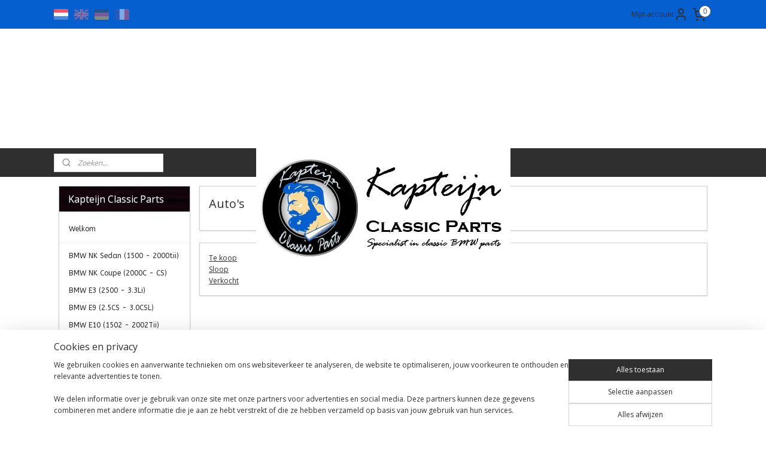

--- FILE ---
content_type: text/html; charset=UTF-8
request_url: https://www.kapteijnclassicparts.nl/c-2251943/auto-s/
body_size: 30797
content:
<!DOCTYPE html>
<!--[if lt IE 7]>
<html lang="nl"
      class="no-js lt-ie9 lt-ie8 lt-ie7 secure"> <![endif]-->
<!--[if IE 7]>
<html lang="nl"
      class="no-js lt-ie9 lt-ie8 is-ie7 secure"> <![endif]-->
<!--[if IE 8]>
<html lang="nl"
      class="no-js lt-ie9 is-ie8 secure"> <![endif]-->
<!--[if gt IE 8]><!-->
<html lang="nl" class="no-js secure">
<!--<![endif]-->
<head prefix="og: http://ogp.me/ns#">
    <meta http-equiv="Content-Type" content="text/html; charset=UTF-8"/>

    <title></title>
    <meta name="robots" content="noarchive"/>
    <meta name="robots" content="index,follow,noodp,noydir"/>
    
    <meta name="verify-v1" content="VWzvjp4oKcC62IpaEc5B74_htoZmw6MaF5x4pkk-rE4"/>
        <meta name="google-site-verification" content="VWzvjp4oKcC62IpaEc5B74_htoZmw6MaF5x4pkk-rE4"/>
    <meta name="viewport" content="width=device-width, initial-scale=1.0"/>
    <meta name="revisit-after" content="1 days"/>
    <meta name="generator" content="Mijnwebwinkel"/>
    <meta name="web_author" content="https://www.mijnwebwinkel.nl/"/>

    

    <meta property="og:site_name" content="Kapteijn Classic Parts"/>

    <meta property="og:title" content="Auto&#039;s"/>
    <meta property="og:description" content=""/>
    <meta property="og:type" content="website"/>
    <meta property="og:url" content="https://www.kapteijnclassicparts.nl/c-2251943/auto-s/"/>

    <link rel="preload" as="style" href="https://static.myonlinestore.eu/assets/../js/fancybox/jquery.fancybox.css?20260114074236"
          onload="this.onload=null;this.rel='stylesheet'">
    <noscript>
        <link rel="stylesheet" href="https://static.myonlinestore.eu/assets/../js/fancybox/jquery.fancybox.css?20260114074236">
    </noscript>

    <link rel="stylesheet" type="text/css" href="https://asset.myonlinestore.eu/8IEF9RbuIY0un7o3rbjIFujrcvIBbkP.css"/>

    <link rel="preload" as="style" href="https://static.myonlinestore.eu/assets/../fonts/fontawesome-6.4.2/css/fontawesome.min.css?20260114074236"
          onload="this.onload=null;this.rel='stylesheet'">
    <link rel="preload" as="style" href="https://static.myonlinestore.eu/assets/../fonts/fontawesome-6.4.2/css/solid.min.css?20260114074236"
          onload="this.onload=null;this.rel='stylesheet'">
    <link rel="preload" as="style" href="https://static.myonlinestore.eu/assets/../fonts/fontawesome-6.4.2/css/brands.min.css?20260114074236"
          onload="this.onload=null;this.rel='stylesheet'">
    <link rel="preload" as="style" href="https://static.myonlinestore.eu/assets/../fonts/fontawesome-6.4.2/css/v4-shims.min.css?20260114074236"
          onload="this.onload=null;this.rel='stylesheet'">
    <noscript>
        <link rel="stylesheet" href="https://static.myonlinestore.eu/assets/../fonts/font-awesome-4.1.0/css/font-awesome.4.1.0.min.css?20260114074236">
    </noscript>

    <link rel="preconnect" href="https://static.myonlinestore.eu/" crossorigin />
    <link rel="dns-prefetch" href="https://static.myonlinestore.eu/" />
    <link rel="preconnect" href="https://cdn.myonlinestore.eu" crossorigin />
    <link rel="dns-prefetch" href="https://cdn.myonlinestore.eu" />

    <script type="text/javascript" src="https://static.myonlinestore.eu/assets/../js/modernizr.js?20260114074236"></script>
        
    <link rel="canonical" href="https://www.kapteijnclassicparts.nl/c-2251943/auto-s/"/>
    <link rel="icon" type="image/png" href="https://cdn.myonlinestore.eu/93fa9e6e-6be1-11e9-a722-44a8421b9960/favicon-16x16.png?t=1768578537"
              sizes="16x16"/>
    <link rel="icon" type="image/png" href="https://cdn.myonlinestore.eu/93fa9e6e-6be1-11e9-a722-44a8421b9960/favicon-32x32.png?t=1768578537"
              sizes="32x32"/>
    <link rel="icon" type="image/png" href="https://cdn.myonlinestore.eu/93fa9e6e-6be1-11e9-a722-44a8421b9960/favicon-96x96.png?t=1768578537"
              sizes="96x96"/>
    <script>
        var _rollbarConfig = {
        accessToken: 'd57a2075769e4401ab611d78421f1c89',
        captureUncaught: false,
        captureUnhandledRejections: false,
        verbose: false,
        payload: {
            environment: 'prod',
            person: {
                id: 324460,
            },
            ignoredMessages: [
                'request aborted',
                'network error',
                'timeout'
            ]
        },
        reportLevel: 'error'
    };
    // Rollbar Snippet
    !function(r){var e={};function o(n){if(e[n])return e[n].exports;var t=e[n]={i:n,l:!1,exports:{}};return r[n].call(t.exports,t,t.exports,o),t.l=!0,t.exports}o.m=r,o.c=e,o.d=function(r,e,n){o.o(r,e)||Object.defineProperty(r,e,{enumerable:!0,get:n})},o.r=function(r){"undefined"!=typeof Symbol&&Symbol.toStringTag&&Object.defineProperty(r,Symbol.toStringTag,{value:"Module"}),Object.defineProperty(r,"__esModule",{value:!0})},o.t=function(r,e){if(1&e&&(r=o(r)),8&e)return r;if(4&e&&"object"==typeof r&&r&&r.__esModule)return r;var n=Object.create(null);if(o.r(n),Object.defineProperty(n,"default",{enumerable:!0,value:r}),2&e&&"string"!=typeof r)for(var t in r)o.d(n,t,function(e){return r[e]}.bind(null,t));return n},o.n=function(r){var e=r&&r.__esModule?function(){return r.default}:function(){return r};return o.d(e,"a",e),e},o.o=function(r,e){return Object.prototype.hasOwnProperty.call(r,e)},o.p="",o(o.s=0)}([function(r,e,o){var n=o(1),t=o(4);_rollbarConfig=_rollbarConfig||{},_rollbarConfig.rollbarJsUrl=_rollbarConfig.rollbarJsUrl||"https://cdnjs.cloudflare.com/ajax/libs/rollbar.js/2.14.4/rollbar.min.js",_rollbarConfig.async=void 0===_rollbarConfig.async||_rollbarConfig.async;var a=n.setupShim(window,_rollbarConfig),l=t(_rollbarConfig);window.rollbar=n.Rollbar,a.loadFull(window,document,!_rollbarConfig.async,_rollbarConfig,l)},function(r,e,o){var n=o(2);function t(r){return function(){try{return r.apply(this,arguments)}catch(r){try{console.error("[Rollbar]: Internal error",r)}catch(r){}}}}var a=0;function l(r,e){this.options=r,this._rollbarOldOnError=null;var o=a++;this.shimId=function(){return o},"undefined"!=typeof window&&window._rollbarShims&&(window._rollbarShims[o]={handler:e,messages:[]})}var i=o(3),s=function(r,e){return new l(r,e)},d=function(r){return new i(s,r)};function c(r){return t(function(){var e=Array.prototype.slice.call(arguments,0),o={shim:this,method:r,args:e,ts:new Date};window._rollbarShims[this.shimId()].messages.push(o)})}l.prototype.loadFull=function(r,e,o,n,a){var l=!1,i=e.createElement("script"),s=e.getElementsByTagName("script")[0],d=s.parentNode;i.crossOrigin="",i.src=n.rollbarJsUrl,o||(i.async=!0),i.onload=i.onreadystatechange=t(function(){if(!(l||this.readyState&&"loaded"!==this.readyState&&"complete"!==this.readyState)){i.onload=i.onreadystatechange=null;try{d.removeChild(i)}catch(r){}l=!0,function(){var e;if(void 0===r._rollbarDidLoad){e=new Error("rollbar.js did not load");for(var o,n,t,l,i=0;o=r._rollbarShims[i++];)for(o=o.messages||[];n=o.shift();)for(t=n.args||[],i=0;i<t.length;++i)if("function"==typeof(l=t[i])){l(e);break}}"function"==typeof a&&a(e)}()}}),d.insertBefore(i,s)},l.prototype.wrap=function(r,e,o){try{var n;if(n="function"==typeof e?e:function(){return e||{}},"function"!=typeof r)return r;if(r._isWrap)return r;if(!r._rollbar_wrapped&&(r._rollbar_wrapped=function(){o&&"function"==typeof o&&o.apply(this,arguments);try{return r.apply(this,arguments)}catch(o){var e=o;throw e&&("string"==typeof e&&(e=new String(e)),e._rollbarContext=n()||{},e._rollbarContext._wrappedSource=r.toString(),window._rollbarWrappedError=e),e}},r._rollbar_wrapped._isWrap=!0,r.hasOwnProperty))for(var t in r)r.hasOwnProperty(t)&&(r._rollbar_wrapped[t]=r[t]);return r._rollbar_wrapped}catch(e){return r}};for(var p="log,debug,info,warn,warning,error,critical,global,configure,handleUncaughtException,handleAnonymousErrors,handleUnhandledRejection,captureEvent,captureDomContentLoaded,captureLoad".split(","),u=0;u<p.length;++u)l.prototype[p[u]]=c(p[u]);r.exports={setupShim:function(r,e){if(r){var o=e.globalAlias||"Rollbar";if("object"==typeof r[o])return r[o];r._rollbarShims={},r._rollbarWrappedError=null;var a=new d(e);return t(function(){e.captureUncaught&&(a._rollbarOldOnError=r.onerror,n.captureUncaughtExceptions(r,a,!0),e.wrapGlobalEventHandlers&&n.wrapGlobals(r,a,!0)),e.captureUnhandledRejections&&n.captureUnhandledRejections(r,a,!0);var t=e.autoInstrument;return!1!==e.enabled&&(void 0===t||!0===t||"object"==typeof t&&t.network)&&r.addEventListener&&(r.addEventListener("load",a.captureLoad.bind(a)),r.addEventListener("DOMContentLoaded",a.captureDomContentLoaded.bind(a))),r[o]=a,a})()}},Rollbar:d}},function(r,e){function o(r,e,o){if(e.hasOwnProperty&&e.hasOwnProperty("addEventListener")){for(var n=e.addEventListener;n._rollbarOldAdd&&n.belongsToShim;)n=n._rollbarOldAdd;var t=function(e,o,t){n.call(this,e,r.wrap(o),t)};t._rollbarOldAdd=n,t.belongsToShim=o,e.addEventListener=t;for(var a=e.removeEventListener;a._rollbarOldRemove&&a.belongsToShim;)a=a._rollbarOldRemove;var l=function(r,e,o){a.call(this,r,e&&e._rollbar_wrapped||e,o)};l._rollbarOldRemove=a,l.belongsToShim=o,e.removeEventListener=l}}r.exports={captureUncaughtExceptions:function(r,e,o){if(r){var n;if("function"==typeof e._rollbarOldOnError)n=e._rollbarOldOnError;else if(r.onerror){for(n=r.onerror;n._rollbarOldOnError;)n=n._rollbarOldOnError;e._rollbarOldOnError=n}e.handleAnonymousErrors();var t=function(){var o=Array.prototype.slice.call(arguments,0);!function(r,e,o,n){r._rollbarWrappedError&&(n[4]||(n[4]=r._rollbarWrappedError),n[5]||(n[5]=r._rollbarWrappedError._rollbarContext),r._rollbarWrappedError=null);var t=e.handleUncaughtException.apply(e,n);o&&o.apply(r,n),"anonymous"===t&&(e.anonymousErrorsPending+=1)}(r,e,n,o)};o&&(t._rollbarOldOnError=n),r.onerror=t}},captureUnhandledRejections:function(r,e,o){if(r){"function"==typeof r._rollbarURH&&r._rollbarURH.belongsToShim&&r.removeEventListener("unhandledrejection",r._rollbarURH);var n=function(r){var o,n,t;try{o=r.reason}catch(r){o=void 0}try{n=r.promise}catch(r){n="[unhandledrejection] error getting `promise` from event"}try{t=r.detail,!o&&t&&(o=t.reason,n=t.promise)}catch(r){}o||(o="[unhandledrejection] error getting `reason` from event"),e&&e.handleUnhandledRejection&&e.handleUnhandledRejection(o,n)};n.belongsToShim=o,r._rollbarURH=n,r.addEventListener("unhandledrejection",n)}},wrapGlobals:function(r,e,n){if(r){var t,a,l="EventTarget,Window,Node,ApplicationCache,AudioTrackList,ChannelMergerNode,CryptoOperation,EventSource,FileReader,HTMLUnknownElement,IDBDatabase,IDBRequest,IDBTransaction,KeyOperation,MediaController,MessagePort,ModalWindow,Notification,SVGElementInstance,Screen,TextTrack,TextTrackCue,TextTrackList,WebSocket,WebSocketWorker,Worker,XMLHttpRequest,XMLHttpRequestEventTarget,XMLHttpRequestUpload".split(",");for(t=0;t<l.length;++t)r[a=l[t]]&&r[a].prototype&&o(e,r[a].prototype,n)}}}},function(r,e){function o(r,e){this.impl=r(e,this),this.options=e,function(r){for(var e=function(r){return function(){var e=Array.prototype.slice.call(arguments,0);if(this.impl[r])return this.impl[r].apply(this.impl,e)}},o="log,debug,info,warn,warning,error,critical,global,configure,handleUncaughtException,handleAnonymousErrors,handleUnhandledRejection,_createItem,wrap,loadFull,shimId,captureEvent,captureDomContentLoaded,captureLoad".split(","),n=0;n<o.length;n++)r[o[n]]=e(o[n])}(o.prototype)}o.prototype._swapAndProcessMessages=function(r,e){var o,n,t;for(this.impl=r(this.options);o=e.shift();)n=o.method,t=o.args,this[n]&&"function"==typeof this[n]&&("captureDomContentLoaded"===n||"captureLoad"===n?this[n].apply(this,[t[0],o.ts]):this[n].apply(this,t));return this},r.exports=o},function(r,e){r.exports=function(r){return function(e){if(!e&&!window._rollbarInitialized){for(var o,n,t=(r=r||{}).globalAlias||"Rollbar",a=window.rollbar,l=function(r){return new a(r)},i=0;o=window._rollbarShims[i++];)n||(n=o.handler),o.handler._swapAndProcessMessages(l,o.messages);window[t]=n,window._rollbarInitialized=!0}}}}]);
    // End Rollbar Snippet
    </script>
    <script defer type="text/javascript" src="https://static.myonlinestore.eu/assets/../js/jquery.min.js?20260114074236"></script><script defer type="text/javascript" src="https://static.myonlinestore.eu/assets/../js/mww/shop.js?20260114074236"></script><script defer type="text/javascript" src="https://static.myonlinestore.eu/assets/../js/mww/shop/category.js?20260114074236"></script><script defer type="text/javascript" src="https://static.myonlinestore.eu/assets/../js/fancybox/jquery.fancybox.pack.js?20260114074236"></script><script defer type="text/javascript" src="https://static.myonlinestore.eu/assets/../js/fancybox/jquery.fancybox-thumbs.js?20260114074236"></script><script defer type="text/javascript" src="https://static.myonlinestore.eu/assets/../js/mww/image.js?20260114074236"></script><script defer type="text/javascript" src="https://static.myonlinestore.eu/assets/../js/mww/navigation.js?20260114074236"></script><script defer type="text/javascript" src="https://static.myonlinestore.eu/assets/../js/delay.js?20260114074236"></script><script defer type="text/javascript" src="https://static.myonlinestore.eu/assets/../js/mww/ajax.js?20260114074236"></script><script defer type="text/javascript" src="https://static.myonlinestore.eu/assets/../js/foundation/foundation.min.js?20260114074236"></script><script defer type="text/javascript" src="https://static.myonlinestore.eu/assets/../js/foundation/foundation/foundation.topbar.js?20260114074236"></script><script defer type="text/javascript" src="https://static.myonlinestore.eu/assets/../js/foundation/foundation/foundation.tooltip.js?20260114074236"></script><script defer type="text/javascript" src="https://static.myonlinestore.eu/assets/../js/mww/deferred.js?20260114074236"></script>
        <script src="https://static.myonlinestore.eu/assets/webpack/bootstrapper.ce10832e.js"></script>
    
    <script src="https://static.myonlinestore.eu/assets/webpack/vendor.85ea91e8.js" defer></script><script src="https://static.myonlinestore.eu/assets/webpack/main.c5872b2c.js" defer></script>
    
    <script src="https://static.myonlinestore.eu/assets/webpack/webcomponents.377dc92a.js" defer></script>
    
    <script src="https://static.myonlinestore.eu/assets/webpack/render.8395a26c.js" defer></script>

    <script>
        window.bootstrapper.add(new Strap('marketingScripts', []));
    </script>
        <script>
  window.dataLayer = window.dataLayer || [];

  function gtag() {
    dataLayer.push(arguments);
  }

    gtag(
    "consent",
    "default",
    {
      "ad_storage": "denied",
      "ad_user_data": "denied",
      "ad_personalization": "denied",
      "analytics_storage": "denied",
      "security_storage": "granted",
      "personalization_storage": "denied",
      "functionality_storage": "denied",
    }
  );

  gtag("js", new Date());
  gtag("config", 'G-HSRC51ENF9', { "groups": "myonlinestore" });gtag("config", 'G-M1XKSX9NGP');</script>
<script async src="https://www.googletagmanager.com/gtag/js?id=G-HSRC51ENF9"></script>
        <script>
        
    </script>
        
<script>
    var marketingStrapId = 'marketingScripts'
    var marketingScripts = window.bootstrapper.use(marketingStrapId);

    if (marketingScripts === null) {
        marketingScripts = [];
    }

    
    window.bootstrapper.update(new Strap(marketingStrapId, marketingScripts));
</script>
    <noscript>
        <style>ul.products li {
                opacity: 1 !important;
            }</style>
    </noscript>

            <script>
                (function (w, d, s, l, i) {
            w[l] = w[l] || [];
            w[l].push({
                'gtm.start':
                    new Date().getTime(), event: 'gtm.js'
            });
            var f = d.getElementsByTagName(s)[0],
                j = d.createElement(s), dl = l != 'dataLayer' ? '&l=' + l : '';
            j.async = true;
            j.src =
                'https://www.googletagmanager.com/gtm.js?id=' + i + dl;
            f.parentNode.insertBefore(j, f);
        })(window, document, 'script', 'dataLayer', 'GTM-MSQ3L6L');
                (function (w, d, s, l, i) {
            w[l] = w[l] || [];
            w[l].push({
                'gtm.start':
                    new Date().getTime(), event: 'gtm.js'
            });
            var f = d.getElementsByTagName(s)[0],
                j = d.createElement(s), dl = l != 'dataLayer' ? '&l=' + l : '';
            j.async = true;
            j.src =
                'https://www.googletagmanager.com/gtm.js?id=' + i + dl;
            f.parentNode.insertBefore(j, f);
        })(window, document, 'script', 'dataLayer', 'GTM-W88W33L');
            </script>

</head>
<body    class="lang-nl_NL layout-width-1100 threeColumn">

    <noscript>
                    <iframe src="https://www.googletagmanager.com/ns.html?id=GTM-MSQ3L6L" height="0" width="0"
                    style="display:none;visibility:hidden"></iframe>
                    <iframe src="https://www.googletagmanager.com/ns.html?id=GTM-W88W33L" height="0" width="0"
                    style="display:none;visibility:hidden"></iframe>
            </noscript>


<header>
    <a tabindex="0" id="skip-link" class="button screen-reader-text" href="#content">Spring naar de hoofdtekst</a>
</header>


<div id="react_element__filter"></div>

<div class="site-container">
    <div class="inner-wrap">
                    <nav class="tab-bar mobile-navigation custom-topbar ">
    <section class="left-button" style="display: none;">
        <a class="mobile-nav-button"
           href="#" data-react-trigger="mobile-navigation-toggle">
                <div   
    aria-hidden role="img"
    class="icon icon--sf-menu
        "
    >
    <svg><use xlink:href="#sf-menu"></use></svg>
    </div>
&#160;
                <span>Menu</span>        </a>
    </section>
    <section class="title-section">
        <span class="title">Kapteijn Classic Parts</span>
    </section>
    <section class="right-button">

                                            <a href="javascript:void(0)" class="foldout-account">
                    <span class="profile-icon"
                          data-logged-in="false">    <div   
    aria-hidden role="img"
    class="icon icon--sf-user
        "
    >
    <svg><use xlink:href="#sf-user"></use></svg>
    </div>
</span>
                    <span class="profile-icon" data-logged-in="true"
                          style="display: none">    <div   
    aria-hidden role="img"
    class="icon icon--sf-user-check
        "
    >
    <svg><use xlink:href="#sf-user-check"></use></svg>
    </div>
</span>
                </a>
                                    
        <a href="/cart/" class="cart-icon hidden">
                <div   
    aria-hidden role="img"
    class="icon icon--sf-shopping-cart
        "
    >
    <svg><use xlink:href="#sf-shopping-cart"></use></svg>
    </div>
            <span class="cart-count" style="display: none"></span>
        </a>
    </section>
</nav>
        
        
        <div class="bg-container custom-css-container"             data-active-language="nl"
            data-current-date="16-01-2026"
            data-category-id="2251943"
            data-article-id="unknown"
            data-article-category-id="unknown"
            data-article-name="unknown"
        >
            <noscript class="no-js-message">
                <div class="inner">
                    Javascript is uitgeschakeld.


Zonder Javascript is het niet mogelijk bestellingen te plaatsen in deze webwinkel en zijn een aantal functionaliteiten niet beschikbaar.
                </div>
            </noscript>

            <div id="header">
                <div id="react_root"><!-- --></div>
                <div
                    class="header-bar-top">
                                                
<div class="row header-bar-inner" data-bar-position="top" data-options="sticky_on: large; is_hover: true; scrolltop: true;" data-topbar>
    <section class="top-bar-section">
                                    <div class="module-container languageswitch align-left">
                        <script type="text/javascript">
      window.bootstrapper.add(new Strap('mobileNavigationLanguageSelection', {
          title: "Taalkeuze",
          items: [
                                                                      {
                  url: "https:\/\/www.kapteijnclassicparts.nl\/c-2251943\/auto-s\/",
                  flag: "https:\/\/static.myonlinestore.eu\/assets\/bundles\/app\/images\/flags\/flag-nl.png?20260114074236",
                  label: "Nederlands",
                  current: true
              },                                                                                  {
                  url: "https:\/\/www.kapteijnclassicparts.nl\/en_GB\/c-2251943\/cars\/",
                  flag: "https:\/\/static.myonlinestore.eu\/assets\/bundles\/app\/images\/flags\/flag-gb.png?20260114074236",
                  label: "English",
                  current: false
              },                                                                                  {
                  url: "https:\/\/www.kapteijnclassicparts.nl\/de_DE\/c-2251943\/auto\/",
                  flag: "https:\/\/static.myonlinestore.eu\/assets\/bundles\/app\/images\/flags\/flag-de.png?20260114074236",
                  label: "Deutsch",
                  current: false
              },                                                                                  {
                  url: "https:\/\/www.kapteijnclassicparts.nl\/fr_FR\/c-2251943\/voitures\/",
                  flag: "https:\/\/static.myonlinestore.eu\/assets\/bundles\/app\/images\/flags\/flag-fr.png?20260114074236",
                  label: "Fran\u00e7ais",
                  current: false
              }                                    ]
      }));
    </script>
    <div class="language-selector">
                                    <div class="flags">
                                    
                                            <strong class="active">
                            <img class="flag" src="https://static.myonlinestore.eu/assets/bundles/app/images/flags/flag-nl.png?20260114074236" alt="Nederlands"/>
                            <span>Nederlands</span>
                        </strong>
                                                        
                                            <a href="https://www.kapteijnclassicparts.nl/en_GB/c-2251943/cars/">
                            <img class="flag" src="https://static.myonlinestore.eu/assets/bundles/app/images/flags/flag-gb.png?20260114074236" alt="English"/>
                            <span>English</span>
                        </a>
                                                        
                                            <a href="https://www.kapteijnclassicparts.nl/de_DE/c-2251943/auto/">
                            <img class="flag" src="https://static.myonlinestore.eu/assets/bundles/app/images/flags/flag-de.png?20260114074236" alt="Deutsch"/>
                            <span>Deutsch</span>
                        </a>
                                                        
                                            <a href="https://www.kapteijnclassicparts.nl/fr_FR/c-2251943/voitures/">
                            <img class="flag" src="https://static.myonlinestore.eu/assets/bundles/app/images/flags/flag-fr.png?20260114074236" alt="Français"/>
                            <span>Français</span>
                        </a>
                                                </div>
            </div>

                </div>
                                                <div class="module-container myaccount align-right2">
                    
<div class="module my-account-bar">
            <a href="javascript:void(0)" class="foldout-account">
            Mijn account     <div   
    aria-hidden role="img"
    class="icon icon--sf-user
        "
    >
    <svg><use xlink:href="#sf-user"></use></svg>
    </div>
        </a>
        <div class="saveforlater-counter-topbar" id="react_element__saveforlater-topbar-counter"
             data-show-counter=""></div>
        <div class="my-account-overlay"></div>
        <div class="hidden-account-details">
            <div class="invisible-hover-area">
                <div class="header">
                    <div class="header-text">Mijn account</div>
                    <div class="close-button">
                            <div   
    aria-hidden role="img"
    class="icon icon--close-button icon--sf-x
        "
            title="close-button"
    >
    <svg><use xlink:href="#sf-x"></use></svg>
    </div>
                    </div>
                </div>
                <div class="scrollable">
                    <h3 class="existing-customer">Inloggen</h3>
                    <div class="form-group">
                        <form accept-charset="UTF-8" name=""
          method="post" action="/customer/login/?referer=/c-2251943/auto-s/" class="legacy" id="login_form">
                        <script>
    document.addEventListener("DOMContentLoaded", function () {
        Array.from(document.querySelectorAll("#login_form")).map(
            form => form.addEventListener("submit", function () {
                Array.from(document.querySelectorAll("#login")).map(button => button.disabled = true);
            })
        );
    });
</script>
                        
                        <div class="form-group        ">
    <label class="control-label required" for="customer_account_username">E-mailadres</label><div class="control-group">
            <div class="control-container   no-errors    ">
                                <input type="email"
            id="customer_account_username" name="_username" required="required" class="default form-control" maxlength="100"
                                                    data-validator-range="0-0"
                />
                    </div>
                                </div>
</div>
    
                        <div class="form-group        ">
    <label class="control-label required" for="customer_account_password">Wachtwoord</label><div class="control-group">
            <div class="control-container   no-errors    ">
                                <input type="password"
            id="customer_account_password" name="_password" required="required" class="default form-control" maxlength="64"
                                                    data-validator-range="0-0"
                />
                    </div>
                                </div>
</div>
    
                        <div class="form-row buttons">
                            <button type="submit" id="login" name="login" class="btn">
                                Inloggen
                            </button>
                        </div>
                        <input type="hidden"
            id="_csrf_token" name="_csrf_token" class="form-control"
            value="f84d95954103a645b2e3ab9462.2Vn8ZVosMRGz1iXBmvDzwegBPqI5eL7TB0YQpn264F4.7g-LNRhgd2b-kHaFy7mGqoxOWOF_DM7iYBJD1jnyhC_vFIUnbV5GZuCMTg"                                         data-validator-range="0-0"
                />
        </form>
                    </div>
                    <a class="forgot-password-link" href="/customer/forgot-password/">Wachtwoord vergeten?</a>
                                            <hr/>
                        <h3 class="without-account">Geen account?</h3>
                        <p>
                            Met een account kun je sneller bestellen en heb je een overzicht van je eerdere bestellingen.
                        </p>
                        <a href="https://www.kapteijnclassicparts.nl/customer/register/?referer=/c-2251943/auto-s/"
                           class="btn">Account aanmaken</a>
                                    </div>
            </div>
        </div>
    </div>

                </div>
                                                <div class="module-container cart align-right">
                    
<div class="header-cart module moduleCartCompact" data-ajax-cart-replace="true" data-productcount="0">
            <a href="/cart/?category_id=2251943" class="foldout-cart">
                <div   
    aria-hidden role="img"
    class="icon icon--sf-shopping-cart
        "
            title="Winkelwagen"
    >
    <svg><use xlink:href="#sf-shopping-cart"></use></svg>
    </div>
            <span class="count">0</span>
        </a>
        <div class="hidden-cart-details">
            <div class="invisible-hover-area">
                <div data-mobile-cart-replace="true" class="cart-details">
                                            <div class="cart-summary">
                            Geen artikelen in winkelwagen.
                        </div>
                                    </div>

                            </div>
        </div>
    </div>

                </div>
                        </section>
</div>

                                    </div>

                

        
                
            

<sf-header-image
    class="web-component"
    header-element-height="200px"
    align="center"
    store-name="Kapteijn Classic Parts"
    store-url="https://www.kapteijnclassicparts.nl/"
    background-image-url=""
    mobile-background-image-url=""
    logo-custom-width=""
    logo-custom-height=""
    page-column-width="1100"
    style="
        height: 200px;

        --background-color: #FFFFFF;
        --background-height: 200px;
        --background-aspect-ratio: 1;
        --scaling-background-aspect-ratio: 2.75;
        --mobile-background-height: 0px;
        --mobile-background-aspect-ratio: 1;
        --color: #2F2F2F;
        --logo-custom-width: auto;
        --logo-custom-height: auto;
        --logo-aspect-ratio: 2.125
        ">
            <a href="https://www.kapteijnclassicparts.nl/" slot="logo" style="max-height: 100%;">
            <img
                src="https://cdn.myonlinestore.eu/93fa9e6e-6be1-11e9-a722-44a8421b9960/logo_large.png?t=1768578537"
                alt="Kapteijn Classic Parts"
                style="
                    width: 425px;
                    height: 100%;
                    display: block;
                    max-height: 400px;
                    "
            />
        </a>
    </sf-header-image>
                <div class="header-bar-bottom">
                                                
<div class="row header-bar-inner" data-bar-position="header" data-options="sticky_on: large; is_hover: true; scrolltop: true;" data-topbar>
    <section class="top-bar-section">
                                    <div class="module-container search align-left">
                    <div class="react_element__searchbox" 
    data-post-url="/search/" 
    data-search-phrase=""></div>

                </div>
                        </section>
</div>

                                    </div>
            </div>

            
            
            <div id="content" class="columncount-2">
                <div class="row">
                                                                                                                            <div class="columns large-11 medium-10 medium-push-4 large-push-3" id="centercolumn">
    
    
                                <script>
        window.bootstrapper.add(new Strap('filters', ));
        window.bootstrapper.add(new Strap('criteria', ));
    </script>
    
                        
                        <div class="intro rte_content">
                    <h1>Auto&#039;s</h1>
                    </div>



    
    
        

    
                    <div class="subnav_after_articles">
                <div class="block">
        <ul class="subs">
                                                                <li>
                        <a href="https://www.kapteijnclassicparts.nl/c-2735596/te-koop/" title="Te koop">Te koop</a>
                    </li>
                                                                                <li>
                        <a href="https://www.kapteijnclassicparts.nl/c-2735597/sloop/" title="Sloop">Sloop</a>
                    </li>
                                                                                <li>
                        <a href="https://www.kapteijnclassicparts.nl/c-2839741/verkocht/" title="Verkocht">Verkocht</a>
                    </li>
                                    </ul>
    </div>
        </div>
    
            
    </div>
<div class="columns large-3 medium-4 medium-pull-10 large-pull-11" id="leftcolumn">
            <div class="pane paneColumn paneColumnLeft">
            <div class="block navigation side-menu">
    <h3>Kapteijn Classic Parts</h3>
    <ul>    




<li class="">
            <a href="https://www.kapteijnclassicparts.nl/" class="no_underline">
            Welkom
                    </a>

                                </li>
    



    
<li class="divider">
            <hr>
    </li>
    

    


<li class="has-dropdown">
            <a href="https://www.kapteijnclassicparts.nl/c-3985516/bmw-nk-sedan-1500-2000tii/" class="no_underline">
            BMW NK Sedan (1500 - 2000tii)
                    </a>

                                    <ul class="dropdown">
                        




<li class="">
            <a href="https://www.kapteijnclassicparts.nl/c-4373160/11-motordelen/" class="no_underline">
            11. Motordelen
                    </a>

                                </li>
    




<li class="">
            <a href="https://www.kapteijnclassicparts.nl/c-5228626/12-motorelectro/" class="no_underline">
            12. Motorelectro
                    </a>

                                </li>
    




<li class="">
            <a href="https://www.kapteijnclassicparts.nl/c-4373140/13-brandstof/" class="no_underline">
            13. Brandstof
                    </a>

                                </li>
    




<li class="">
            <a href="https://www.kapteijnclassicparts.nl/c-5228629/16-brandstoftank/" class="no_underline">
            16. Brandstoftank
                    </a>

                                </li>
    




<li class="">
            <a href="https://www.kapteijnclassicparts.nl/c-4373158/17-koeling/" class="no_underline">
            17. Koeling
                    </a>

                                </li>
    




<li class="">
            <a href="https://www.kapteijnclassicparts.nl/c-4373168/18-uitlaten/" class="no_underline">
            18. Uitlaten
                    </a>

                                </li>
    




<li class="">
            <a href="https://www.kapteijnclassicparts.nl/c-4373159/21-koppeling/" class="no_underline">
            21. Koppeling
                    </a>

                                </li>
    




<li class="">
            <a href="https://www.kapteijnclassicparts.nl/c-4373170/23-versnellingsbak/" class="no_underline">
            23. Versnellingsbak
                    </a>

                                </li>
    




<li class="">
            <a href="https://www.kapteijnclassicparts.nl/c-5228632/24-automaat/" class="no_underline">
            24. Automaat
                    </a>

                                </li>
    




<li class="">
            <a href="https://www.kapteijnclassicparts.nl/c-4373142/26-cardanas/" class="no_underline">
            26. Cardanas
                    </a>

                                </li>
    




<li class="">
            <a href="https://www.kapteijnclassicparts.nl/c-4373172/31-vooras/" class="no_underline">
            31. Vooras
                    </a>

                                </li>
    




<li class="">
            <a href="https://www.kapteijnclassicparts.nl/c-4373166/32-stuurinrichting/" class="no_underline">
            32. Stuurinrichting
                    </a>

                                </li>
    




<li class="">
            <a href="https://www.kapteijnclassicparts.nl/c-4373138/33-achteras/" class="no_underline">
            33. Achteras
                    </a>

                                </li>
    




<li class="">
            <a href="https://www.kapteijnclassicparts.nl/c-4373144/33-differentieel/" class="no_underline">
            33. Differentieel
                    </a>

                                </li>
    




<li class="">
            <a href="https://www.kapteijnclassicparts.nl/c-4373165/34-remmen/" class="no_underline">
            34. Remmen
                    </a>

                                </li>
    




<li class="">
            <a href="https://www.kapteijnclassicparts.nl/c-5228634/35-pedalen/" class="no_underline">
            35. Pedalen
                    </a>

                                </li>
    




<li class="">
            <a href="https://www.kapteijnclassicparts.nl/c-5228635/36-wielen/" class="no_underline">
            36. Wielen
                    </a>

                                </li>
    




<li class="">
            <a href="https://www.kapteijnclassicparts.nl/c-4373161/41-plaatwerk/" class="no_underline">
            41. Plaatwerk
                    </a>

                                </li>
    




<li class="">
            <a href="https://www.kapteijnclassicparts.nl/c-4373141/51-bumpers/" class="no_underline">
            51. Bumpers
                    </a>

                                </li>
    




<li class="">
            <a href="https://www.kapteijnclassicparts.nl/c-4373150/51-emblemen/" class="no_underline">
            51. Emblemen
                    </a>

                                </li>
    




<li class="">
            <a href="https://www.kapteijnclassicparts.nl/c-4373152/51-exterieur/" class="no_underline">
            51. Exterieur
                    </a>

                                </li>
    




<li class="">
            <a href="https://www.kapteijnclassicparts.nl/c-4373163/51-ramen/" class="no_underline">
            51. Ramen
                    </a>

                                </li>
    




<li class="">
            <a href="https://www.kapteijnclassicparts.nl/c-4373157/52-interieur/" class="no_underline">
            52. Interieur
                    </a>

                                </li>
    




<li class="">
            <a href="https://www.kapteijnclassicparts.nl/c-5228639/54-sunroof/" class="no_underline">
            54. Sunroof
                    </a>

                                </li>
    




<li class="">
            <a href="https://www.kapteijnclassicparts.nl/c-4373145/61-electronica/" class="no_underline">
            61. Electronica
                    </a>

                                </li>
    




<li class="">
            <a href="https://www.kapteijnclassicparts.nl/c-4373155/62-instrumenten/" class="no_underline">
            62. Instrumenten
                    </a>

                                </li>
    




<li class="">
            <a href="https://www.kapteijnclassicparts.nl/c-4373169/63-verlichting/" class="no_underline">
            63. Verlichting
                    </a>

                                </li>
    




<li class="">
            <a href="https://www.kapteijnclassicparts.nl/c-4373171/64-verwarming/" class="no_underline">
            64. Verwarming
                    </a>

                                </li>
    




<li class="">
            <a href="https://www.kapteijnclassicparts.nl/c-4373130/71-accessoires/" class="no_underline">
            71. Accessoires
                    </a>

                                </li>
    




<li class="">
            <a href="https://www.kapteijnclassicparts.nl/c-4373154/72-gordels/" class="no_underline">
            72. Gordels
                    </a>

                                </li>
                </ul>
                        </li>
    

    


<li class="has-dropdown">
            <a href="https://www.kapteijnclassicparts.nl/c-3985525/bmw-nk-coupe-2000c-cs/" class="no_underline">
            BMW NK Coupe (2000C - CS)
                    </a>

                                    <ul class="dropdown">
                        




<li class="">
            <a href="https://www.kapteijnclassicparts.nl/c-4377098/11-motordelen/" class="no_underline">
            11. Motordelen
                    </a>

                                </li>
    




<li class="">
            <a href="https://www.kapteijnclassicparts.nl/c-5236977/12-motorelectro/" class="no_underline">
            12. Motorelectro
                    </a>

                                </li>
    




<li class="">
            <a href="https://www.kapteijnclassicparts.nl/c-4377079/13-brandstof/" class="no_underline">
            13. Brandstof
                    </a>

                                </li>
    




<li class="">
            <a href="https://www.kapteijnclassicparts.nl/c-5236979/16-brandstoftank/" class="no_underline">
            16. Brandstoftank
                    </a>

                                </li>
    




<li class="">
            <a href="https://www.kapteijnclassicparts.nl/c-4377095/17-koeling/" class="no_underline">
            17. Koeling
                    </a>

                                </li>
    




<li class="">
            <a href="https://www.kapteijnclassicparts.nl/c-4377104/18-uitlaten/" class="no_underline">
            18. Uitlaten
                    </a>

                                </li>
    




<li class="">
            <a href="https://www.kapteijnclassicparts.nl/c-4377096/21-koppeling/" class="no_underline">
            21. Koppeling
                    </a>

                                </li>
    




<li class="">
            <a href="https://www.kapteijnclassicparts.nl/c-4377107/23-versnellingsbak/" class="no_underline">
            23. Versnellingsbak
                    </a>

                                </li>
    




<li class="">
            <a href="https://www.kapteijnclassicparts.nl/c-5236980/24-automaat/" class="no_underline">
            24. Automaat
                    </a>

                                </li>
    




<li class="">
            <a href="https://www.kapteijnclassicparts.nl/c-4377082/26-cardanas/" class="no_underline">
            26. Cardanas
                    </a>

                                </li>
    




<li class="">
            <a href="https://www.kapteijnclassicparts.nl/c-4377113/31-vooras/" class="no_underline">
            31. Vooras
                    </a>

                                </li>
    




<li class="">
            <a href="https://www.kapteijnclassicparts.nl/c-4377103/32-stuurinrichting/" class="no_underline">
            32. Stuurinrichting
                    </a>

                                </li>
    




<li class="">
            <a href="https://www.kapteijnclassicparts.nl/c-4377078/33-achteras/" class="no_underline">
            33. Achteras
                    </a>

                                </li>
    




<li class="">
            <a href="https://www.kapteijnclassicparts.nl/c-4377084/33-differentieel/" class="no_underline">
            33. Differentieel
                    </a>

                                </li>
    




<li class="">
            <a href="https://www.kapteijnclassicparts.nl/c-4377102/34-remmen/" class="no_underline">
            34. Remmen
                    </a>

                                </li>
    




<li class="">
            <a href="https://www.kapteijnclassicparts.nl/c-5236981/35-pedalen/" class="no_underline">
            35. Pedalen
                    </a>

                                </li>
    




<li class="">
            <a href="https://www.kapteijnclassicparts.nl/c-5236984/36-wielen/" class="no_underline">
            36. Wielen
                    </a>

                                </li>
    




<li class="">
            <a href="https://www.kapteijnclassicparts.nl/c-4377100/41-plaatwerk/" class="no_underline">
            41. Plaatwerk
                    </a>

                                </li>
    




<li class="">
            <a href="https://www.kapteijnclassicparts.nl/c-4377081/51-bumpers/" class="no_underline">
            51. Bumpers
                    </a>

                                </li>
    




<li class="">
            <a href="https://www.kapteijnclassicparts.nl/c-4377087/51-emblemen/" class="no_underline">
            51. Emblemen
                    </a>

                                </li>
    




<li class="">
            <a href="https://www.kapteijnclassicparts.nl/c-4377088/51-exterieur/" class="no_underline">
            51. Exterieur
                    </a>

                                </li>
    




<li class="">
            <a href="https://www.kapteijnclassicparts.nl/c-4377101/51-ramen/" class="no_underline">
            51. Ramen
                    </a>

                                </li>
    




<li class="">
            <a href="https://www.kapteijnclassicparts.nl/c-4377093/52-interieur/" class="no_underline">
            52. Interieur
                    </a>

                                </li>
    




<li class="">
            <a href="https://www.kapteijnclassicparts.nl/c-5236985/54-sunroof/" class="no_underline">
            54. Sunroof
                    </a>

                                </li>
    




<li class="">
            <a href="https://www.kapteijnclassicparts.nl/c-4377085/61-electronica/" class="no_underline">
            61. Electronica
                    </a>

                                </li>
    




<li class="">
            <a href="https://www.kapteijnclassicparts.nl/c-4377091/62-instrumenten/" class="no_underline">
            62. Instrumenten
                    </a>

                                </li>
    




<li class="">
            <a href="https://www.kapteijnclassicparts.nl/c-4377106/63-verlichting/" class="no_underline">
            63. Verlichting
                    </a>

                                </li>
    




<li class="">
            <a href="https://www.kapteijnclassicparts.nl/c-4377112/64-verwarming/" class="no_underline">
            64. Verwarming
                    </a>

                                </li>
    




<li class="">
            <a href="https://www.kapteijnclassicparts.nl/c-4377077/71-accessoires/" class="no_underline">
            71. Accessoires
                    </a>

                                </li>
    




<li class="">
            <a href="https://www.kapteijnclassicparts.nl/c-4377090/72-gordels/" class="no_underline">
            72. Gordels
                    </a>

                                </li>
                </ul>
                        </li>
    

    


<li class="has-dropdown">
            <a href="https://www.kapteijnclassicparts.nl/c-2245747/bmw-e3-2500-3-3li/" class="no_underline">
            BMW E3 (2500 - 3.3Li)
                    </a>

                                    <ul class="dropdown">
                        




<li class="">
            <a href="https://www.kapteijnclassicparts.nl/c-4304350/11-motordelen/" class="no_underline">
            11. Motordelen
                    </a>

                                </li>
    




<li class="">
            <a href="https://www.kapteijnclassicparts.nl/c-5240782/12-motorelectro/" class="no_underline">
            12. Motorelectro
                    </a>

                                </li>
    




<li class="">
            <a href="https://www.kapteijnclassicparts.nl/c-3671104/13-brandstof/" class="no_underline">
            13. Brandstof
                    </a>

                                </li>
    




<li class="">
            <a href="https://www.kapteijnclassicparts.nl/c-5240784/16-brandstoftank/" class="no_underline">
            16. Brandstoftank
                    </a>

                                </li>
    




<li class="">
            <a href="https://www.kapteijnclassicparts.nl/c-3985494/17-koeling/" class="no_underline">
            17. Koeling
                    </a>

                                </li>
    




<li class="">
            <a href="https://www.kapteijnclassicparts.nl/c-3953805/18-uitlaten/" class="no_underline">
            18. Uitlaten
                    </a>

                                </li>
    




<li class="">
            <a href="https://www.kapteijnclassicparts.nl/c-3952970/21-koppeling/" class="no_underline">
            21. Koppeling
                    </a>

                                </li>
    




<li class="">
            <a href="https://www.kapteijnclassicparts.nl/c-4304353/23-versnellingsbak/" class="no_underline">
            23. Versnellingsbak
                    </a>

                                </li>
    




<li class="">
            <a href="https://www.kapteijnclassicparts.nl/c-5240785/24-automaat/" class="no_underline">
            24. Automaat
                    </a>

                                </li>
    




<li class="">
            <a href="https://www.kapteijnclassicparts.nl/c-3797171/26-cardanas/" class="no_underline">
            26. Cardanas
                    </a>

                                </li>
    




<li class="">
            <a href="https://www.kapteijnclassicparts.nl/c-3968256/31-vooras/" class="no_underline">
            31. Vooras
                    </a>

                                </li>
    




<li class="">
            <a href="https://www.kapteijnclassicparts.nl/c-3985495/32-stuurinrichting/" class="no_underline">
            32. Stuurinrichting
                    </a>

                                </li>
    




<li class="">
            <a href="https://www.kapteijnclassicparts.nl/c-3968280/33-achteras/" class="no_underline">
            33. Achteras
                    </a>

                                </li>
    




<li class="">
            <a href="https://www.kapteijnclassicparts.nl/c-3985486/33-differentieel/" class="no_underline">
            33. Differentieel
                    </a>

                                </li>
    




<li class="">
            <a href="https://www.kapteijnclassicparts.nl/c-3181705/34-remmen/" class="no_underline">
            34. Remmen
                    </a>

                                </li>
    




<li class="">
            <a href="https://www.kapteijnclassicparts.nl/c-5240786/35-pedalen/" class="no_underline">
            35. Pedalen
                    </a>

                                </li>
    




<li class="">
            <a href="https://www.kapteijnclassicparts.nl/c-5240787/36-wielen/" class="no_underline">
            36. Wielen
                    </a>

                                </li>
    




<li class="">
            <a href="https://www.kapteijnclassicparts.nl/c-3228789/41-plaatwerk/" class="no_underline">
            41. Plaatwerk
                    </a>

                                </li>
    




<li class="">
            <a href="https://www.kapteijnclassicparts.nl/c-3985484/51-bumpers/" class="no_underline">
            51. Bumpers
                    </a>

                                </li>
    




<li class="">
            <a href="https://www.kapteijnclassicparts.nl/c-3789434/51-emblemen/" class="no_underline">
            51. Emblemen
                    </a>

                                </li>
    




<li class="">
            <a href="https://www.kapteijnclassicparts.nl/c-3985489/51-exterieur/" class="no_underline">
            51. Exterieur
                    </a>

                                </li>
    




<li class="">
            <a href="https://www.kapteijnclassicparts.nl/c-3393764/51-ramen/" class="no_underline">
            51. Ramen
                    </a>

                                </li>
    




<li class="">
            <a href="https://www.kapteijnclassicparts.nl/c-3985492/52-interieur/" class="no_underline">
            52. Interieur
                    </a>

                                </li>
    




<li class="">
            <a href="https://www.kapteijnclassicparts.nl/c-5240788/54-sunroof/" class="no_underline">
            54. Sunroof
                    </a>

                                </li>
    




<li class="">
            <a href="https://www.kapteijnclassicparts.nl/c-3985488/61-electronica/" class="no_underline">
            61. Electronica
                    </a>

                                </li>
    




<li class="">
            <a href="https://www.kapteijnclassicparts.nl/c-3985491/62-instrumenten/" class="no_underline">
            62. Instrumenten
                    </a>

                                </li>
    




<li class="">
            <a href="https://www.kapteijnclassicparts.nl/c-3864170/63-verlichting/" class="no_underline">
            63. Verlichting
                    </a>

                                </li>
    




<li class="">
            <a href="https://www.kapteijnclassicparts.nl/c-3985497/64-verwarming/" class="no_underline">
            64. Verwarming
                    </a>

                                </li>
    




<li class="">
            <a href="https://www.kapteijnclassicparts.nl/c-3985483/71-accessoires/" class="no_underline">
            71. Accessoires
                    </a>

                                </li>
    




<li class="">
            <a href="https://www.kapteijnclassicparts.nl/c-3985490/72-gordels/" class="no_underline">
            72. Gordels
                    </a>

                                </li>
                </ul>
                        </li>
    

    


<li class="has-dropdown">
            <a href="https://www.kapteijnclassicparts.nl/c-2245748/bmw-e9-2-5cs-3-0csl/" class="no_underline">
            BMW E9 (2.5CS - 3.0CSL)
                    </a>

                                    <ul class="dropdown">
                        




<li class="">
            <a href="https://www.kapteijnclassicparts.nl/c-4304354/11-motordelen/" class="no_underline">
            11. Motordelen
                    </a>

                                </li>
    




<li class="">
            <a href="https://www.kapteijnclassicparts.nl/c-5251992/12-motorelectro/" class="no_underline">
            12. Motorelectro
                    </a>

                                </li>
    




<li class="">
            <a href="https://www.kapteijnclassicparts.nl/c-3671109/13-brandstof/" class="no_underline">
            13. Brandstof
                    </a>

                                </li>
    




<li class="">
            <a href="https://www.kapteijnclassicparts.nl/c-5251997/16-brandstoftank/" class="no_underline">
            16. Brandstoftank
                    </a>

                                </li>
    




<li class="">
            <a href="https://www.kapteijnclassicparts.nl/c-3952951/17-koeling/" class="no_underline">
            17. Koeling
                    </a>

                                </li>
    




<li class="">
            <a href="https://www.kapteijnclassicparts.nl/c-3952957/18-uitlaten/" class="no_underline">
            18. Uitlaten
                    </a>

                                </li>
    




<li class="">
            <a href="https://www.kapteijnclassicparts.nl/c-3952952/21-koppeling/" class="no_underline">
            21. Koppeling
                    </a>

                                </li>
    




<li class="">
            <a href="https://www.kapteijnclassicparts.nl/c-4304355/23-versnellingsbak/" class="no_underline">
            23. Versnellingsbak
                    </a>

                                </li>
    




<li class="">
            <a href="https://www.kapteijnclassicparts.nl/c-5251999/24-automaat/" class="no_underline">
            24. Automaat
                    </a>

                                </li>
    




<li class="">
            <a href="https://www.kapteijnclassicparts.nl/c-3797172/26-cardanas/" class="no_underline">
            26. Cardanas
                    </a>

                                </li>
    




<li class="">
            <a href="https://www.kapteijnclassicparts.nl/c-3937192/31-vooras/" class="no_underline">
            31. Vooras
                    </a>

                                </li>
    




<li class="">
            <a href="https://www.kapteijnclassicparts.nl/c-3952955/32-stuurinrichting/" class="no_underline">
            32. Stuurinrichting
                    </a>

                                </li>
    




<li class="">
            <a href="https://www.kapteijnclassicparts.nl/c-3952944/33-achteras/" class="no_underline">
            33. Achteras
                    </a>

                                </li>
    




<li class="">
            <a href="https://www.kapteijnclassicparts.nl/c-3952946/33-differentieel/" class="no_underline">
            33. Differentieel
                    </a>

                                </li>
    




<li class="">
            <a href="https://www.kapteijnclassicparts.nl/c-3181709/34-remmen/" class="no_underline">
            34. Remmen
                    </a>

                                </li>
    




<li class="">
            <a href="https://www.kapteijnclassicparts.nl/c-5252000/35-pedalen/" class="no_underline">
            35. Pedalen
                    </a>

                                </li>
    




<li class="">
            <a href="https://www.kapteijnclassicparts.nl/c-5252002/36-wielen/" class="no_underline">
            36. Wielen
                    </a>

                                </li>
    




<li class="">
            <a href="https://www.kapteijnclassicparts.nl/c-3952953/41-plaatwerk/" class="no_underline">
            41. Plaatwerk
                    </a>

                                </li>
    




<li class="">
            <a href="https://www.kapteijnclassicparts.nl/c-3952959/51-bumpers/" class="no_underline">
            51. Bumpers
                    </a>

                                </li>
    




<li class="">
            <a href="https://www.kapteijnclassicparts.nl/c-3789449/51-emblemen/" class="no_underline">
            51. Emblemen
                    </a>

                                </li>
    




<li class="">
            <a href="https://www.kapteijnclassicparts.nl/c-3952947/51-exterieur/" class="no_underline">
            51. Exterieur
                    </a>

                                </li>
    




<li class="">
            <a href="https://www.kapteijnclassicparts.nl/c-3952954/51-ramen/" class="no_underline">
            51. Ramen
                    </a>

                                </li>
    




<li class="">
            <a href="https://www.kapteijnclassicparts.nl/c-3952950/52-interieur/" class="no_underline">
            52. Interieur
                    </a>

                                </li>
    




<li class="">
            <a href="https://www.kapteijnclassicparts.nl/c-5252003/54-sunroof/" class="no_underline">
            54. Sunroof
                    </a>

                                </li>
    




<li class="">
            <a href="https://www.kapteijnclassicparts.nl/c-3952945/61-electronica/" class="no_underline">
            61. Electronica
                    </a>

                                </li>
    




<li class="">
            <a href="https://www.kapteijnclassicparts.nl/c-3952949/62-instrumenten/" class="no_underline">
            62. Instrumenten
                    </a>

                                </li>
    




<li class="">
            <a href="https://www.kapteijnclassicparts.nl/c-3864171/63-verlichting/" class="no_underline">
            63. Verlichting
                    </a>

                                </li>
    




<li class="">
            <a href="https://www.kapteijnclassicparts.nl/c-3952958/64-verwarming/" class="no_underline">
            64. Verwarming
                    </a>

                                </li>
    




<li class="">
            <a href="https://www.kapteijnclassicparts.nl/c-3952943/71-accessoires/" class="no_underline">
            71. Accessoires
                    </a>

                                </li>
    




<li class="">
            <a href="https://www.kapteijnclassicparts.nl/c-3952948/72-gordels/" class="no_underline">
            72. Gordels
                    </a>

                                </li>
                </ul>
                        </li>
    

    


<li class="has-dropdown">
            <a href="https://www.kapteijnclassicparts.nl/c-2245749/bmw-e10-1502-2002tii/" class="no_underline">
            BMW E10 (1502 - 2002Tii)
                    </a>

                                    <ul class="dropdown">
                        




<li class="">
            <a href="https://www.kapteijnclassicparts.nl/c-4304356/11-motordelen/" class="no_underline">
            11. Motordelen
                    </a>

                                </li>
    




<li class="">
            <a href="https://www.kapteijnclassicparts.nl/c-5263220/12-motorelectro/" class="no_underline">
            12. Motorelectro
                    </a>

                                </li>
    




<li class="">
            <a href="https://www.kapteijnclassicparts.nl/c-2877269/13-brandstof/" class="no_underline">
            13. Brandstof
                    </a>

                                </li>
    




<li class="">
            <a href="https://www.kapteijnclassicparts.nl/c-5263221/16-brandstoftank/" class="no_underline">
            16. Brandstoftank
                    </a>

                                </li>
    




<li class="">
            <a href="https://www.kapteijnclassicparts.nl/c-3952966/17-koeling/" class="no_underline">
            17. Koeling
                    </a>

                                </li>
    




<li class="">
            <a href="https://www.kapteijnclassicparts.nl/c-2332966/18-uitlaten/" class="no_underline">
            18. Uitlaten
                    </a>

                                </li>
    




<li class="">
            <a href="https://www.kapteijnclassicparts.nl/c-3952967/21-koppeling/" class="no_underline">
            21. Koppeling
                    </a>

                                </li>
    




<li class="">
            <a href="https://www.kapteijnclassicparts.nl/c-4304358/23-versnellingsbak/" class="no_underline">
            23. Versnellingsbak
                    </a>

                                </li>
    




<li class="">
            <a href="https://www.kapteijnclassicparts.nl/c-5263226/24-automaat/" class="no_underline">
            24. Automaat
                    </a>

                                </li>
    




<li class="">
            <a href="https://www.kapteijnclassicparts.nl/c-3797173/26-cardanas/" class="no_underline">
            26. Cardanas
                    </a>

                                </li>
    




<li class="">
            <a href="https://www.kapteijnclassicparts.nl/c-3200165/31-vooras/" class="no_underline">
            31. Vooras
                    </a>

                                </li>
    




<li class="">
            <a href="https://www.kapteijnclassicparts.nl/c-3848987/32-stuurinrichting/" class="no_underline">
            32. Stuurinrichting
                    </a>

                                </li>
    




<li class="">
            <a href="https://www.kapteijnclassicparts.nl/c-3252509/33-achteras/" class="no_underline">
            33. Achteras
                    </a>

                                </li>
    




<li class="">
            <a href="https://www.kapteijnclassicparts.nl/c-3952961/33-differentieel/" class="no_underline">
            33. Differentieel
                    </a>

                                </li>
    




<li class="">
            <a href="https://www.kapteijnclassicparts.nl/c-2535117/34-remmen/" class="no_underline">
            34. Remmen
                    </a>

                                </li>
    




<li class="">
            <a href="https://www.kapteijnclassicparts.nl/c-5263231/35-pedalen/" class="no_underline">
            35. Pedalen
                    </a>

                                </li>
    




<li class="">
            <a href="https://www.kapteijnclassicparts.nl/c-5263232/36-wielen/" class="no_underline">
            36. Wielen
                    </a>

                                </li>
    




<li class="">
            <a href="https://www.kapteijnclassicparts.nl/c-2887729/41-plaatwerk/" class="no_underline">
            41. Plaatwerk
                    </a>

                                </li>
    




<li class="">
            <a href="https://www.kapteijnclassicparts.nl/c-3952960/51-bumpers/" class="no_underline">
            51. Bumpers
                    </a>

                                </li>
    




<li class="">
            <a href="https://www.kapteijnclassicparts.nl/c-3751077/51-emblemen/" class="no_underline">
            51. Emblemen
                    </a>

                                </li>
    




<li class="">
            <a href="https://www.kapteijnclassicparts.nl/c-3877773/51-exterieur/" class="no_underline">
            51. Exterieur
                    </a>

                                </li>
    




<li class="">
            <a href="https://www.kapteijnclassicparts.nl/c-2496111/51-ramen/" class="no_underline">
            51. Ramen
                    </a>

                                </li>
    




<li class="">
            <a href="https://www.kapteijnclassicparts.nl/c-3952965/52-interieur/" class="no_underline">
            52. Interieur
                    </a>

                                </li>
    




<li class="">
            <a href="https://www.kapteijnclassicparts.nl/c-5263235/54-sunroof/" class="no_underline">
            54. Sunroof
                    </a>

                                </li>
    




<li class="">
            <a href="https://www.kapteijnclassicparts.nl/c-2985023/61-electronica/" class="no_underline">
            61. Electronica
                    </a>

                                </li>
    




<li class="">
            <a href="https://www.kapteijnclassicparts.nl/c-3952964/62-instrumenten/" class="no_underline">
            62. Instrumenten
                    </a>

                                </li>
    




<li class="">
            <a href="https://www.kapteijnclassicparts.nl/c-2332967/63-verlichting/" class="no_underline">
            63. Verlichting
                    </a>

                                </li>
    




<li class="">
            <a href="https://www.kapteijnclassicparts.nl/c-3952969/64-verwarming/" class="no_underline">
            64. Verwarming
                    </a>

                                </li>
    




<li class="">
            <a href="https://www.kapteijnclassicparts.nl/c-3926182/71-accessoires/" class="no_underline">
            71. Accessoires
                    </a>

                                </li>
    




<li class="">
            <a href="https://www.kapteijnclassicparts.nl/c-3952962/72-gordels/" class="no_underline">
            72. Gordels
                    </a>

                                </li>
                </ul>
                        </li>
    

    


<li class="has-dropdown">
            <a href="https://www.kapteijnclassicparts.nl/c-2245589/bmw-e12-518-m535i/" class="no_underline">
            BMW E12 (518 - M535i)
                    </a>

                                    <ul class="dropdown">
                        




<li class="">
            <a href="https://www.kapteijnclassicparts.nl/c-4304359/11-motordelen/" class="no_underline">
            11. Motordelen
                    </a>

                                </li>
    




<li class="">
            <a href="https://www.kapteijnclassicparts.nl/c-5263332/12-motorelectro/" class="no_underline">
            12. Motorelectro
                    </a>

                                </li>
    




<li class="">
            <a href="https://www.kapteijnclassicparts.nl/c-2248642/13-brandstof/" class="no_underline">
            13. Brandstof
                    </a>

                                </li>
    




<li class="">
            <a href="https://www.kapteijnclassicparts.nl/c-5263333/16-brandstoftank/" class="no_underline">
            16. Brandstoftank
                    </a>

                                </li>
    




<li class="">
            <a href="https://www.kapteijnclassicparts.nl/c-2249536/17-koeling/" class="no_underline">
            17. Koeling
                    </a>

                                </li>
    




<li class="">
            <a href="https://www.kapteijnclassicparts.nl/c-2249610/18-uitlaten/" class="no_underline">
            18. Uitlaten
                    </a>

                                </li>
    




<li class="">
            <a href="https://www.kapteijnclassicparts.nl/c-2249544/21-koppeling/" class="no_underline">
            21. Koppeling
                    </a>

                                </li>
    




<li class="">
            <a href="https://www.kapteijnclassicparts.nl/c-4304360/23-versnellingsbak/" class="no_underline">
            23. Versnellingsbak
                    </a>

                                </li>
    




<li class="">
            <a href="https://www.kapteijnclassicparts.nl/c-5263334/24-automaat/" class="no_underline">
            24. Automaat
                    </a>

                                </li>
    




<li class="">
            <a href="https://www.kapteijnclassicparts.nl/c-2248645/26-cardanas/" class="no_underline">
            26. Cardanas
                    </a>

                                </li>
    




<li class="">
            <a href="https://www.kapteijnclassicparts.nl/c-2249615/31-vooras/" class="no_underline">
            31. Vooras
                    </a>

                                </li>
    




<li class="">
            <a href="https://www.kapteijnclassicparts.nl/c-2249606/32-stuurinrichting/" class="no_underline">
            32. Stuurinrichting
                    </a>

                                </li>
    




<li class="">
            <a href="https://www.kapteijnclassicparts.nl/c-2248648/33-achteras/" class="no_underline">
            33. Achteras
                    </a>

                                </li>
    




<li class="">
            <a href="https://www.kapteijnclassicparts.nl/c-2249719/33-differentieel/" class="no_underline">
            33. Differentieel
                    </a>

                                </li>
    




<li class="">
            <a href="https://www.kapteijnclassicparts.nl/c-2245601/34-remmen/" class="no_underline">
            34. Remmen
                    </a>

                                </li>
    




<li class="">
            <a href="https://www.kapteijnclassicparts.nl/c-5263335/35-pedalen/" class="no_underline">
            35. Pedalen
                    </a>

                                </li>
    




<li class="">
            <a href="https://www.kapteijnclassicparts.nl/c-5263336/36-wielen/" class="no_underline">
            36. Wielen
                    </a>

                                </li>
    




<li class="">
            <a href="https://www.kapteijnclassicparts.nl/c-2245590/41-plaatwerk/" class="no_underline">
            41. Plaatwerk
                    </a>

                                </li>
    




<li class="">
            <a href="https://www.kapteijnclassicparts.nl/c-2248644/51-bumpers/" class="no_underline">
            51. Bumpers
                    </a>

                                </li>
    




<li class="">
            <a href="https://www.kapteijnclassicparts.nl/c-2444949/51-emblemen/" class="no_underline">
            51. Emblemen
                    </a>

                                </li>
    




<li class="">
            <a href="https://www.kapteijnclassicparts.nl/c-2248661/51-exterieur/" class="no_underline">
            51. Exterieur
                    </a>

                                </li>
    




<li class="">
            <a href="https://www.kapteijnclassicparts.nl/c-2249549/51-ramen/" class="no_underline">
            51. Ramen
                    </a>

                                </li>
    




<li class="">
            <a href="https://www.kapteijnclassicparts.nl/c-2249529/52-interieur/" class="no_underline">
            52. Interieur
                    </a>

                                </li>
    




<li class="">
            <a href="https://www.kapteijnclassicparts.nl/c-5263337/54-sunroof/" class="no_underline">
            54. Sunroof
                    </a>

                                </li>
    




<li class="">
            <a href="https://www.kapteijnclassicparts.nl/c-2248655/61-electronica/" class="no_underline">
            61. Electronica
                    </a>

                                </li>
    




<li class="">
            <a href="https://www.kapteijnclassicparts.nl/c-2249525/62-instrumenten/" class="no_underline">
            62. Instrumenten
                    </a>

                                </li>
    




<li class="">
            <a href="https://www.kapteijnclassicparts.nl/c-2249613/63-verlichting/" class="no_underline">
            63. Verlichting
                    </a>

                                </li>
    




<li class="">
            <a href="https://www.kapteijnclassicparts.nl/c-2248636/64-verwarming/" class="no_underline">
            64. Verwarming
                    </a>

                                </li>
    




<li class="">
            <a href="https://www.kapteijnclassicparts.nl/c-2248621/71-accessoires/" class="no_underline">
            71. Accessoires
                    </a>

                                </li>
    




<li class="">
            <a href="https://www.kapteijnclassicparts.nl/c-2248663/72-gordels/" class="no_underline">
            72. Gordels
                    </a>

                                </li>
                </ul>
                        </li>
    

    


<li class="has-dropdown">
            <a href="https://www.kapteijnclassicparts.nl/c-2245750/bmw-e21-315-323i/" class="no_underline">
            BMW E21 (315 - 323i)
                    </a>

                                    <ul class="dropdown">
                        




<li class="">
            <a href="https://www.kapteijnclassicparts.nl/c-4304361/11-motordelen/" class="no_underline">
            11. Motordelen
                    </a>

                                </li>
    




<li class="">
            <a href="https://www.kapteijnclassicparts.nl/c-5271743/12-motorelectro/" class="no_underline">
            12. Motorelectro
                    </a>

                                </li>
    




<li class="">
            <a href="https://www.kapteijnclassicparts.nl/c-3671110/13-brandstof/" class="no_underline">
            13. Brandstof
                    </a>

                                </li>
    




<li class="">
            <a href="https://www.kapteijnclassicparts.nl/c-5271744/16-brandstoftank/" class="no_underline">
            16. Brandstoftank
                    </a>

                                </li>
    




<li class="">
            <a href="https://www.kapteijnclassicparts.nl/c-2507535/17-koeling/" class="no_underline">
            17. Koeling
                    </a>

                                </li>
    




<li class="">
            <a href="https://www.kapteijnclassicparts.nl/c-2335227/18-uitlaten/" class="no_underline">
            18. Uitlaten
                    </a>

                                </li>
    




<li class="">
            <a href="https://www.kapteijnclassicparts.nl/c-4276931/21-koppeling/" class="no_underline">
            21. Koppeling
                    </a>

                                </li>
    




<li class="">
            <a href="https://www.kapteijnclassicparts.nl/c-4304362/23-versnellingsbak/" class="no_underline">
            23. Versnellingsbak
                    </a>

                                </li>
    




<li class="">
            <a href="https://www.kapteijnclassicparts.nl/c-5271745/24-automaat/" class="no_underline">
            24. Automaat
                    </a>

                                </li>
    




<li class="">
            <a href="https://www.kapteijnclassicparts.nl/c-3692232/26-cardanas/" class="no_underline">
            26. Cardanas
                    </a>

                                </li>
    




<li class="">
            <a href="https://www.kapteijnclassicparts.nl/c-3968271/31-vooras/" class="no_underline">
            31. Vooras
                    </a>

                                </li>
    




<li class="">
            <a href="https://www.kapteijnclassicparts.nl/c-4208302/32-stuurinrichting/" class="no_underline">
            32. Stuurinrichting
                    </a>

                                </li>
    




<li class="">
            <a href="https://www.kapteijnclassicparts.nl/c-4276884/33-achteras/" class="no_underline">
            33. Achteras
                    </a>

                                </li>
    




<li class="">
            <a href="https://www.kapteijnclassicparts.nl/c-4285537/33-differentieel/" class="no_underline">
            33. Differentieel
                    </a>

                                </li>
    




<li class="">
            <a href="https://www.kapteijnclassicparts.nl/c-3231622/34-remmen/" class="no_underline">
            34. Remmen
                    </a>

                                </li>
    




<li class="">
            <a href="https://www.kapteijnclassicparts.nl/c-5271747/35-pedalen/" class="no_underline">
            35. Pedalen
                    </a>

                                </li>
    




<li class="">
            <a href="https://www.kapteijnclassicparts.nl/c-5271748/36-wielen/" class="no_underline">
            36. Wielen
                    </a>

                                </li>
    




<li class="">
            <a href="https://www.kapteijnclassicparts.nl/c-2903318/41-plaatwerk/" class="no_underline">
            41. Plaatwerk
                    </a>

                                </li>
    




<li class="">
            <a href="https://www.kapteijnclassicparts.nl/c-4285535/51-bumpers/" class="no_underline">
            51. Bumpers
                    </a>

                                </li>
    




<li class="">
            <a href="https://www.kapteijnclassicparts.nl/c-3784498/51-emblemen/" class="no_underline">
            51. Emblemen
                    </a>

                                </li>
    




<li class="">
            <a href="https://www.kapteijnclassicparts.nl/c-2477907/51-exterieur/" class="no_underline">
            51. Exterieur
                    </a>

                                </li>
    




<li class="">
            <a href="https://www.kapteijnclassicparts.nl/c-3252610/51-ramen/" class="no_underline">
            51. Ramen
                    </a>

                                </li>
    




<li class="">
            <a href="https://www.kapteijnclassicparts.nl/c-3967496/52-interieur/" class="no_underline">
            52. Interieur
                    </a>

                                </li>
    




<li class="">
            <a href="https://www.kapteijnclassicparts.nl/c-5271750/54-sunroof/" class="no_underline">
            54. Sunroof
                    </a>

                                </li>
    




<li class="">
            <a href="https://www.kapteijnclassicparts.nl/c-4276969/61-electronica/" class="no_underline">
            61. Electronica
                    </a>

                                </li>
    




<li class="">
            <a href="https://www.kapteijnclassicparts.nl/c-4186226/62-instrumenten/" class="no_underline">
            62. Instrumenten
                    </a>

                                </li>
    




<li class="">
            <a href="https://www.kapteijnclassicparts.nl/c-2477908/63-verlichting/" class="no_underline">
            63. Verlichting
                    </a>

                                </li>
    




<li class="">
            <a href="https://www.kapteijnclassicparts.nl/c-4285540/64-verwarming/" class="no_underline">
            64. Verwarming
                    </a>

                                </li>
    




<li class="">
            <a href="https://www.kapteijnclassicparts.nl/c-4019436/71-accessoires/" class="no_underline">
            71. Accessoires
                    </a>

                                </li>
    




<li class="">
            <a href="https://www.kapteijnclassicparts.nl/c-4285539/72-gordels/" class="no_underline">
            72. Gordels
                    </a>

                                </li>
                </ul>
                        </li>
    

    


<li class="has-dropdown">
            <a href="https://www.kapteijnclassicparts.nl/c-2245751/bmw-e23-728i-745i/" class="no_underline">
            BMW E23 (728i - 745i)
                    </a>

                                    <ul class="dropdown">
                        




<li class="">
            <a href="https://www.kapteijnclassicparts.nl/c-4304363/11-motordelen/" class="no_underline">
            11. Motordelen
                    </a>

                                </li>
    




<li class="">
            <a href="https://www.kapteijnclassicparts.nl/c-5274286/12-motorelectro/" class="no_underline">
            12. Motorelectro
                    </a>

                                </li>
    




<li class="">
            <a href="https://www.kapteijnclassicparts.nl/c-4299431/13-brandstof/" class="no_underline">
            13. Brandstof
                    </a>

                                </li>
    




<li class="">
            <a href="https://www.kapteijnclassicparts.nl/c-5274295/16-brandstoftank/" class="no_underline">
            16. Brandstoftank
                    </a>

                                </li>
    




<li class="">
            <a href="https://www.kapteijnclassicparts.nl/c-2507537/17-koeling/" class="no_underline">
            17. Koeling
                    </a>

                                </li>
    




<li class="">
            <a href="https://www.kapteijnclassicparts.nl/c-2335239/18-uitlaten/" class="no_underline">
            18. Uitlaten
                    </a>

                                </li>
    




<li class="">
            <a href="https://www.kapteijnclassicparts.nl/c-4299444/21-koppeling/" class="no_underline">
            21. Koppeling
                    </a>

                                </li>
    




<li class="">
            <a href="https://www.kapteijnclassicparts.nl/c-4304365/23-versnellingsbak/" class="no_underline">
            23. Versnellingsbak
                    </a>

                                </li>
    




<li class="">
            <a href="https://www.kapteijnclassicparts.nl/c-5274293/24-automaat/" class="no_underline">
            24. Automaat
                    </a>

                                </li>
    




<li class="">
            <a href="https://www.kapteijnclassicparts.nl/c-3797178/26-cardanas/" class="no_underline">
            26. Cardanas
                    </a>

                                </li>
    




<li class="">
            <a href="https://www.kapteijnclassicparts.nl/c-2796905/31-vooras/" class="no_underline">
            31. Vooras
                    </a>

                                </li>
    




<li class="">
            <a href="https://www.kapteijnclassicparts.nl/c-3968265/32-stuurinrichting/" class="no_underline">
            32. Stuurinrichting
                    </a>

                                </li>
    




<li class="">
            <a href="https://www.kapteijnclassicparts.nl/c-2796904/33-achteras/" class="no_underline">
            33. Achteras
                    </a>

                                </li>
    




<li class="">
            <a href="https://www.kapteijnclassicparts.nl/c-4299439/33-differentieel/" class="no_underline">
            33. Differentieel
                    </a>

                                </li>
    




<li class="">
            <a href="https://www.kapteijnclassicparts.nl/c-3184378/34-remmen/" class="no_underline">
            34. Remmen
                    </a>

                                </li>
    




<li class="">
            <a href="https://www.kapteijnclassicparts.nl/c-5274299/35-pedalen/" class="no_underline">
            35. Pedalen
                    </a>

                                </li>
    




<li class="">
            <a href="https://www.kapteijnclassicparts.nl/c-5274301/36-wielen/" class="no_underline">
            36. Wielen
                    </a>

                                </li>
    




<li class="">
            <a href="https://www.kapteijnclassicparts.nl/c-2895648/41-plaatwerk/" class="no_underline">
            41. Plaatwerk
                    </a>

                                </li>
    




<li class="">
            <a href="https://www.kapteijnclassicparts.nl/c-4299433/51-bumpers/" class="no_underline">
            51. Bumpers
                    </a>

                                </li>
    




<li class="">
            <a href="https://www.kapteijnclassicparts.nl/c-2444983/51-emblemen/" class="no_underline">
            51. Emblemen
                    </a>

                                </li>
    




<li class="">
            <a href="https://www.kapteijnclassicparts.nl/c-2796908/51-exterieur/" class="no_underline">
            51. Exterieur
                    </a>

                                </li>
    




<li class="">
            <a href="https://www.kapteijnclassicparts.nl/c-4299446/51-ramen/" class="no_underline">
            51. Ramen
                    </a>

                                </li>
    




<li class="">
            <a href="https://www.kapteijnclassicparts.nl/c-2712553/52-interieur/" class="no_underline">
            52. Interieur
                    </a>

                                </li>
    




<li class="">
            <a href="https://www.kapteijnclassicparts.nl/c-5274304/54-sunroof/" class="no_underline">
            54. Sunroof
                    </a>

                                </li>
    




<li class="">
            <a href="https://www.kapteijnclassicparts.nl/c-4299440/61-electronica/" class="no_underline">
            61. Electronica
                    </a>

                                </li>
    




<li class="">
            <a href="https://www.kapteijnclassicparts.nl/c-4299442/62-instrumenten/" class="no_underline">
            62. Instrumenten
                    </a>

                                </li>
    




<li class="">
            <a href="https://www.kapteijnclassicparts.nl/c-4184969/63-verlichting/" class="no_underline">
            63. Verlichting
                    </a>

                                </li>
    




<li class="">
            <a href="https://www.kapteijnclassicparts.nl/c-4299447/64-verwarming/" class="no_underline">
            64. Verwarming
                    </a>

                                </li>
    




<li class="">
            <a href="https://www.kapteijnclassicparts.nl/c-4299428/71-accessoires/" class="no_underline">
            71. Accessoires
                    </a>

                                </li>
    




<li class="">
            <a href="https://www.kapteijnclassicparts.nl/c-4299441/72-gordels/" class="no_underline">
            72. Gordels
                    </a>

                                </li>
                </ul>
                        </li>
    

    


<li class="has-dropdown">
            <a href="https://www.kapteijnclassicparts.nl/c-2245600/bmw-e24-628csi-m635csi/" class="no_underline">
            BMW E24 (628CSi - M635CSi)
                    </a>

                                    <ul class="dropdown">
                        




<li class="">
            <a href="https://www.kapteijnclassicparts.nl/c-4304366/11-motordelen/" class="no_underline">
            11. Motordelen
                    </a>

                                </li>
    




<li class="">
            <a href="https://www.kapteijnclassicparts.nl/c-5274373/12-motorelectro/" class="no_underline">
            12. Motorelectro
                    </a>

                                </li>
    




<li class="">
            <a href="https://www.kapteijnclassicparts.nl/c-2269561/13-brandstof/" class="no_underline">
            13. Brandstof
                    </a>

                                </li>
    




<li class="">
            <a href="https://www.kapteijnclassicparts.nl/c-5274374/16-brandstoftank/" class="no_underline">
            16. Brandstoftank
                    </a>

                                </li>
    




<li class="">
            <a href="https://www.kapteijnclassicparts.nl/c-2269617/17-koeling/" class="no_underline">
            17. Koeling
                    </a>

                                </li>
    




<li class="">
            <a href="https://www.kapteijnclassicparts.nl/c-2269623/18-uitlaten/" class="no_underline">
            18. Uitlaten
                    </a>

                                </li>
    




<li class="">
            <a href="https://www.kapteijnclassicparts.nl/c-2269619/21-koppeling/" class="no_underline">
            21. Koppeling
                    </a>

                                </li>
    




<li class="">
            <a href="https://www.kapteijnclassicparts.nl/c-4304367/23-versnellingsbak/" class="no_underline">
            23. Versnellingsbak
                    </a>

                                </li>
    




<li class="">
            <a href="https://www.kapteijnclassicparts.nl/c-5274378/24-automaat/" class="no_underline">
            24. Automaat
                    </a>

                                </li>
    




<li class="">
            <a href="https://www.kapteijnclassicparts.nl/c-2269604/26-cardanas/" class="no_underline">
            26. Cardanas
                    </a>

                                </li>
    




<li class="">
            <a href="https://www.kapteijnclassicparts.nl/c-2269628/31-vooras/" class="no_underline">
            31. Vooras
                    </a>

                                </li>
    




<li class="">
            <a href="https://www.kapteijnclassicparts.nl/c-2269622/32-stuurinrichting/" class="no_underline">
            32. Stuurinrichting
                    </a>

                                </li>
    




<li class="">
            <a href="https://www.kapteijnclassicparts.nl/c-2269557/33-achteras/" class="no_underline">
            33. Achteras
                    </a>

                                </li>
    




<li class="">
            <a href="https://www.kapteijnclassicparts.nl/c-2269606/33-differentieel/" class="no_underline">
            33. Differentieel
                    </a>

                                </li>
    




<li class="">
            <a href="https://www.kapteijnclassicparts.nl/c-2245602/34-remmen/" class="no_underline">
            34. Remmen
                    </a>

                                </li>
    




<li class="">
            <a href="https://www.kapteijnclassicparts.nl/c-5274380/35-pedalen/" class="no_underline">
            35. Pedalen
                    </a>

                                </li>
    




<li class="">
            <a href="https://www.kapteijnclassicparts.nl/c-5274381/36-wielen/" class="no_underline">
            36. Wielen
                    </a>

                                </li>
    




<li class="">
            <a href="https://www.kapteijnclassicparts.nl/c-2269620/41-plaatwerk/" class="no_underline">
            41. Plaatwerk
                    </a>

                                </li>
    




<li class="">
            <a href="https://www.kapteijnclassicparts.nl/c-2269603/51-bumpers/" class="no_underline">
            51. Bumpers
                    </a>

                                </li>
    




<li class="">
            <a href="https://www.kapteijnclassicparts.nl/c-2444973/51-emblemen/" class="no_underline">
            51. Emblemen
                    </a>

                                </li>
    




<li class="">
            <a href="https://www.kapteijnclassicparts.nl/c-2269608/51-exterieur/" class="no_underline">
            51. Exterieur
                    </a>

                                </li>
    




<li class="">
            <a href="https://www.kapteijnclassicparts.nl/c-2269621/51-ramen/" class="no_underline">
            51. Ramen
                    </a>

                                </li>
    




<li class="">
            <a href="https://www.kapteijnclassicparts.nl/c-2269614/52-interieur/" class="no_underline">
            52. Interieur
                    </a>

                                </li>
    




<li class="">
            <a href="https://www.kapteijnclassicparts.nl/c-5274386/54-sunroof/" class="no_underline">
            54. Sunroof
                    </a>

                                </li>
    




<li class="">
            <a href="https://www.kapteijnclassicparts.nl/c-2266788/61-electronica/" class="no_underline">
            61. Electronica
                    </a>

                                </li>
    




<li class="">
            <a href="https://www.kapteijnclassicparts.nl/c-2269545/62-instrumenten/" class="no_underline">
            62. Instrumenten
                    </a>

                                </li>
    




<li class="">
            <a href="https://www.kapteijnclassicparts.nl/c-2269624/63-verlichting/" class="no_underline">
            63. Verlichting
                    </a>

                                </li>
    




<li class="">
            <a href="https://www.kapteijnclassicparts.nl/c-2269559/64-verwarming/" class="no_underline">
            64. Verwarming
                    </a>

                                </li>
    




<li class="">
            <a href="https://www.kapteijnclassicparts.nl/c-2269556/71-accessoires/" class="no_underline">
            71. Accessoires
                    </a>

                                </li>
    




<li class="">
            <a href="https://www.kapteijnclassicparts.nl/c-2269612/72-gordels/" class="no_underline">
            72. Gordels
                    </a>

                                </li>
                </ul>
                        </li>
    

    


<li class="has-dropdown">
            <a href="https://www.kapteijnclassicparts.nl/c-2316072/bmw-e28-518-m535i/" class="no_underline">
            BMW E28 (518 - M535i)
                    </a>

                                    <ul class="dropdown">
                        




<li class="">
            <a href="https://www.kapteijnclassicparts.nl/c-4304368/11-motordelen/" class="no_underline">
            11. Motordelen
                    </a>

                                </li>
    




<li class="">
            <a href="https://www.kapteijnclassicparts.nl/c-5274400/12-motorelectro/" class="no_underline">
            12. Motorelectro
                    </a>

                                </li>
    




<li class="">
            <a href="https://www.kapteijnclassicparts.nl/c-2332932/13-brandstof/" class="no_underline">
            13. Brandstof
                    </a>

                                </li>
    




<li class="">
            <a href="https://www.kapteijnclassicparts.nl/c-5274402/16-brandstoftank/" class="no_underline">
            16. Brandstoftank
                    </a>

                                </li>
    




<li class="">
            <a href="https://www.kapteijnclassicparts.nl/c-2332951/17-koeling/" class="no_underline">
            17. Koeling
                    </a>

                                </li>
    




<li class="">
            <a href="https://www.kapteijnclassicparts.nl/c-2332961/18-uitlaten/" class="no_underline">
            18. Uitlaten
                    </a>

                                </li>
    




<li class="">
            <a href="https://www.kapteijnclassicparts.nl/c-2332952/21-koppeling/" class="no_underline">
            21. Koppeling
                    </a>

                                </li>
    




<li class="">
            <a href="https://www.kapteijnclassicparts.nl/c-4304370/23-versnellingsbak/" class="no_underline">
            23. Versnellingsbak
                    </a>

                                </li>
    




<li class="">
            <a href="https://www.kapteijnclassicparts.nl/c-5274404/24-automaat/" class="no_underline">
            24. Automaat
                    </a>

                                </li>
    




<li class="">
            <a href="https://www.kapteijnclassicparts.nl/c-2332937/26-cardanas/" class="no_underline">
            26. Cardanas
                    </a>

                                </li>
    




<li class="">
            <a href="https://www.kapteijnclassicparts.nl/c-2332963/31-vooras/" class="no_underline">
            31. Vooras
                    </a>

                                </li>
    




<li class="">
            <a href="https://www.kapteijnclassicparts.nl/c-2332955/32-stuurinrichting/" class="no_underline">
            32. Stuurinrichting
                    </a>

                                </li>
    




<li class="">
            <a href="https://www.kapteijnclassicparts.nl/c-2316109/33-achteras/" class="no_underline">
            33. Achteras
                    </a>

                                </li>
    




<li class="">
            <a href="https://www.kapteijnclassicparts.nl/c-2332940/33-differentieel/" class="no_underline">
            33. Differentieel
                    </a>

                                </li>
    




<li class="">
            <a href="https://www.kapteijnclassicparts.nl/c-2332954/34-remmen/" class="no_underline">
            34. Remmen
                    </a>

                                </li>
    




<li class="">
            <a href="https://www.kapteijnclassicparts.nl/c-5274405/35-pedalen/" class="no_underline">
            35. Pedalen
                    </a>

                                </li>
    




<li class="">
            <a href="https://www.kapteijnclassicparts.nl/c-5274407/36-wielen/" class="no_underline">
            36. Wielen
                    </a>

                                </li>
    




<li class="">
            <a href="https://www.kapteijnclassicparts.nl/c-2318458/41-plaatwerk/" class="no_underline">
            41. Plaatwerk
                    </a>

                                </li>
    




<li class="">
            <a href="https://www.kapteijnclassicparts.nl/c-2332934/51-bumpers/" class="no_underline">
            51. Bumpers
                    </a>

                                </li>
    




<li class="">
            <a href="https://www.kapteijnclassicparts.nl/c-2444977/51-emblemen/" class="no_underline">
            51. Emblemen
                    </a>

                                </li>
    




<li class="">
            <a href="https://www.kapteijnclassicparts.nl/c-2318850/51-exterieur/" class="no_underline">
            51. Exterieur
                    </a>

                                </li>
    




<li class="">
            <a href="https://www.kapteijnclassicparts.nl/c-2332953/51-ramen/" class="no_underline">
            51. Ramen
                    </a>

                                </li>
    




<li class="">
            <a href="https://www.kapteijnclassicparts.nl/c-2318476/52-interieur/" class="no_underline">
            52. Interieur
                    </a>

                                </li>
    




<li class="">
            <a href="https://www.kapteijnclassicparts.nl/c-5274408/54-sunroof/" class="no_underline">
            54. Sunroof
                    </a>

                                </li>
    




<li class="">
            <a href="https://www.kapteijnclassicparts.nl/c-2332942/61-electronica/" class="no_underline">
            61. Electronica
                    </a>

                                </li>
    




<li class="">
            <a href="https://www.kapteijnclassicparts.nl/c-2332945/62-instrumenten/" class="no_underline">
            62. Instrumenten
                    </a>

                                </li>
    




<li class="">
            <a href="https://www.kapteijnclassicparts.nl/c-2318501/63-verlichting/" class="no_underline">
            63. Verlichting
                    </a>

                                </li>
    




<li class="">
            <a href="https://www.kapteijnclassicparts.nl/c-2332962/64-verwarming/" class="no_underline">
            64. Verwarming
                    </a>

                                </li>
    




<li class="">
            <a href="https://www.kapteijnclassicparts.nl/c-2316107/71-accessoires/" class="no_underline">
            71. Accessoires
                    </a>

                                </li>
    




<li class="">
            <a href="https://www.kapteijnclassicparts.nl/c-2318490/72-gordels/" class="no_underline">
            72. Gordels
                    </a>

                                </li>
                </ul>
                        </li>
    

    


<li class="has-dropdown">
            <a href="https://www.kapteijnclassicparts.nl/c-3914728/bmw-e30-316-m3/" class="no_underline">
            BMW E30 (316 - M3)
                    </a>

                                    <ul class="dropdown">
                        




<li class="">
            <a href="https://www.kapteijnclassicparts.nl/c-4304373/11-motordelen/" class="no_underline">
            11. Motordelen
                    </a>

                                </li>
    




<li class="">
            <a href="https://www.kapteijnclassicparts.nl/c-5298620/12-motorelectro/" class="no_underline">
            12. Motorelectro
                    </a>

                                </li>
    




<li class="">
            <a href="https://www.kapteijnclassicparts.nl/c-3914740/13-brandstof/" class="no_underline">
            13. Brandstof
                    </a>

                                </li>
    




<li class="">
            <a href="https://www.kapteijnclassicparts.nl/c-5298613/16-brandstoftank/" class="no_underline">
            16. Brandstoftank
                    </a>

                                </li>
    




<li class="">
            <a href="https://www.kapteijnclassicparts.nl/c-3914736/17-koeling/" class="no_underline">
            17. Koeling
                    </a>

                                </li>
    




<li class="">
            <a href="https://www.kapteijnclassicparts.nl/c-4299421/18-uitlaten/" class="no_underline">
            18. Uitlaten
                    </a>

                                </li>
    




<li class="">
            <a href="https://www.kapteijnclassicparts.nl/c-4286804/21-koppeling/" class="no_underline">
            21. Koppeling
                    </a>

                                </li>
    




<li class="">
            <a href="https://www.kapteijnclassicparts.nl/c-4304375/23-versnellingsbak/" class="no_underline">
            23. Versnellingsbak
                    </a>

                                </li>
    




<li class="">
            <a href="https://www.kapteijnclassicparts.nl/c-5298614/24-automaat/" class="no_underline">
            24. Automaat
                    </a>

                                </li>
    




<li class="">
            <a href="https://www.kapteijnclassicparts.nl/c-3972294/26-cardanas/" class="no_underline">
            26. Cardanas
                    </a>

                                </li>
    




<li class="">
            <a href="https://www.kapteijnclassicparts.nl/c-3915737/31-vooras/" class="no_underline">
            31. Vooras
                    </a>

                                </li>
    




<li class="">
            <a href="https://www.kapteijnclassicparts.nl/c-4286740/32-stuurinrichting/" class="no_underline">
            32. Stuurinrichting
                    </a>

                                </li>
    




<li class="">
            <a href="https://www.kapteijnclassicparts.nl/c-4285750/33-achteras/" class="no_underline">
            33. Achteras
                    </a>

                                </li>
    




<li class="">
            <a href="https://www.kapteijnclassicparts.nl/c-4285755/33-differentieel/" class="no_underline">
            33. Differentieel
                    </a>

                                </li>
    




<li class="">
            <a href="https://www.kapteijnclassicparts.nl/c-3935809/34-remmen/" class="no_underline">
            34. Remmen
                    </a>

                                </li>
    




<li class="">
            <a href="https://www.kapteijnclassicparts.nl/c-5298615/35-pedalen/" class="no_underline">
            35. Pedalen
                    </a>

                                </li>
    




<li class="">
            <a href="https://www.kapteijnclassicparts.nl/c-5298616/36-wielen/" class="no_underline">
            36. Wielen
                    </a>

                                </li>
    




<li class="">
            <a href="https://www.kapteijnclassicparts.nl/c-3914739/41-plaatwerk/" class="no_underline">
            41. Plaatwerk
                    </a>

                                </li>
    




<li class="">
            <a href="https://www.kapteijnclassicparts.nl/c-3914734/51-bumpers/" class="no_underline">
            51. Bumpers
                    </a>

                                </li>
    




<li class="">
            <a href="https://www.kapteijnclassicparts.nl/c-4299405/51-emblemen/" class="no_underline">
            51. Emblemen
                    </a>

                                </li>
    




<li class="">
            <a href="https://www.kapteijnclassicparts.nl/c-3914741/51-exterieur/" class="no_underline">
            51. Exterieur
                    </a>

                                </li>
    




<li class="">
            <a href="https://www.kapteijnclassicparts.nl/c-4031480/51-ramen/" class="no_underline">
            51. Ramen
                    </a>

                                </li>
    




<li class="">
            <a href="https://www.kapteijnclassicparts.nl/c-3967502/52-interieur/" class="no_underline">
            52. Interieur
                    </a>

                                </li>
    




<li class="">
            <a href="https://www.kapteijnclassicparts.nl/c-5298617/54-sunroof/" class="no_underline">
            54. Sunroof
                    </a>

                                </li>
    




<li class="">
            <a href="https://www.kapteijnclassicparts.nl/c-4238118/61-electronica/" class="no_underline">
            61. Electronica
                    </a>

                                </li>
    




<li class="">
            <a href="https://www.kapteijnclassicparts.nl/c-4299416/62-instrumenten/" class="no_underline">
            62. Instrumenten
                    </a>

                                </li>
    




<li class="">
            <a href="https://www.kapteijnclassicparts.nl/c-4184975/63-verlichting/" class="no_underline">
            63. Verlichting
                    </a>

                                </li>
    




<li class="">
            <a href="https://www.kapteijnclassicparts.nl/c-4299424/64-verwarming/" class="no_underline">
            64. Verwarming
                    </a>

                                </li>
    




<li class="">
            <a href="https://www.kapteijnclassicparts.nl/c-3915734/71-accessoires/" class="no_underline">
            71. Accessoires
                    </a>

                                </li>
    




<li class="">
            <a href="https://www.kapteijnclassicparts.nl/c-4299413/72-gordels/" class="no_underline">
            72. Gordels
                    </a>

                                </li>
                </ul>
                        </li>
    

    


<li class="has-dropdown">
            <a href="https://www.kapteijnclassicparts.nl/c-4332797/bmw-e31-840ci-850csi/" class="no_underline">
            BMW E31 (840Ci - 850CSi)
                    </a>

                                    <ul class="dropdown">
                        




<li class="">
            <a href="https://www.kapteijnclassicparts.nl/c-5097082/11-motordelen/" class="no_underline">
            11. Motordelen
                    </a>

                                </li>
    




<li class="">
            <a href="https://www.kapteijnclassicparts.nl/c-5298629/12-motorelectro/" class="no_underline">
            12. Motorelectro
                    </a>

                                </li>
    




<li class="">
            <a href="https://www.kapteijnclassicparts.nl/c-5097065/13-brandstof/" class="no_underline">
            13. Brandstof
                    </a>

                                </li>
    




<li class="">
            <a href="https://www.kapteijnclassicparts.nl/c-5298634/16-brandstoftank/" class="no_underline">
            16. Brandstoftank
                    </a>

                                </li>
    




<li class="">
            <a href="https://www.kapteijnclassicparts.nl/c-5097080/17-koeling/" class="no_underline">
            17. Koeling
                    </a>

                                </li>
    




<li class="">
            <a href="https://www.kapteijnclassicparts.nl/c-5097094/18-uitlaten/" class="no_underline">
            18. Uitlaten
                    </a>

                                </li>
    




<li class="">
            <a href="https://www.kapteijnclassicparts.nl/c-5097081/21-koppeling/" class="no_underline">
            21. Koppeling
                    </a>

                                </li>
    




<li class="">
            <a href="https://www.kapteijnclassicparts.nl/c-5097096/23-versnellingsbak/" class="no_underline">
            23. Versnellingsbak
                    </a>

                                </li>
    




<li class="">
            <a href="https://www.kapteijnclassicparts.nl/c-5298635/24-automaat/" class="no_underline">
            24. Automaat
                    </a>

                                </li>
    




<li class="">
            <a href="https://www.kapteijnclassicparts.nl/c-5097071/26-cardanas/" class="no_underline">
            26. Cardanas
                    </a>

                                </li>
    




<li class="">
            <a href="https://www.kapteijnclassicparts.nl/c-5097098/31-vooras/" class="no_underline">
            31. Vooras
                    </a>

                                </li>
    




<li class="">
            <a href="https://www.kapteijnclassicparts.nl/c-5097093/32-stuurinrichting/" class="no_underline">
            32. Stuurinrichting
                    </a>

                                </li>
    




<li class="">
            <a href="https://www.kapteijnclassicparts.nl/c-5097064/33-achteras/" class="no_underline">
            33. Achteras
                    </a>

                                </li>
    




<li class="">
            <a href="https://www.kapteijnclassicparts.nl/c-5097072/33-differentieel/" class="no_underline">
            33. Differentieel
                    </a>

                                </li>
    




<li class="">
            <a href="https://www.kapteijnclassicparts.nl/c-5097092/34-remmen/" class="no_underline">
            34. Remmen
                    </a>

                                </li>
    




<li class="">
            <a href="https://www.kapteijnclassicparts.nl/c-5298640/35-pedalen/" class="no_underline">
            35. Pedalen
                    </a>

                                </li>
    




<li class="">
            <a href="https://www.kapteijnclassicparts.nl/c-5298641/36-wielen/" class="no_underline">
            36. Wielen
                    </a>

                                </li>
    




<li class="">
            <a href="https://www.kapteijnclassicparts.nl/c-5097083/41-plaatwerk/" class="no_underline">
            41. Plaatwerk
                    </a>

                                </li>
    




<li class="">
            <a href="https://www.kapteijnclassicparts.nl/c-5097070/51-bumpers/" class="no_underline">
            51. Bumpers
                    </a>

                                </li>
    




<li class="">
            <a href="https://www.kapteijnclassicparts.nl/c-5097074/51-emblemen/" class="no_underline">
            51. Emblemen
                    </a>

                                </li>
    




<li class="">
            <a href="https://www.kapteijnclassicparts.nl/c-5097075/51-exterieur/" class="no_underline">
            51. Exterieur
                    </a>

                                </li>
    




<li class="">
            <a href="https://www.kapteijnclassicparts.nl/c-5097091/51-ramen/" class="no_underline">
            51. Ramen
                    </a>

                                </li>
    




<li class="">
            <a href="https://www.kapteijnclassicparts.nl/c-5097079/52-interieur/" class="no_underline">
            52. Interieur
                    </a>

                                </li>
    




<li class="">
            <a href="https://www.kapteijnclassicparts.nl/c-5298642/54-sunroof/" class="no_underline">
            54. Sunroof
                    </a>

                                </li>
    




<li class="">
            <a href="https://www.kapteijnclassicparts.nl/c-5097073/61-electronica/" class="no_underline">
            61. Electronica
                    </a>

                                </li>
    




<li class="">
            <a href="https://www.kapteijnclassicparts.nl/c-5097077/62-instrumenten/" class="no_underline">
            62. Instrumenten
                    </a>

                                </li>
    




<li class="">
            <a href="https://www.kapteijnclassicparts.nl/c-5097095/63-verlichting/" class="no_underline">
            63. Verlichting
                    </a>

                                </li>
    




<li class="">
            <a href="https://www.kapteijnclassicparts.nl/c-5097097/64-verwarming/" class="no_underline">
            64. Verwarming
                    </a>

                                </li>
    




<li class="">
            <a href="https://www.kapteijnclassicparts.nl/c-5097063/71-accessoires/" class="no_underline">
            71. Accessoires
                    </a>

                                </li>
    




<li class="">
            <a href="https://www.kapteijnclassicparts.nl/c-5097076/72-gordels/" class="no_underline">
            72. Gordels
                    </a>

                                </li>
                </ul>
                        </li>
    

    


<li class="has-dropdown">
            <a href="https://www.kapteijnclassicparts.nl/c-4332770/bmw-e32-730i-750il/" class="no_underline">
            BMW E32 (730i - 750iL)
                    </a>

                                    <ul class="dropdown">
                        




<li class="">
            <a href="https://www.kapteijnclassicparts.nl/c-7055444/11-motordelen/" class="no_underline">
            11. Motordelen
                    </a>

                                </li>
    




<li class="">
            <a href="https://www.kapteijnclassicparts.nl/c-7055447/12-motorelectro/" class="no_underline">
            12. Motorelectro
                    </a>

                                </li>
    




<li class="">
            <a href="https://www.kapteijnclassicparts.nl/c-7055450/13-brandstof/" class="no_underline">
            13. Brandstof
                    </a>

                                </li>
    




<li class="">
            <a href="https://www.kapteijnclassicparts.nl/c-7055459/16-brandstoftank/" class="no_underline">
            16. Brandstoftank
                    </a>

                                </li>
    




<li class="">
            <a href="https://www.kapteijnclassicparts.nl/c-7055462/17-koeling/" class="no_underline">
            17. Koeling
                    </a>

                                </li>
    




<li class="">
            <a href="https://www.kapteijnclassicparts.nl/c-7055468/18-uitlaten/" class="no_underline">
            18. Uitlaten
                    </a>

                                </li>
    




<li class="">
            <a href="https://www.kapteijnclassicparts.nl/c-7055471/21-koppeling/" class="no_underline">
            21. Koppeling
                    </a>

                                </li>
    




<li class="">
            <a href="https://www.kapteijnclassicparts.nl/c-7055474/23-versnellingsbak/" class="no_underline">
            23. Versnellingsbak
                    </a>

                                </li>
    




<li class="">
            <a href="https://www.kapteijnclassicparts.nl/c-7055477/24-automaat/" class="no_underline">
            24. Automaat
                    </a>

                                </li>
    




<li class="">
            <a href="https://www.kapteijnclassicparts.nl/c-7055480/26-cardanas/" class="no_underline">
            26. Cardanas
                    </a>

                                </li>
    




<li class="">
            <a href="https://www.kapteijnclassicparts.nl/c-7055483/31-vooras/" class="no_underline">
            31. Vooras
                    </a>

                                </li>
    




<li class="">
            <a href="https://www.kapteijnclassicparts.nl/c-7055486/32-stuurinrichting/" class="no_underline">
            32. Stuurinrichting
                    </a>

                                </li>
    




<li class="">
            <a href="https://www.kapteijnclassicparts.nl/c-7055489/33-achteras/" class="no_underline">
            33. Achteras
                    </a>

                                </li>
    




<li class="">
            <a href="https://www.kapteijnclassicparts.nl/c-7055492/33-differentieel/" class="no_underline">
            33. Differentieel
                    </a>

                                </li>
    




<li class="">
            <a href="https://www.kapteijnclassicparts.nl/c-7055495/34-remmen/" class="no_underline">
            34. Remmen
                    </a>

                                </li>
    




<li class="">
            <a href="https://www.kapteijnclassicparts.nl/c-7055501/35-pedalen/" class="no_underline">
            35. Pedalen
                    </a>

                                </li>
    




<li class="">
            <a href="https://www.kapteijnclassicparts.nl/c-7055504/36-wielen/" class="no_underline">
            36. Wielen
                    </a>

                                </li>
    




<li class="">
            <a href="https://www.kapteijnclassicparts.nl/c-7055510/41-plaatwerk/" class="no_underline">
            41. Plaatwerk
                    </a>

                                </li>
    




<li class="">
            <a href="https://www.kapteijnclassicparts.nl/c-7055513/51-bumpers/" class="no_underline">
            51. Bumpers
                    </a>

                                </li>
    




<li class="">
            <a href="https://www.kapteijnclassicparts.nl/c-7055516/51-emblemen/" class="no_underline">
            51. Emblemen
                    </a>

                                </li>
    




<li class="">
            <a href="https://www.kapteijnclassicparts.nl/c-7055525/51-exterieur/" class="no_underline">
            51. Exterieur
                    </a>

                                </li>
    




<li class="">
            <a href="https://www.kapteijnclassicparts.nl/c-7055528/51-ramen/" class="no_underline">
            51. Ramen
                    </a>

                                </li>
    




<li class="">
            <a href="https://www.kapteijnclassicparts.nl/c-7055531/52-interieur/" class="no_underline">
            52. Interieur
                    </a>

                                </li>
    




<li class="">
            <a href="https://www.kapteijnclassicparts.nl/c-7055534/54-sunroof/" class="no_underline">
            54. Sunroof
                    </a>

                                </li>
    




<li class="">
            <a href="https://www.kapteijnclassicparts.nl/c-7055537/61-electronica/" class="no_underline">
            61. Electronica
                    </a>

                                </li>
    




<li class="">
            <a href="https://www.kapteijnclassicparts.nl/c-7055543/62-instrumenten/" class="no_underline">
            62. Instrumenten
                    </a>

                                </li>
    




<li class="">
            <a href="https://www.kapteijnclassicparts.nl/c-7055900/63-verlichting/" class="no_underline">
            63. Verlichting
                    </a>

                                </li>
    




<li class="">
            <a href="https://www.kapteijnclassicparts.nl/c-7055549/64-verwarming/" class="no_underline">
            64. Verwarming
                    </a>

                                </li>
    




<li class="">
            <a href="https://www.kapteijnclassicparts.nl/c-7055552/71-accessoires/" class="no_underline">
            71. Accessoires
                    </a>

                                </li>
    




<li class="">
            <a href="https://www.kapteijnclassicparts.nl/c-7055561/72-gordels/" class="no_underline">
            72. Gordels
                    </a>

                                </li>
                </ul>
                        </li>
    

    


<li class="has-dropdown">
            <a href="https://www.kapteijnclassicparts.nl/c-4332771/bmw-e34-518i-m5/" class="no_underline">
            BMW E34 (518i - M5)
                    </a>

                                    <ul class="dropdown">
                        




<li class="">
            <a href="https://www.kapteijnclassicparts.nl/c-5390305/11-motordelen/" class="no_underline">
            11. Motordelen
                    </a>

                                </li>
    




<li class="">
            <a href="https://www.kapteijnclassicparts.nl/c-5439107/12-motorelectro/" class="no_underline">
            12. Motorelectro
                    </a>

                                </li>
    




<li class="">
            <a href="https://www.kapteijnclassicparts.nl/c-5439109/13-brandstof/" class="no_underline">
            13. Brandstof
                    </a>

                                </li>
    




<li class="">
            <a href="https://www.kapteijnclassicparts.nl/c-5439110/16-brandstoftank/" class="no_underline">
            16. Brandstoftank
                    </a>

                                </li>
    




<li class="">
            <a href="https://www.kapteijnclassicparts.nl/c-5439111/17-koeling/" class="no_underline">
            17. Koeling
                    </a>

                                </li>
    




<li class="">
            <a href="https://www.kapteijnclassicparts.nl/c-5390311/18-uitlaten/" class="no_underline">
            18. Uitlaten
                    </a>

                                </li>
    




<li class="">
            <a href="https://www.kapteijnclassicparts.nl/c-5439112/21-koppeling/" class="no_underline">
            21. Koppeling
                    </a>

                                </li>
    




<li class="">
            <a href="https://www.kapteijnclassicparts.nl/c-5439113/23-versnellingsbak/" class="no_underline">
            23. Versnellingsbak
                    </a>

                                </li>
    




<li class="">
            <a href="https://www.kapteijnclassicparts.nl/c-5439115/24-automaat/" class="no_underline">
            24. Automaat
                    </a>

                                </li>
    




<li class="">
            <a href="https://www.kapteijnclassicparts.nl/c-5439117/26-cardanas/" class="no_underline">
            26. Cardanas
                    </a>

                                </li>
    




<li class="">
            <a href="https://www.kapteijnclassicparts.nl/c-5439118/31-vooras/" class="no_underline">
            31. Vooras
                    </a>

                                </li>
    




<li class="">
            <a href="https://www.kapteijnclassicparts.nl/c-5390310/32-stuurinrichting/" class="no_underline">
            32. Stuurinrichting
                    </a>

                                </li>
    




<li class="">
            <a href="https://www.kapteijnclassicparts.nl/c-5439149/33-achteras/" class="no_underline">
            33. Achteras
                    </a>

                                </li>
    




<li class="">
            <a href="https://www.kapteijnclassicparts.nl/c-5439148/33-differentieel/" class="no_underline">
            33. Differentieel
                    </a>

                                </li>
    




<li class="">
            <a href="https://www.kapteijnclassicparts.nl/c-5390304/34-remmen/" class="no_underline">
            34. Remmen
                    </a>

                                </li>
    




<li class="">
            <a href="https://www.kapteijnclassicparts.nl/c-5439150/35-pedalen/" class="no_underline">
            35. Pedalen
                    </a>

                                </li>
    




<li class="">
            <a href="https://www.kapteijnclassicparts.nl/c-5439151/36-wielen/" class="no_underline">
            36. Wielen
                    </a>

                                </li>
    




<li class="">
            <a href="https://www.kapteijnclassicparts.nl/c-5390290/41-plaatwerk/" class="no_underline">
            41. Plaatwerk
                    </a>

                                </li>
    




<li class="">
            <a href="https://www.kapteijnclassicparts.nl/c-5439152/51-bumpers/" class="no_underline">
            51. Bumpers
                    </a>

                                </li>
    




<li class="">
            <a href="https://www.kapteijnclassicparts.nl/c-5439154/51-emblemen/" class="no_underline">
            51. Emblemen
                    </a>

                                </li>
    




<li class="">
            <a href="https://www.kapteijnclassicparts.nl/c-5439157/51-exterieur/" class="no_underline">
            51. Exterieur
                    </a>

                                </li>
    




<li class="">
            <a href="https://www.kapteijnclassicparts.nl/c-5439158/51-ramen/" class="no_underline">
            51. Ramen
                    </a>

                                </li>
    




<li class="">
            <a href="https://www.kapteijnclassicparts.nl/c-5578253/52-interieur/" class="no_underline">
            52. Interieur
                    </a>

                                </li>
    




<li class="">
            <a href="https://www.kapteijnclassicparts.nl/c-5439159/54-sunroof/" class="no_underline">
            54. Sunroof
                    </a>

                                </li>
    




<li class="">
            <a href="https://www.kapteijnclassicparts.nl/c-5439161/61-electronica/" class="no_underline">
            61. Electronica
                    </a>

                                </li>
    




<li class="">
            <a href="https://www.kapteijnclassicparts.nl/c-5439162/62-instrumenten/" class="no_underline">
            62. Instrumenten
                    </a>

                                </li>
    




<li class="">
            <a href="https://www.kapteijnclassicparts.nl/c-5439163/63-verlichting/" class="no_underline">
            63. Verlichting
                    </a>

                                </li>
    




<li class="">
            <a href="https://www.kapteijnclassicparts.nl/c-5439164/64-verwarming/" class="no_underline">
            64. Verwarming
                    </a>

                                </li>
    




<li class="">
            <a href="https://www.kapteijnclassicparts.nl/c-5390312/71-accessoires/" class="no_underline">
            71. Accessoires
                    </a>

                                </li>
    




<li class="">
            <a href="https://www.kapteijnclassicparts.nl/c-5439165/72-gordels/" class="no_underline">
            72. Gordels
                    </a>

                                </li>
                </ul>
                        </li>
    

    


<li class="has-dropdown">
            <a href="https://www.kapteijnclassicparts.nl/c-4332776/bmw-e36-316i-m3/" class="no_underline">
            BMW E36 (316i - M3)
                    </a>

                                    <ul class="dropdown">
                        




<li class="">
            <a href="https://www.kapteijnclassicparts.nl/c-4387712/11-motordelen/" class="no_underline">
            11. Motordelen
                    </a>

                                </li>
    




<li class="">
            <a href="https://www.kapteijnclassicparts.nl/c-5298643/12-motorelectro/" class="no_underline">
            12. Motorelectro
                    </a>

                                </li>
    




<li class="">
            <a href="https://www.kapteijnclassicparts.nl/c-5004303/13-brandstof/" class="no_underline">
            13. Brandstof
                    </a>

                                </li>
    




<li class="">
            <a href="https://www.kapteijnclassicparts.nl/c-5298644/16-brandstoftank/" class="no_underline">
            16. Brandstoftank
                    </a>

                                </li>
    




<li class="">
            <a href="https://www.kapteijnclassicparts.nl/c-5004316/17-koeling/" class="no_underline">
            17. Koeling
                    </a>

                                </li>
    




<li class="">
            <a href="https://www.kapteijnclassicparts.nl/c-5004320/18-uitlaten/" class="no_underline">
            18. Uitlaten
                    </a>

                                </li>
    




<li class="">
            <a href="https://www.kapteijnclassicparts.nl/c-5004317/21-koppeling/" class="no_underline">
            21. Koppeling
                    </a>

                                </li>
    




<li class="">
            <a href="https://www.kapteijnclassicparts.nl/c-5004322/23-versnellingsbak/" class="no_underline">
            23. Versnellingsbak
                    </a>

                                </li>
    




<li class="">
            <a href="https://www.kapteijnclassicparts.nl/c-5298645/24-automaat/" class="no_underline">
            24. Automaat
                    </a>

                                </li>
    




<li class="">
            <a href="https://www.kapteijnclassicparts.nl/c-5004306/26-cardanas/" class="no_underline">
            26. Cardanas
                    </a>

                                </li>
    




<li class="">
            <a href="https://www.kapteijnclassicparts.nl/c-5004324/31-vooras/" class="no_underline">
            31. Vooras
                    </a>

                                </li>
    




<li class="">
            <a href="https://www.kapteijnclassicparts.nl/c-5004319/32-stuurinrichting/" class="no_underline">
            32. Stuurinrichting
                    </a>

                                </li>
    




<li class="">
            <a href="https://www.kapteijnclassicparts.nl/c-5004302/33-achteras/" class="no_underline">
            33. Achteras
                    </a>

                                </li>
    




<li class="">
            <a href="https://www.kapteijnclassicparts.nl/c-5004308/33-differentieel/" class="no_underline">
            33. Differentieel
                    </a>

                                </li>
    




<li class="">
            <a href="https://www.kapteijnclassicparts.nl/c-4332834/34-remmen/" class="no_underline">
            34. Remmen
                    </a>

                                </li>
    




<li class="">
            <a href="https://www.kapteijnclassicparts.nl/c-5298646/35-pedalen/" class="no_underline">
            35. Pedalen
                    </a>

                                </li>
    




<li class="">
            <a href="https://www.kapteijnclassicparts.nl/c-5298647/36-wielen/" class="no_underline">
            36. Wielen
                    </a>

                                </li>
    




<li class="">
            <a href="https://www.kapteijnclassicparts.nl/c-4387709/41-plaatwerk/" class="no_underline">
            41. Plaatwerk
                    </a>

                                </li>
    




<li class="">
            <a href="https://www.kapteijnclassicparts.nl/c-4387708/51-bumpers/" class="no_underline">
            51. Bumpers
                    </a>

                                </li>
    




<li class="">
            <a href="https://www.kapteijnclassicparts.nl/c-5004311/51-emblemen/" class="no_underline">
            51. Emblemen
                    </a>

                                </li>
    




<li class="">
            <a href="https://www.kapteijnclassicparts.nl/c-5004312/51-exterieur/" class="no_underline">
            51. Exterieur
                    </a>

                                </li>
    




<li class="">
            <a href="https://www.kapteijnclassicparts.nl/c-5004318/51-ramen/" class="no_underline">
            51. Ramen
                    </a>

                                </li>
    




<li class="">
            <a href="https://www.kapteijnclassicparts.nl/c-5004315/52-interieur/" class="no_underline">
            52. Interieur
                    </a>

                                </li>
    




<li class="">
            <a href="https://www.kapteijnclassicparts.nl/c-5298648/54-sunroof/" class="no_underline">
            54. Sunroof
                    </a>

                                </li>
    




<li class="">
            <a href="https://www.kapteijnclassicparts.nl/c-5004310/61-electronica/" class="no_underline">
            61. Electronica
                    </a>

                                </li>
    




<li class="">
            <a href="https://www.kapteijnclassicparts.nl/c-5004314/62-instrumenten/" class="no_underline">
            62. Instrumenten
                    </a>

                                </li>
    




<li class="">
            <a href="https://www.kapteijnclassicparts.nl/c-5004321/63-verlichting/" class="no_underline">
            63. Verlichting
                    </a>

                                </li>
    




<li class="">
            <a href="https://www.kapteijnclassicparts.nl/c-5004323/64-verwarming/" class="no_underline">
            64. Verwarming
                    </a>

                                </li>
    




<li class="">
            <a href="https://www.kapteijnclassicparts.nl/c-5004301/71-accessoires/" class="no_underline">
            71. Accessoires
                    </a>

                                </li>
    




<li class="">
            <a href="https://www.kapteijnclassicparts.nl/c-5004313/72-gordels/" class="no_underline">
            72. Gordels
                    </a>

                                </li>
                </ul>
                        </li>
    

    


<li class="has-dropdown">
            <a href="https://www.kapteijnclassicparts.nl/c-4332791/bmw-e38-728i-750il/" class="no_underline">
            BMW E38 (728i - 750iL)
                    </a>

                                    <ul class="dropdown">
                        




<li class="">
            <a href="https://www.kapteijnclassicparts.nl/c-7117130/11-motordelen/" class="no_underline">
            11. Motordelen
                    </a>

                                </li>
    




<li class="">
            <a href="https://www.kapteijnclassicparts.nl/c-7117133/12-motorelectro/" class="no_underline">
            12. Motorelectro
                    </a>

                                </li>
    




<li class="">
            <a href="https://www.kapteijnclassicparts.nl/c-7117154/13-brandstof/" class="no_underline">
            13. Brandstof
                    </a>

                                </li>
    




<li class="">
            <a href="https://www.kapteijnclassicparts.nl/c-7117157/16-brandstoftank/" class="no_underline">
            16. Brandstoftank
                    </a>

                                </li>
    




<li class="">
            <a href="https://www.kapteijnclassicparts.nl/c-7117160/17-koeling/" class="no_underline">
            17. Koeling
                    </a>

                                </li>
    




<li class="">
            <a href="https://www.kapteijnclassicparts.nl/c-7117166/18-uitlaten/" class="no_underline">
            18. Uitlaten
                    </a>

                                </li>
    




<li class="">
            <a href="https://www.kapteijnclassicparts.nl/c-7117172/21-koppeling/" class="no_underline">
            21. Koppeling
                    </a>

                                </li>
    




<li class="">
            <a href="https://www.kapteijnclassicparts.nl/c-7117178/23-versnellingsbak/" class="no_underline">
            23. Versnellingsbak
                    </a>

                                </li>
    




<li class="">
            <a href="https://www.kapteijnclassicparts.nl/c-7117181/24-automaat/" class="no_underline">
            24. Automaat
                    </a>

                                </li>
    




<li class="">
            <a href="https://www.kapteijnclassicparts.nl/c-7117184/26-cardanas/" class="no_underline">
            26. Cardanas
                    </a>

                                </li>
    




<li class="">
            <a href="https://www.kapteijnclassicparts.nl/c-7117187/31-vooras/" class="no_underline">
            31. Vooras
                    </a>

                                </li>
    




<li class="">
            <a href="https://www.kapteijnclassicparts.nl/c-7117190/32-stuurinrichting/" class="no_underline">
            32. Stuurinrichting
                    </a>

                                </li>
    




<li class="">
            <a href="https://www.kapteijnclassicparts.nl/c-7117193/33-achteras/" class="no_underline">
            33. Achteras
                    </a>

                                </li>
    




<li class="">
            <a href="https://www.kapteijnclassicparts.nl/c-7117196/33-differentieel/" class="no_underline">
            33. Differentieel
                    </a>

                                </li>
    




<li class="">
            <a href="https://www.kapteijnclassicparts.nl/c-7117199/34-remmen/" class="no_underline">
            34. Remmen
                    </a>

                                </li>
    




<li class="">
            <a href="https://www.kapteijnclassicparts.nl/c-7117202/35-pedalen/" class="no_underline">
            35. Pedalen
                    </a>

                                </li>
    




<li class="">
            <a href="https://www.kapteijnclassicparts.nl/c-7117205/36-wielen/" class="no_underline">
            36. Wielen
                    </a>

                                </li>
    




<li class="">
            <a href="https://www.kapteijnclassicparts.nl/c-7117208/41-plaatwerk/" class="no_underline">
            41. Plaatwerk
                    </a>

                                </li>
    




<li class="">
            <a href="https://www.kapteijnclassicparts.nl/c-7117211/51-bumpers/" class="no_underline">
            51. Bumpers
                    </a>

                                </li>
    




<li class="">
            <a href="https://www.kapteijnclassicparts.nl/c-7117214/51-emblemen/" class="no_underline">
            51. Emblemen
                    </a>

                                </li>
    




<li class="">
            <a href="https://www.kapteijnclassicparts.nl/c-7117217/51-exterieur/" class="no_underline">
            51. Exterieur
                    </a>

                                </li>
    




<li class="">
            <a href="https://www.kapteijnclassicparts.nl/c-7117220/51-ramen/" class="no_underline">
            51. Ramen
                    </a>

                                </li>
    




<li class="">
            <a href="https://www.kapteijnclassicparts.nl/c-7117223/52-interieur/" class="no_underline">
            52. Interieur
                    </a>

                                </li>
    




<li class="">
            <a href="https://www.kapteijnclassicparts.nl/c-7117226/54-sunroof/" class="no_underline">
            54. Sunroof
                    </a>

                                </li>
    




<li class="">
            <a href="https://www.kapteijnclassicparts.nl/c-7117229/61-electronica/" class="no_underline">
            61. Electronica
                    </a>

                                </li>
    




<li class="">
            <a href="https://www.kapteijnclassicparts.nl/c-7117232/62-instrumenten/" class="no_underline">
            62. Instrumenten
                    </a>

                                </li>
    




<li class="">
            <a href="https://www.kapteijnclassicparts.nl/c-7117235/63-verlichting/" class="no_underline">
            63. Verlichting
                    </a>

                                </li>
    




<li class="">
            <a href="https://www.kapteijnclassicparts.nl/c-7117244/64-verwarming/" class="no_underline">
            64. Verwarming
                    </a>

                                </li>
    




<li class="">
            <a href="https://www.kapteijnclassicparts.nl/c-7117247/71-accessoires/" class="no_underline">
            71. Accessoires
                    </a>

                                </li>
    




<li class="">
            <a href="https://www.kapteijnclassicparts.nl/c-7117250/72-gordels/" class="no_underline">
            72. Gordels
                    </a>

                                </li>
                </ul>
                        </li>
    

    


<li class="has-dropdown">
            <a href="https://www.kapteijnclassicparts.nl/c-4332799/bmw-e39-520i-m5/" class="no_underline">
            BMW E39 (520i - M5)
                    </a>

                                    <ul class="dropdown">
                        




<li class="">
            <a href="https://www.kapteijnclassicparts.nl/c-7117253/11-motordelen/" class="no_underline">
            11. Motordelen
                    </a>

                                </li>
    




<li class="">
            <a href="https://www.kapteijnclassicparts.nl/c-7117256/12-motorelectro/" class="no_underline">
            12. Motorelectro
                    </a>

                                </li>
    




<li class="">
            <a href="https://www.kapteijnclassicparts.nl/c-7117259/13-brandstof/" class="no_underline">
            13. Brandstof
                    </a>

                                </li>
    




<li class="">
            <a href="https://www.kapteijnclassicparts.nl/c-7117262/16-brandstoftank/" class="no_underline">
            16. Brandstoftank
                    </a>

                                </li>
    




<li class="">
            <a href="https://www.kapteijnclassicparts.nl/c-7117265/17-koeling/" class="no_underline">
            17. Koeling
                    </a>

                                </li>
    




<li class="">
            <a href="https://www.kapteijnclassicparts.nl/c-7117268/18-uitlaten/" class="no_underline">
            18. Uitlaten
                    </a>

                                </li>
    




<li class="">
            <a href="https://www.kapteijnclassicparts.nl/c-7117271/21-koppeling/" class="no_underline">
            21. Koppeling
                    </a>

                                </li>
    




<li class="">
            <a href="https://www.kapteijnclassicparts.nl/c-7117277/23-versnellingsbak/" class="no_underline">
            23. Versnellingsbak
                    </a>

                                </li>
    




<li class="">
            <a href="https://www.kapteijnclassicparts.nl/c-7117280/24-automaat/" class="no_underline">
            24. Automaat
                    </a>

                                </li>
    




<li class="">
            <a href="https://www.kapteijnclassicparts.nl/c-7117283/26-cardanas/" class="no_underline">
            26. Cardanas
                    </a>

                                </li>
    




<li class="">
            <a href="https://www.kapteijnclassicparts.nl/c-7117286/31-vooras/" class="no_underline">
            31. Vooras
                    </a>

                                </li>
    




<li class="">
            <a href="https://www.kapteijnclassicparts.nl/c-7117289/32-stuurinrichting/" class="no_underline">
            32. Stuurinrichting
                    </a>

                                </li>
    




<li class="">
            <a href="https://www.kapteijnclassicparts.nl/c-7117304/33-achteras/" class="no_underline">
            33. Achteras
                    </a>

                                </li>
    




<li class="">
            <a href="https://www.kapteijnclassicparts.nl/c-7117307/33-differentieel/" class="no_underline">
            33. Differentieel
                    </a>

                                </li>
    




<li class="">
            <a href="https://www.kapteijnclassicparts.nl/c-7117310/34-remmen/" class="no_underline">
            34. Remmen
                    </a>

                                </li>
    




<li class="">
            <a href="https://www.kapteijnclassicparts.nl/c-7117313/35-pedalen/" class="no_underline">
            35. Pedalen
                    </a>

                                </li>
    




<li class="">
            <a href="https://www.kapteijnclassicparts.nl/c-7117316/36-wielen/" class="no_underline">
            36. Wielen
                    </a>

                                </li>
    




<li class="">
            <a href="https://www.kapteijnclassicparts.nl/c-7117319/41-plaatwerk/" class="no_underline">
            41. Plaatwerk
                    </a>

                                </li>
    




<li class="">
            <a href="https://www.kapteijnclassicparts.nl/c-7117322/51-bumpers/" class="no_underline">
            51. Bumpers
                    </a>

                                </li>
    




<li class="">
            <a href="https://www.kapteijnclassicparts.nl/c-7117325/51-emblemen/" class="no_underline">
            51. Emblemen
                    </a>

                                </li>
    




<li class="">
            <a href="https://www.kapteijnclassicparts.nl/c-7117328/51-exterieur/" class="no_underline">
            51. Exterieur
                    </a>

                                </li>
    




<li class="">
            <a href="https://www.kapteijnclassicparts.nl/c-7117331/51-ramen/" class="no_underline">
            51. Ramen
                    </a>

                                </li>
    




<li class="">
            <a href="https://www.kapteijnclassicparts.nl/c-7117334/52-interieur/" class="no_underline">
            52. Interieur
                    </a>

                                </li>
    




<li class="">
            <a href="https://www.kapteijnclassicparts.nl/c-7117337/54-sunroof/" class="no_underline">
            54. Sunroof
                    </a>

                                </li>
    




<li class="">
            <a href="https://www.kapteijnclassicparts.nl/c-7117340/61-electronica/" class="no_underline">
            61. Electronica
                    </a>

                                </li>
    




<li class="">
            <a href="https://www.kapteijnclassicparts.nl/c-7117346/62-instrumenten/" class="no_underline">
            62. Instrumenten
                    </a>

                                </li>
    




<li class="">
            <a href="https://www.kapteijnclassicparts.nl/c-7117349/63-verlichting/" class="no_underline">
            63. Verlichting
                    </a>

                                </li>
    




<li class="">
            <a href="https://www.kapteijnclassicparts.nl/c-7117352/64-verwarming/" class="no_underline">
            64. Verwarming
                    </a>

                                </li>
    




<li class="">
            <a href="https://www.kapteijnclassicparts.nl/c-7117355/71-accessoires/" class="no_underline">
            71. Accessoires
                    </a>

                                </li>
    




<li class="">
            <a href="https://www.kapteijnclassicparts.nl/c-7117358/72-gordels/" class="no_underline">
            72. Gordels
                    </a>

                                </li>
                </ul>
                        </li>
    

    


<li class="has-dropdown">
            <a href="https://www.kapteijnclassicparts.nl/c-4332801/bmw-e46-316i-m3/" class="no_underline">
            BMW E46 (316i - M3)
                    </a>

                                    <ul class="dropdown">
                        




<li class="">
            <a href="https://www.kapteijnclassicparts.nl/c-7112483/11-motordelen/" class="no_underline">
            11. Motordelen
                    </a>

                                </li>
    




<li class="">
            <a href="https://www.kapteijnclassicparts.nl/c-7112486/12-motorelectro/" class="no_underline">
            12. Motorelectro
                    </a>

                                </li>
    




<li class="">
            <a href="https://www.kapteijnclassicparts.nl/c-7112489/13-brandstof/" class="no_underline">
            13. Brandstof
                    </a>

                                </li>
    




<li class="">
            <a href="https://www.kapteijnclassicparts.nl/c-7112492/16-brandstoftank/" class="no_underline">
            16. Brandstoftank
                    </a>

                                </li>
    




<li class="">
            <a href="https://www.kapteijnclassicparts.nl/c-7117139/17-koeling/" class="no_underline">
            17. Koeling
                    </a>

                                </li>
    




<li class="">
            <a href="https://www.kapteijnclassicparts.nl/c-7112498/18-uitlaten/" class="no_underline">
            18. Uitlaten
                    </a>

                                </li>
    




<li class="">
            <a href="https://www.kapteijnclassicparts.nl/c-7112504/21-koppeling/" class="no_underline">
            21. Koppeling
                    </a>

                                </li>
    




<li class="">
            <a href="https://www.kapteijnclassicparts.nl/c-7112510/23-versnellingsbak/" class="no_underline">
            23. Versnellingsbak
                    </a>

                                </li>
    




<li class="">
            <a href="https://www.kapteijnclassicparts.nl/c-7112513/24-automaat/" class="no_underline">
            24. Automaat
                    </a>

                                </li>
    




<li class="">
            <a href="https://www.kapteijnclassicparts.nl/c-7112519/26-cardanas/" class="no_underline">
            26. Cardanas
                    </a>

                                </li>
    




<li class="">
            <a href="https://www.kapteijnclassicparts.nl/c-7112522/31-vooras/" class="no_underline">
            31. Vooras
                    </a>

                                </li>
    




<li class="">
            <a href="https://www.kapteijnclassicparts.nl/c-7112525/32-stuurinrichting/" class="no_underline">
            32. Stuurinrichting
                    </a>

                                </li>
    




<li class="">
            <a href="https://www.kapteijnclassicparts.nl/c-7112528/33-achteras/" class="no_underline">
            33. Achteras
                    </a>

                                </li>
    




<li class="">
            <a href="https://www.kapteijnclassicparts.nl/c-7112531/33-differentieel/" class="no_underline">
            33. Differentieel
                    </a>

                                </li>
    




<li class="">
            <a href="https://www.kapteijnclassicparts.nl/c-7112534/34-remmen/" class="no_underline">
            34. Remmen
                    </a>

                                </li>
    




<li class="">
            <a href="https://www.kapteijnclassicparts.nl/c-7112549/35-pedalen/" class="no_underline">
            35. Pedalen
                    </a>

                                </li>
    




<li class="">
            <a href="https://www.kapteijnclassicparts.nl/c-7112552/36-wielen/" class="no_underline">
            36. Wielen
                    </a>

                                </li>
    




<li class="">
            <a href="https://www.kapteijnclassicparts.nl/c-7112558/41-plaatwerk/" class="no_underline">
            41. Plaatwerk
                    </a>

                                </li>
    




<li class="">
            <a href="https://www.kapteijnclassicparts.nl/c-7112564/51-bumpers/" class="no_underline">
            51. Bumpers
                    </a>

                                </li>
    




<li class="">
            <a href="https://www.kapteijnclassicparts.nl/c-7112570/51-emblemen/" class="no_underline">
            51. Emblemen
                    </a>

                                </li>
    




<li class="">
            <a href="https://www.kapteijnclassicparts.nl/c-7112576/51-exterieur/" class="no_underline">
            51. Exterieur
                    </a>

                                </li>
    




<li class="">
            <a href="https://www.kapteijnclassicparts.nl/c-7112579/51-ramen/" class="no_underline">
            51. Ramen
                    </a>

                                </li>
    




<li class="">
            <a href="https://www.kapteijnclassicparts.nl/c-7112585/52-interieur/" class="no_underline">
            52. Interieur
                    </a>

                                </li>
    




<li class="">
            <a href="https://www.kapteijnclassicparts.nl/c-7112591/54-sunroof/" class="no_underline">
            54. Sunroof
                    </a>

                                </li>
    




<li class="">
            <a href="https://www.kapteijnclassicparts.nl/c-7112594/61-electronica/" class="no_underline">
            61. Electronica
                    </a>

                                </li>
    




<li class="">
            <a href="https://www.kapteijnclassicparts.nl/c-7112600/62-instrumenten/" class="no_underline">
            62. Instrumenten
                    </a>

                                </li>
    




<li class="">
            <a href="https://www.kapteijnclassicparts.nl/c-7105082/63-verlichting/" class="no_underline">
            63. Verlichting
                    </a>

                                </li>
    




<li class="">
            <a href="https://www.kapteijnclassicparts.nl/c-7112606/64-verwarming/" class="no_underline">
            64. Verwarming
                    </a>

                                </li>
    




<li class="">
            <a href="https://www.kapteijnclassicparts.nl/c-7112609/71-accessoires/" class="no_underline">
            71. Accessoires
                    </a>

                                </li>
    




<li class="">
            <a href="https://www.kapteijnclassicparts.nl/c-7112615/72-gordels/" class="no_underline">
            72. Gordels
                    </a>

                                </li>
                </ul>
                        </li>
    




<li class="">
            <a href="https://www.kapteijnclassicparts.nl/c-3787016/overige-modellen/" class="no_underline">
            Overige modellen
                    </a>

                                </li>
    



    
<li class="divider">
            <hr>
    </li>
    

    


<li class="has-dropdown">
            <a href="https://www.kapteijnclassicparts.nl/c-4599814/bevestigingsmateriaal/" class="no_underline">
            Bevestigingsmateriaal
                    </a>

                                    <ul class="dropdown">
                        

    


<li class="has-dropdown">
            <a href="https://www.kapteijnclassicparts.nl/c-4599815/zeskantbouten/" class="no_underline">
            Zeskantbouten
                    </a>

                                    <ul class="dropdown">
                        




<li class="">
            <a href="https://www.kapteijnclassicparts.nl/c-7459395/m5/" class="no_underline">
            M5
                    </a>

                                </li>
    




<li class="">
            <a href="https://www.kapteijnclassicparts.nl/c-7459398/m6/" class="no_underline">
            M6
                    </a>

                                </li>
    




<li class="">
            <a href="https://www.kapteijnclassicparts.nl/c-7459401/m8/" class="no_underline">
            M8
                    </a>

                                </li>
    




<li class="">
            <a href="https://www.kapteijnclassicparts.nl/c-7459404/m10/" class="no_underline">
            M10
                    </a>

                                </li>
    




<li class="">
            <a href="https://www.kapteijnclassicparts.nl/c-7459410/m12/" class="no_underline">
            M12
                    </a>

                                </li>
                </ul>
                        </li>
    




<li class="">
            <a href="https://www.kapteijnclassicparts.nl/c-7205818/inbusbouten/" class="no_underline">
            Inbusbouten
                    </a>

                                </li>
    




<li class="">
            <a href="https://www.kapteijnclassicparts.nl/c-7054175/slotbouten/" class="no_underline">
            Slotbouten
                    </a>

                                </li>
    




<li class="">
            <a href="https://www.kapteijnclassicparts.nl/c-7320983/tapeinden/" class="no_underline">
            Tapeinden
                    </a>

                                </li>
    




<li class="">
            <a href="https://www.kapteijnclassicparts.nl/c-4599816/moeren/" class="no_underline">
            Moeren
                    </a>

                                </li>
    




<li class="">
            <a href="https://www.kapteijnclassicparts.nl/c-4599818/ringen/" class="no_underline">
            Ringen
                    </a>

                                </li>
    




<li class="">
            <a href="https://www.kapteijnclassicparts.nl/c-5849678/schroeven/" class="no_underline">
            Schroeven
                    </a>

                                </li>
    




<li class="">
            <a href="https://www.kapteijnclassicparts.nl/c-7652609/slangklemmen/" class="no_underline">
            Slangklemmen
                    </a>

                                </li>
    




<li class="">
            <a href="https://www.kapteijnclassicparts.nl/c-6481236/splitpennen/" class="no_underline">
            Splitpennen
                    </a>

                                </li>
    




<li class="">
            <a href="https://www.kapteijnclassicparts.nl/c-6680291/kabelklemmen/" class="no_underline">
            Kabelklemmen 
                    </a>

                                </li>
                </ul>
                        </li>
    




<li class="">
            <a href="https://www.kapteijnclassicparts.nl/c-2245753/motoren/" class="no_underline">
            Motoren
                    </a>

                                </li>
    




<li class="">
            <a href="https://www.kapteijnclassicparts.nl/c-2245754/versnellingsbakken/" class="no_underline">
            Versnellingsbakken
                    </a>

                                </li>
    

    


<li class="has-dropdown">
            <a href="https://www.kapteijnclassicparts.nl/c-2248611/velgen/" class="no_underline">
            Velgen
                    </a>

                                    <ul class="dropdown">
                        




<li class="">
            <a href="https://www.kapteijnclassicparts.nl/c-4364603/nieuwe-bmw-alpina-en-bbs-velgen/" class="no_underline">
            Nieuwe BMW Alpina en BBS velgen
                    </a>

                                </li>
    




<li class="">
            <a href="https://www.kapteijnclassicparts.nl/c-4364604/gebruikt/" class="no_underline">
            Gebruikt
                    </a>

                                </li>
    




<li class="">
            <a href="https://www.kapteijnclassicparts.nl/c-7118423/naafkappen/" class="no_underline">
            Naafkappen
                    </a>

                                </li>
                </ul>
                        </li>
    




<li class="">
            <a href="https://www.kapteijnclassicparts.nl/c-2249559/radio/" class="no_underline">
            Radio
                    </a>

                                </li>
    

    


<li class="has-dropdown">
            <a href="https://www.kapteijnclassicparts.nl/c-4410034/stickers/" class="no_underline">
            Stickers
                    </a>

                                    <ul class="dropdown">
                        




<li class="">
            <a href="https://www.kapteijnclassicparts.nl/c-4411704/ac-schnitzer/" class="no_underline">
            AC Schnitzer
                    </a>

                                </li>
    




<li class="">
            <a href="https://www.kapteijnclassicparts.nl/c-5331477/ate/" class="no_underline">
            Ate
                    </a>

                                </li>
    




<li class="">
            <a href="https://www.kapteijnclassicparts.nl/c-4411760/bbs/" class="no_underline">
            BBS
                    </a>

                                </li>
    




<li class="">
            <a href="https://www.kapteijnclassicparts.nl/c-4412325/bilstein/" class="no_underline">
            Bilstein
                    </a>

                                </li>
    




<li class="">
            <a href="https://www.kapteijnclassicparts.nl/c-4411709/bmw/" class="no_underline">
            BMW
                    </a>

                                </li>
    




<li class="">
            <a href="https://www.kapteijnclassicparts.nl/c-5331482/bosch/" class="no_underline">
            Bosch
                    </a>

                                </li>
    




<li class="">
            <a href="https://www.kapteijnclassicparts.nl/c-4411710/hartge/" class="no_underline">
            Hartge
                    </a>

                                </li>
    




<li class="">
            <a href="https://www.kapteijnclassicparts.nl/c-4492285/heidegger/" class="no_underline">
            Heidegger
                    </a>

                                </li>
    




<li class="">
            <a href="https://www.kapteijnclassicparts.nl/c-4412323/koni/" class="no_underline">
            Koni
                    </a>

                                </li>
    




<li class="">
            <a href="https://www.kapteijnclassicparts.nl/c-4411713/motorsport/" class="no_underline">
            Motorsport
                    </a>

                                </li>
    




<li class="">
            <a href="https://www.kapteijnclassicparts.nl/c-4411755/overige/" class="no_underline">
            Overige
                    </a>

                                </li>
                </ul>
                        </li>
    

    
    

<li class="has-dropdown active">
            <a href="https://www.kapteijnclassicparts.nl/c-2251943/auto-s/" class="no_underline">
            Auto&#039;s
                    </a>

                                    <ul class="dropdown">
                        




<li class="">
            <a href="https://www.kapteijnclassicparts.nl/c-2735596/te-koop/" class="no_underline">
            Te koop
                    </a>

                                </li>
    




<li class="">
            <a href="https://www.kapteijnclassicparts.nl/c-2735597/sloop/" class="no_underline">
            Sloop
                    </a>

                                </li>
    




<li class="">
            <a href="https://www.kapteijnclassicparts.nl/c-2839741/verkocht/" class="no_underline">
            Verkocht
                    </a>

                                </li>
                </ul>
                        </li>
    




<li class="">
            <a href="https://www.kapteijnclassicparts.nl/c-7348354/waardebonnen/" class="no_underline">
            Waardebonnen
                    </a>

                                </li>
    



    
<li class="divider">
            <hr>
    </li>
    

    


<li class="has-dropdown">
            <a href="https://www.kapteijnclassicparts.nl/c-2249237/meguiar-s-poetsmiddelen/" class="no_underline">
            Meguiar&#039;s (Poetsmiddelen)
                    </a>

                                    <ul class="dropdown">
                        




<li class="">
            <a href="https://www.kapteijnclassicparts.nl/c-2249887/1-wassen/" class="no_underline">
            1 Wassen
                    </a>

                                </li>
    




<li class="">
            <a href="https://www.kapteijnclassicparts.nl/c-2249888/2-reinigen/" class="no_underline">
            2 Reinigen
                    </a>

                                </li>
    




<li class="">
            <a href="https://www.kapteijnclassicparts.nl/c-2249890/3-polishen/" class="no_underline">
            3 Polishen
                    </a>

                                </li>
    




<li class="">
            <a href="https://www.kapteijnclassicparts.nl/c-2249891/4-waxen/" class="no_underline">
            4 Waxen
                    </a>

                                </li>
    

    


<li class="has-dropdown">
            <a href="https://www.kapteijnclassicparts.nl/c-2249892/5-onderhoud/" class="no_underline">
            5 Onderhoud
                    </a>

                                    <ul class="dropdown">
                        



    
<li class="divider">
            <hr>
    </li>
                </ul>
                        </li>
    




<li class="">
            <a href="https://www.kapteijnclassicparts.nl/c-2249894/kits/" class="no_underline">
            Kits
                    </a>

                                </li>
    

    


<li class="has-dropdown">
            <a href="https://www.kapteijnclassicparts.nl/c-2249895/accessoires/" class="no_underline">
            Accessoires
                    </a>

                                    <ul class="dropdown">
                        



    
<li class="divider">
            <hr>
    </li>
                </ul>
                        </li>
    




<li class="">
            <a href="https://www.kapteijnclassicparts.nl/c-2249897/banden/" class="no_underline">
            Banden
                    </a>

                                </li>
    




<li class="">
            <a href="https://www.kapteijnclassicparts.nl/c-2249898/wielen/" class="no_underline">
            Wielen
                    </a>

                                </li>
    




<li class="">
            <a href="https://www.kapteijnclassicparts.nl/c-2249899/leer/" class="no_underline">
            Leer
                    </a>

                                </li>
    




<li class="">
            <a href="https://www.kapteijnclassicparts.nl/c-2249903/glas/" class="no_underline">
            Glas
                    </a>

                                </li>
    




<li class="">
            <a href="https://www.kapteijnclassicparts.nl/c-2249904/chrome/" class="no_underline">
            Chrome
                    </a>

                                </li>
    




<li class="">
            <a href="https://www.kapteijnclassicparts.nl/c-2249905/cabriodaken/" class="no_underline">
            Cabriodaken
                    </a>

                                </li>
    




<li class="">
            <a href="https://www.kapteijnclassicparts.nl/c-2249906/interieur/" class="no_underline">
            Interieur
                    </a>

                                </li>
    




<li class="">
            <a href="https://www.kapteijnclassicparts.nl/c-2249907/kunststof/" class="no_underline">
            Kunststof
                    </a>

                                </li>
                </ul>
                        </li>
    




<li class="">
            <a href="https://www.kapteijnclassicparts.nl/c-2249239/olie-en-smeermiddelen/" class="no_underline">
            Olie en smeermiddelen
                    </a>

                                </li>
    




<li class="">
            <a href="https://www.kapteijnclassicparts.nl/c-4134320/tec4-additieven/" class="no_underline">
            Tec4 (Additieven)
                    </a>

                                </li>
    



    
<li class="divider">
            <hr>
    </li>
    




<li class="">
            <a href="https://www.kapteijnclassicparts.nl/c-4175122/afstelgegevens/" class="no_underline">
            Afstelgegevens
                    </a>

                                </li>
    




<li class="">
            <a href="https://www.kapteijnclassicparts.nl/c-2735571/foto-s/" class="no_underline">
            Foto&#039;s
                    </a>

                                </li>
    




<li class="">
            <a href="https://www.kapteijnclassicparts.nl/c-2735553/folders/" class="no_underline">
            Folders
                    </a>

                                </li>
    




<li class="">
            <a href="https://www.kapteijnclassicparts.nl/c-2735558/links/" class="no_underline">
            Links
                    </a>

                                </li>
    




<li class="">
            <a href="https://www.kapteijnclassicparts.nl/c-2830317/youtube/" class="no_underline">
            Youtube
                    </a>

                                </li>
</ul>
</div>

            <div id="fb-root"></div>
<script async defer crossorigin="anonymous" src="https://connect.facebook.net/nl_NL/sdk.js#xfbml=1&version=v20.0" nonce="ef729EoP"></script>
<div class="facebook module">
    <div class="moduleFacebook dark">
        <a href="https://www.facebook.com/kapteijnclassicparts" target="_blank">
            <i class="fa fa-facebook"></i>
            Kapteijn Classic Parts        </a>
    </div>
    <div class="fb-like"
         data-href="https://www.facebook.com/kapteijnclassicparts"
         data-colorscheme="dark"
         data-layout="standard"
         data-action="like"
         data-share="false"
         data-width="210"></div>
</div>

    </div>

    </div>
                                                                                        </div>
            </div>
        </div>

                    <div id="footer" class="custom-css-container"             data-active-language="nl"
            data-current-date="16-01-2026"
            data-category-id="2251943"
            data-article-id="unknown"
            data-article-category-id="unknown"
            data-article-name="unknown"
        >
                    <div class="pane paneFooter">
        <div class="inner">
            <ul>
                                                        <li><div class="block textarea  textAlignLeft ">
    
            <p><img alt="" width="162" height="162" src="https://cdn.myonlinestore.eu/93fa9e6e-6be1-11e9-a722-44a8421b9960/images/Logo-klein.png" style="border-style:solid; border-width:0px"></p>
    </div>
</li>
                                                        <li><div class="block textarea  textAlignLeft ">
            <h3>Klantenservice</h3>
    
            <p><a style="text-decoration:none;" href="https://www.kapteijnclassicparts.nl/c-2245582/contact/">Contact</a></p><p><a style="text-decoration:none;" href="https://www.kapteijnclassicparts.nl/c-4465760/algemene-voorwaarden/">Algemene Voorwaarden</a></p><p><a style="text-decoration:none;" href="https://www.kapteijnclassicparts.nl/c-4447970/privacy/">Privacy</a></p><p><a style="text-decoration:none;" href="https://www.kapteijnclassicparts.nl/c-2780978/transportkosten/">Transportkosten</a></p><p><a style="text-decoration:none;" href="https://www.kapteijnclassicparts.nl/c-3779679/retourneren/">Retourneren</a></p>
    </div>
</li>
                                                        <li><div class="block textarea  textAlignLeft ">
            <h3>Contact</h3>
    
            <p>Kapteijn Classic Parts<br>De Stater 34b<br>5737 RV Lieshout<br>The Netherlands</p><p><strong>+31 (<a style="text-decoration:none;" href="https://tel:0499421525">0)499-421525</a></strong><br><strong><a style="text-decoration:none;" href="mailto:info@Kapteijnclassicparts.nl">info@Kapteijnclassicparts.nl</a></strong></p>
    </div>
</li>
                                                        <li><div class="block textarea  textAlignLeft ">
            <h3>Onze Betaalmethodes</h3>
    
            <p><img alt="" width="180" height="139" src="https://cdn.myonlinestore.eu/93fa9e6e-6be1-11e9-a722-44a8421b9960/images/Betaalmethodes.png" style="border-style:solid; border-width:0px"></p>
    </div>
</li>
                                                        <li>
<div class="block block-newsletter">
    <h3>Nieuwsbrief</h3>

    <div class="intro-text">
        Meld u aan voor onze nieuwsbrief
    </div>

    <a href="https://www.kapteijnclassicparts.nl/newsletter/" class="btn">Aanmelden</a>
</div>
</li>
                            </ul>
        </div>
    </div>

            </div>
                <div id="mwwFooter">
            <div class="row mwwFooter">
                <div class="columns small-14">
                                                                                                                                                © 2013 - 2026 Kapteijn Classic Parts
                        | <a href="https://www.kapteijnclassicparts.nl/sitemap/" class="footer">sitemap</a>
                        | <a href="https://www.kapteijnclassicparts.nl/rss/" class="footer" target="_blank">rss</a>
                                                    | <a href="https://www.mijnwebwinkel.nl/webshop-starten?utm_medium=referral&amp;utm_source=ecommerce_website&amp;utm_campaign=myonlinestore_shops_pro_nl" class="footer" target="_blank">webwinkel beginnen</a>
    -
    powered by <a href="https://www.mijnwebwinkel.nl/?utm_medium=referral&amp;utm_source=ecommerce_website&amp;utm_campaign=myonlinestore_shops_pro_nl" class="footer" target="_blank">Mijnwebwinkel</a>                                                            </div>
            </div>
        </div>
    </div>
</div>

<script>
    window.bootstrapper.add(new Strap('storeNotifications', {
        notifications: [],
    }));

    var storeLocales = [
                'nl_NL',
                'en_GB',
                'de_DE',
                'fr_FR',
            ];
    window.bootstrapper.add(new Strap('storeLocales', storeLocales));

    window.bootstrapper.add(new Strap('consentBannerSettings', {"enabled":true,"privacyStatementPageId":null,"privacyStatementPageUrl":null,"updatedAt":"2024-02-29T11:31:41+01:00","updatedAtTimestamp":1709202701,"consentTypes":{"required":{"enabled":true,"title":"Noodzakelijk","text":"Cookies en technieken die zijn nodig om de website bruikbaar te maken, zoals het onthouden van je winkelmandje, veilig afrekenen en toegang tot beveiligde gedeelten van de website. Zonder deze cookies kan de website niet naar behoren werken."},"analytical":{"enabled":true,"title":"Statistieken","text":"Cookies en technieken die anoniem gegevens verzamelen en rapporteren over het gebruik van de website, zodat de website geoptimaliseerd kan worden."},"functional":{"enabled":false,"title":"Functioneel","text":"Cookies en technieken die helpen om optionele functionaliteiten aan de website toe te voegen, zoals chatmogelijkheden, het verzamelen van feedback en andere functies van derden."},"marketing":{"enabled":true,"title":"Marketing","text":"Cookies en technieken die worden ingezet om bezoekers gepersonaliseerde en relevante advertenties te kunnen tonen op basis van eerder bezochte pagina’s, en om de effectiviteit van advertentiecampagnes te analyseren."},"personalization":{"enabled":false,"title":"Personalisatie","text":"Cookies en technieken om de vormgeving en inhoud van de website op u aan te passen, zoals de taal of vormgeving van de website."}},"labels":{"banner":{"title":"Cookies en privacy","text":"We gebruiken cookies en aanverwante technieken om ons websiteverkeer te analyseren, de website te optimaliseren, jouw voorkeuren te onthouden en relevante advertenties te tonen.\n\nWe delen informatie over je gebruik van onze site met onze partners voor advertenties en social media. Deze partners kunnen deze gegevens combineren met andere informatie die je aan ze hebt verstrekt of die ze hebben verzameld op basis van jouw gebruik van hun services."},"modal":{"title":"Cookie- en privacyinstellingen","text":"We gebruiken cookies en aanverwante technieken om ons websiteverkeer te analyseren, de website te optimaliseren, jouw voorkeuren te onthouden en relevante advertenties te tonen.\n\nWe delen informatie over je gebruik van onze site met onze partners voor advertenties en social media. Deze partners kunnen deze gegevens combineren met andere informatie die je aan ze hebt verstrekt of die ze hebben verzameld op basis van jouw gebruik van hun services."},"button":{"title":"Cookie- en privacyinstellingen","text":"button_text"}}}));
    window.bootstrapper.add(new Strap('store', {"availableBusinessModels":"ALL","currency":"EUR","currencyDisplayLocale":"nl_NL","discountApplicable":true,"googleTrackingType":"gtag","id":"324460","locale":"nl_NL","loginRequired":true,"roles":[],"storeName":"Kapteijn Classic Parts","uuid":"93fa9e6e-6be1-11e9-a722-44a8421b9960"}));
    window.bootstrapper.add(new Strap('merchant', { isMerchant: false }));
    window.bootstrapper.add(new Strap('customer', { authorized: false }));

    window.bootstrapper.add(new Strap('layout', {"hideCurrencyValuta":false}));
    window.bootstrapper.add(new Strap('store_layout', { width: 1100 }));
    window.bootstrapper.add(new Strap('theme', {"button_border_radius":0,"button_inactive_background_color":"7D7D7D","divider_border_color":"","border_radius":0,"ugly_shadows":true,"flexbox_image_size":"contain","block_background_centercolumn":"","cta_color":"065FCE","hyperlink_color":"2F2F2F","general_link_hover_color":"#065FCE","content_padding":null,"price_color":"","price_font_size":20,"center_short_description":true,"navigation_link_bg_color":"","navigation_link_fg_color":"2F2F2F","navigation_active_bg_color":"","navigation_active_fg_color":"","navigation_arrow_color":"","navigation_font":"google_ABeeZee","navigation_font_size":12,"store_color_head":"#FFFFFF","store_color_head_font":"#2F2F2F","store_color_background_main":"#FFFFFF","store_color_topbar_font":"#2F2F2F","store_color_background":"#FFFFFF","store_color_border":"#D0D0D0","store_color_block_head":"#666666","store_color_block_font":"#FFFFFF","store_color_block_background":"#FFFFFF","store_color_headerbar_font":"#FBFFFF","store_color_headerbar_background":"#2F2F2F","store_font_type":"google_Open Sans","store_header_font_type":"google_Open Sans","store_header_font_size":1,"store_font_size":12,"store_font_color":"#2F2F2F","store_button_color":"#2F2F2F","store_button_font_color":"#FBFFFF","action_price_color":"#FF1000","article_font_size":18,"store_htags_color":"#2F2F2F"}));
    window.bootstrapper.add(new Strap('shippingGateway', {"shippingCountries":["AR","AU","AT","BH","BE","BA","BR","BG","CA","CL","HR","CY","CZ","DK","EE","FO","FI","FR","DE","GR","HK","HU","IS","IN","ID","IE","IL","IT","JP","JO","KE","LV","LT","LU","MO","MY","MT","MX","NL","NZ","NO","PE","PH","PL","PT","RO","RU","SG","SK","SI","ZA","ES","LK","SE","CH","TW","TH","TR","UA","AE","GB","US","UY"]}));

    window.bootstrapper.add(new Strap('commonTranslations', {
        customerSexMale: 'De heer',
        customerSexFemale: 'Mevrouw',
        oopsTryAgain: 'Er ging iets mis, probeer het opnieuw',
        totalsHideTaxSpecs: 'Verberg de btw specificaties',
        totalsShowTaxSpecs: 'Toon de btw specificaties',
        searchInputPlaceholder: 'Zoeken...',
    }));

    window.bootstrapper.add(new Strap('saveForLaterTranslations', {
        saveForLaterSavedLabel: 'Bewaard',
        saveForLaterSavedItemsLabel: 'Bewaarde items',
        saveForLaterTitle: 'Bewaar voor later',
    }));

    window.bootstrapper.add(new Strap('loyaltyTranslations', {
        loyaltyProgramTitle: 'Spaarprogramma',
        loyaltyPointsLabel: 'Spaarpunten',
        loyaltyRewardsLabel: 'beloningen',
    }));

    window.bootstrapper.add(new Strap('saveForLater', {
        enabled: false    }))

    window.bootstrapper.add(new Strap('loyalty', {
        enabled: false
    }))

    window.bootstrapper.add(new Strap('paymentTest', {
        enabled: false,
        stopUrl: "https:\/\/www.kapteijnclassicparts.nl\/nl_NL\/logout\/"
    }));

    window.bootstrapper.add(new Strap('analyticsTracking', {
                gtag: true,
        datalayer: true,
            }));
</script>

<div id="react_element__mobnav"></div>

<script type="text/javascript">
    window.bootstrapper.add(new Strap('mobileNavigation', {
        search_url: 'https://www.kapteijnclassicparts.nl/search/',
        navigation_structure: {
            id: 0,
            parentId: null,
            text: 'root',
            children: [{"id":2245584,"parent_id":2677927,"style":"no_underline","url":"https:\/\/www.kapteijnclassicparts.nl\/","text":"Welkom","active":false},{"id":2838824,"parent_id":2677927,"style":"divider","url":"","text":null,"active":false},{"id":3985516,"parent_id":2677927,"style":"no_underline","url":"https:\/\/www.kapteijnclassicparts.nl\/c-3985516\/bmw-nk-sedan-1500-2000tii\/","text":"BMW NK Sedan (1500 - 2000tii)","active":false,"children":[{"id":4373160,"parent_id":3985516,"style":"no_underline","url":"https:\/\/www.kapteijnclassicparts.nl\/c-4373160\/11-motordelen\/","text":"11. Motordelen","active":false},{"id":5228626,"parent_id":3985516,"style":"no_underline","url":"https:\/\/www.kapteijnclassicparts.nl\/c-5228626\/12-motorelectro\/","text":"12. Motorelectro","active":false},{"id":4373140,"parent_id":3985516,"style":"no_underline","url":"https:\/\/www.kapteijnclassicparts.nl\/c-4373140\/13-brandstof\/","text":"13. Brandstof","active":false},{"id":5228629,"parent_id":3985516,"style":"no_underline","url":"https:\/\/www.kapteijnclassicparts.nl\/c-5228629\/16-brandstoftank\/","text":"16. Brandstoftank","active":false},{"id":4373158,"parent_id":3985516,"style":"no_underline","url":"https:\/\/www.kapteijnclassicparts.nl\/c-4373158\/17-koeling\/","text":"17. Koeling","active":false},{"id":4373168,"parent_id":3985516,"style":"no_underline","url":"https:\/\/www.kapteijnclassicparts.nl\/c-4373168\/18-uitlaten\/","text":"18. Uitlaten","active":false},{"id":4373159,"parent_id":3985516,"style":"no_underline","url":"https:\/\/www.kapteijnclassicparts.nl\/c-4373159\/21-koppeling\/","text":"21. Koppeling","active":false},{"id":4373170,"parent_id":3985516,"style":"no_underline","url":"https:\/\/www.kapteijnclassicparts.nl\/c-4373170\/23-versnellingsbak\/","text":"23. Versnellingsbak","active":false},{"id":5228632,"parent_id":3985516,"style":"no_underline","url":"https:\/\/www.kapteijnclassicparts.nl\/c-5228632\/24-automaat\/","text":"24. Automaat","active":false},{"id":4373142,"parent_id":3985516,"style":"no_underline","url":"https:\/\/www.kapteijnclassicparts.nl\/c-4373142\/26-cardanas\/","text":"26. Cardanas","active":false},{"id":4373172,"parent_id":3985516,"style":"no_underline","url":"https:\/\/www.kapteijnclassicparts.nl\/c-4373172\/31-vooras\/","text":"31. Vooras","active":false},{"id":4373166,"parent_id":3985516,"style":"no_underline","url":"https:\/\/www.kapteijnclassicparts.nl\/c-4373166\/32-stuurinrichting\/","text":"32. Stuurinrichting","active":false},{"id":4373138,"parent_id":3985516,"style":"no_underline","url":"https:\/\/www.kapteijnclassicparts.nl\/c-4373138\/33-achteras\/","text":"33. Achteras","active":false},{"id":4373144,"parent_id":3985516,"style":"no_underline","url":"https:\/\/www.kapteijnclassicparts.nl\/c-4373144\/33-differentieel\/","text":"33. Differentieel","active":false},{"id":4373165,"parent_id":3985516,"style":"no_underline","url":"https:\/\/www.kapteijnclassicparts.nl\/c-4373165\/34-remmen\/","text":"34. Remmen","active":false},{"id":5228634,"parent_id":3985516,"style":"no_underline","url":"https:\/\/www.kapteijnclassicparts.nl\/c-5228634\/35-pedalen\/","text":"35. Pedalen","active":false},{"id":5228635,"parent_id":3985516,"style":"no_underline","url":"https:\/\/www.kapteijnclassicparts.nl\/c-5228635\/36-wielen\/","text":"36. Wielen","active":false},{"id":4373161,"parent_id":3985516,"style":"no_underline","url":"https:\/\/www.kapteijnclassicparts.nl\/c-4373161\/41-plaatwerk\/","text":"41. Plaatwerk","active":false},{"id":4373141,"parent_id":3985516,"style":"no_underline","url":"https:\/\/www.kapteijnclassicparts.nl\/c-4373141\/51-bumpers\/","text":"51. Bumpers","active":false},{"id":4373150,"parent_id":3985516,"style":"no_underline","url":"https:\/\/www.kapteijnclassicparts.nl\/c-4373150\/51-emblemen\/","text":"51. Emblemen","active":false},{"id":4373152,"parent_id":3985516,"style":"no_underline","url":"https:\/\/www.kapteijnclassicparts.nl\/c-4373152\/51-exterieur\/","text":"51. Exterieur","active":false},{"id":4373163,"parent_id":3985516,"style":"no_underline","url":"https:\/\/www.kapteijnclassicparts.nl\/c-4373163\/51-ramen\/","text":"51. Ramen","active":false},{"id":4373157,"parent_id":3985516,"style":"no_underline","url":"https:\/\/www.kapteijnclassicparts.nl\/c-4373157\/52-interieur\/","text":"52. Interieur","active":false},{"id":5228639,"parent_id":3985516,"style":"no_underline","url":"https:\/\/www.kapteijnclassicparts.nl\/c-5228639\/54-sunroof\/","text":"54. Sunroof","active":false},{"id":4373145,"parent_id":3985516,"style":"no_underline","url":"https:\/\/www.kapteijnclassicparts.nl\/c-4373145\/61-electronica\/","text":"61. Electronica","active":false},{"id":4373155,"parent_id":3985516,"style":"no_underline","url":"https:\/\/www.kapteijnclassicparts.nl\/c-4373155\/62-instrumenten\/","text":"62. Instrumenten","active":false},{"id":4373169,"parent_id":3985516,"style":"no_underline","url":"https:\/\/www.kapteijnclassicparts.nl\/c-4373169\/63-verlichting\/","text":"63. Verlichting","active":false},{"id":4373171,"parent_id":3985516,"style":"no_underline","url":"https:\/\/www.kapteijnclassicparts.nl\/c-4373171\/64-verwarming\/","text":"64. Verwarming","active":false},{"id":4373130,"parent_id":3985516,"style":"no_underline","url":"https:\/\/www.kapteijnclassicparts.nl\/c-4373130\/71-accessoires\/","text":"71. Accessoires","active":false},{"id":4373154,"parent_id":3985516,"style":"no_underline","url":"https:\/\/www.kapteijnclassicparts.nl\/c-4373154\/72-gordels\/","text":"72. Gordels","active":false}]},{"id":3985525,"parent_id":2677927,"style":"no_underline","url":"https:\/\/www.kapteijnclassicparts.nl\/c-3985525\/bmw-nk-coupe-2000c-cs\/","text":"BMW NK Coupe (2000C - CS)","active":false,"children":[{"id":4377098,"parent_id":3985525,"style":"no_underline","url":"https:\/\/www.kapteijnclassicparts.nl\/c-4377098\/11-motordelen\/","text":"11. Motordelen","active":false},{"id":5236977,"parent_id":3985525,"style":"no_underline","url":"https:\/\/www.kapteijnclassicparts.nl\/c-5236977\/12-motorelectro\/","text":"12. Motorelectro","active":false},{"id":4377079,"parent_id":3985525,"style":"no_underline","url":"https:\/\/www.kapteijnclassicparts.nl\/c-4377079\/13-brandstof\/","text":"13. Brandstof","active":false},{"id":5236979,"parent_id":3985525,"style":"no_underline","url":"https:\/\/www.kapteijnclassicparts.nl\/c-5236979\/16-brandstoftank\/","text":"16. Brandstoftank","active":false},{"id":4377095,"parent_id":3985525,"style":"no_underline","url":"https:\/\/www.kapteijnclassicparts.nl\/c-4377095\/17-koeling\/","text":"17. Koeling","active":false},{"id":4377104,"parent_id":3985525,"style":"no_underline","url":"https:\/\/www.kapteijnclassicparts.nl\/c-4377104\/18-uitlaten\/","text":"18. Uitlaten","active":false},{"id":4377096,"parent_id":3985525,"style":"no_underline","url":"https:\/\/www.kapteijnclassicparts.nl\/c-4377096\/21-koppeling\/","text":"21. Koppeling","active":false},{"id":4377107,"parent_id":3985525,"style":"no_underline","url":"https:\/\/www.kapteijnclassicparts.nl\/c-4377107\/23-versnellingsbak\/","text":"23. Versnellingsbak","active":false},{"id":5236980,"parent_id":3985525,"style":"no_underline","url":"https:\/\/www.kapteijnclassicparts.nl\/c-5236980\/24-automaat\/","text":"24. Automaat","active":false},{"id":4377082,"parent_id":3985525,"style":"no_underline","url":"https:\/\/www.kapteijnclassicparts.nl\/c-4377082\/26-cardanas\/","text":"26. Cardanas","active":false},{"id":4377113,"parent_id":3985525,"style":"no_underline","url":"https:\/\/www.kapteijnclassicparts.nl\/c-4377113\/31-vooras\/","text":"31. Vooras","active":false},{"id":4377103,"parent_id":3985525,"style":"no_underline","url":"https:\/\/www.kapteijnclassicparts.nl\/c-4377103\/32-stuurinrichting\/","text":"32. Stuurinrichting","active":false},{"id":4377078,"parent_id":3985525,"style":"no_underline","url":"https:\/\/www.kapteijnclassicparts.nl\/c-4377078\/33-achteras\/","text":"33. Achteras","active":false},{"id":4377084,"parent_id":3985525,"style":"no_underline","url":"https:\/\/www.kapteijnclassicparts.nl\/c-4377084\/33-differentieel\/","text":"33. Differentieel","active":false},{"id":4377102,"parent_id":3985525,"style":"no_underline","url":"https:\/\/www.kapteijnclassicparts.nl\/c-4377102\/34-remmen\/","text":"34. Remmen","active":false},{"id":5236981,"parent_id":3985525,"style":"no_underline","url":"https:\/\/www.kapteijnclassicparts.nl\/c-5236981\/35-pedalen\/","text":"35. Pedalen","active":false},{"id":5236984,"parent_id":3985525,"style":"no_underline","url":"https:\/\/www.kapteijnclassicparts.nl\/c-5236984\/36-wielen\/","text":"36. Wielen","active":false},{"id":4377100,"parent_id":3985525,"style":"no_underline","url":"https:\/\/www.kapteijnclassicparts.nl\/c-4377100\/41-plaatwerk\/","text":"41. Plaatwerk","active":false},{"id":4377081,"parent_id":3985525,"style":"no_underline","url":"https:\/\/www.kapteijnclassicparts.nl\/c-4377081\/51-bumpers\/","text":"51. Bumpers","active":false},{"id":4377087,"parent_id":3985525,"style":"no_underline","url":"https:\/\/www.kapteijnclassicparts.nl\/c-4377087\/51-emblemen\/","text":"51. Emblemen","active":false},{"id":4377088,"parent_id":3985525,"style":"no_underline","url":"https:\/\/www.kapteijnclassicparts.nl\/c-4377088\/51-exterieur\/","text":"51. Exterieur","active":false},{"id":4377101,"parent_id":3985525,"style":"no_underline","url":"https:\/\/www.kapteijnclassicparts.nl\/c-4377101\/51-ramen\/","text":"51. Ramen","active":false},{"id":4377093,"parent_id":3985525,"style":"no_underline","url":"https:\/\/www.kapteijnclassicparts.nl\/c-4377093\/52-interieur\/","text":"52. Interieur","active":false},{"id":5236985,"parent_id":3985525,"style":"no_underline","url":"https:\/\/www.kapteijnclassicparts.nl\/c-5236985\/54-sunroof\/","text":"54. Sunroof","active":false},{"id":4377085,"parent_id":3985525,"style":"no_underline","url":"https:\/\/www.kapteijnclassicparts.nl\/c-4377085\/61-electronica\/","text":"61. Electronica","active":false},{"id":4377091,"parent_id":3985525,"style":"no_underline","url":"https:\/\/www.kapteijnclassicparts.nl\/c-4377091\/62-instrumenten\/","text":"62. Instrumenten","active":false},{"id":4377106,"parent_id":3985525,"style":"no_underline","url":"https:\/\/www.kapteijnclassicparts.nl\/c-4377106\/63-verlichting\/","text":"63. Verlichting","active":false},{"id":4377112,"parent_id":3985525,"style":"no_underline","url":"https:\/\/www.kapteijnclassicparts.nl\/c-4377112\/64-verwarming\/","text":"64. Verwarming","active":false},{"id":4377077,"parent_id":3985525,"style":"no_underline","url":"https:\/\/www.kapteijnclassicparts.nl\/c-4377077\/71-accessoires\/","text":"71. Accessoires","active":false},{"id":4377090,"parent_id":3985525,"style":"no_underline","url":"https:\/\/www.kapteijnclassicparts.nl\/c-4377090\/72-gordels\/","text":"72. Gordels","active":false}]},{"id":2245747,"parent_id":2677927,"style":"no_underline","url":"https:\/\/www.kapteijnclassicparts.nl\/c-2245747\/bmw-e3-2500-3-3li\/","text":"BMW E3 (2500 - 3.3Li)","active":false,"children":[{"id":4304350,"parent_id":2245747,"style":"no_underline","url":"https:\/\/www.kapteijnclassicparts.nl\/c-4304350\/11-motordelen\/","text":"11. Motordelen","active":false},{"id":5240782,"parent_id":2245747,"style":"no_underline","url":"https:\/\/www.kapteijnclassicparts.nl\/c-5240782\/12-motorelectro\/","text":"12. Motorelectro","active":false},{"id":3671104,"parent_id":2245747,"style":"no_underline","url":"https:\/\/www.kapteijnclassicparts.nl\/c-3671104\/13-brandstof\/","text":"13. Brandstof","active":false},{"id":5240784,"parent_id":2245747,"style":"no_underline","url":"https:\/\/www.kapteijnclassicparts.nl\/c-5240784\/16-brandstoftank\/","text":"16. Brandstoftank","active":false},{"id":3985494,"parent_id":2245747,"style":"no_underline","url":"https:\/\/www.kapteijnclassicparts.nl\/c-3985494\/17-koeling\/","text":"17. Koeling","active":false},{"id":3953805,"parent_id":2245747,"style":"no_underline","url":"https:\/\/www.kapteijnclassicparts.nl\/c-3953805\/18-uitlaten\/","text":"18. Uitlaten","active":false},{"id":3952970,"parent_id":2245747,"style":"no_underline","url":"https:\/\/www.kapteijnclassicparts.nl\/c-3952970\/21-koppeling\/","text":"21. Koppeling","active":false},{"id":4304353,"parent_id":2245747,"style":"no_underline","url":"https:\/\/www.kapteijnclassicparts.nl\/c-4304353\/23-versnellingsbak\/","text":"23. Versnellingsbak","active":false},{"id":5240785,"parent_id":2245747,"style":"no_underline","url":"https:\/\/www.kapteijnclassicparts.nl\/c-5240785\/24-automaat\/","text":"24. Automaat","active":false},{"id":3797171,"parent_id":2245747,"style":"no_underline","url":"https:\/\/www.kapteijnclassicparts.nl\/c-3797171\/26-cardanas\/","text":"26. Cardanas","active":false},{"id":3968256,"parent_id":2245747,"style":"no_underline","url":"https:\/\/www.kapteijnclassicparts.nl\/c-3968256\/31-vooras\/","text":"31. Vooras","active":false},{"id":3985495,"parent_id":2245747,"style":"no_underline","url":"https:\/\/www.kapteijnclassicparts.nl\/c-3985495\/32-stuurinrichting\/","text":"32. Stuurinrichting","active":false},{"id":3968280,"parent_id":2245747,"style":"no_underline","url":"https:\/\/www.kapteijnclassicparts.nl\/c-3968280\/33-achteras\/","text":"33. Achteras","active":false},{"id":3985486,"parent_id":2245747,"style":"no_underline","url":"https:\/\/www.kapteijnclassicparts.nl\/c-3985486\/33-differentieel\/","text":"33. Differentieel","active":false},{"id":3181705,"parent_id":2245747,"style":"no_underline","url":"https:\/\/www.kapteijnclassicparts.nl\/c-3181705\/34-remmen\/","text":"34. Remmen","active":false},{"id":5240786,"parent_id":2245747,"style":"no_underline","url":"https:\/\/www.kapteijnclassicparts.nl\/c-5240786\/35-pedalen\/","text":"35. Pedalen","active":false},{"id":5240787,"parent_id":2245747,"style":"no_underline","url":"https:\/\/www.kapteijnclassicparts.nl\/c-5240787\/36-wielen\/","text":"36. Wielen","active":false},{"id":3228789,"parent_id":2245747,"style":"no_underline","url":"https:\/\/www.kapteijnclassicparts.nl\/c-3228789\/41-plaatwerk\/","text":"41. Plaatwerk","active":false},{"id":3985484,"parent_id":2245747,"style":"no_underline","url":"https:\/\/www.kapteijnclassicparts.nl\/c-3985484\/51-bumpers\/","text":"51. Bumpers","active":false},{"id":3789434,"parent_id":2245747,"style":"no_underline","url":"https:\/\/www.kapteijnclassicparts.nl\/c-3789434\/51-emblemen\/","text":"51. Emblemen","active":false},{"id":3985489,"parent_id":2245747,"style":"no_underline","url":"https:\/\/www.kapteijnclassicparts.nl\/c-3985489\/51-exterieur\/","text":"51. Exterieur","active":false},{"id":3393764,"parent_id":2245747,"style":"no_underline","url":"https:\/\/www.kapteijnclassicparts.nl\/c-3393764\/51-ramen\/","text":"51. Ramen","active":false},{"id":3985492,"parent_id":2245747,"style":"no_underline","url":"https:\/\/www.kapteijnclassicparts.nl\/c-3985492\/52-interieur\/","text":"52. Interieur","active":false},{"id":5240788,"parent_id":2245747,"style":"no_underline","url":"https:\/\/www.kapteijnclassicparts.nl\/c-5240788\/54-sunroof\/","text":"54. Sunroof","active":false},{"id":3985488,"parent_id":2245747,"style":"no_underline","url":"https:\/\/www.kapteijnclassicparts.nl\/c-3985488\/61-electronica\/","text":"61. Electronica","active":false},{"id":3985491,"parent_id":2245747,"style":"no_underline","url":"https:\/\/www.kapteijnclassicparts.nl\/c-3985491\/62-instrumenten\/","text":"62. Instrumenten","active":false},{"id":3864170,"parent_id":2245747,"style":"no_underline","url":"https:\/\/www.kapteijnclassicparts.nl\/c-3864170\/63-verlichting\/","text":"63. Verlichting","active":false},{"id":3985497,"parent_id":2245747,"style":"no_underline","url":"https:\/\/www.kapteijnclassicparts.nl\/c-3985497\/64-verwarming\/","text":"64. Verwarming","active":false},{"id":3985483,"parent_id":2245747,"style":"no_underline","url":"https:\/\/www.kapteijnclassicparts.nl\/c-3985483\/71-accessoires\/","text":"71. Accessoires","active":false},{"id":3985490,"parent_id":2245747,"style":"no_underline","url":"https:\/\/www.kapteijnclassicparts.nl\/c-3985490\/72-gordels\/","text":"72. Gordels","active":false}]},{"id":2245748,"parent_id":2677927,"style":"no_underline","url":"https:\/\/www.kapteijnclassicparts.nl\/c-2245748\/bmw-e9-2-5cs-3-0csl\/","text":"BMW E9 (2.5CS - 3.0CSL)","active":false,"children":[{"id":4304354,"parent_id":2245748,"style":"no_underline","url":"https:\/\/www.kapteijnclassicparts.nl\/c-4304354\/11-motordelen\/","text":"11. Motordelen","active":false},{"id":5251992,"parent_id":2245748,"style":"no_underline","url":"https:\/\/www.kapteijnclassicparts.nl\/c-5251992\/12-motorelectro\/","text":"12. Motorelectro","active":false},{"id":3671109,"parent_id":2245748,"style":"no_underline","url":"https:\/\/www.kapteijnclassicparts.nl\/c-3671109\/13-brandstof\/","text":"13. Brandstof","active":false},{"id":5251997,"parent_id":2245748,"style":"no_underline","url":"https:\/\/www.kapteijnclassicparts.nl\/c-5251997\/16-brandstoftank\/","text":"16. Brandstoftank","active":false},{"id":3952951,"parent_id":2245748,"style":"no_underline","url":"https:\/\/www.kapteijnclassicparts.nl\/c-3952951\/17-koeling\/","text":"17. Koeling","active":false},{"id":3952957,"parent_id":2245748,"style":"no_underline","url":"https:\/\/www.kapteijnclassicparts.nl\/c-3952957\/18-uitlaten\/","text":"18. Uitlaten","active":false},{"id":3952952,"parent_id":2245748,"style":"no_underline","url":"https:\/\/www.kapteijnclassicparts.nl\/c-3952952\/21-koppeling\/","text":"21. Koppeling","active":false},{"id":4304355,"parent_id":2245748,"style":"no_underline","url":"https:\/\/www.kapteijnclassicparts.nl\/c-4304355\/23-versnellingsbak\/","text":"23. Versnellingsbak","active":false},{"id":5251999,"parent_id":2245748,"style":"no_underline","url":"https:\/\/www.kapteijnclassicparts.nl\/c-5251999\/24-automaat\/","text":"24. Automaat","active":false},{"id":3797172,"parent_id":2245748,"style":"no_underline","url":"https:\/\/www.kapteijnclassicparts.nl\/c-3797172\/26-cardanas\/","text":"26. Cardanas","active":false},{"id":3937192,"parent_id":2245748,"style":"no_underline","url":"https:\/\/www.kapteijnclassicparts.nl\/c-3937192\/31-vooras\/","text":"31. Vooras","active":false},{"id":3952955,"parent_id":2245748,"style":"no_underline","url":"https:\/\/www.kapteijnclassicparts.nl\/c-3952955\/32-stuurinrichting\/","text":"32. Stuurinrichting","active":false},{"id":3952944,"parent_id":2245748,"style":"no_underline","url":"https:\/\/www.kapteijnclassicparts.nl\/c-3952944\/33-achteras\/","text":"33. Achteras","active":false},{"id":3952946,"parent_id":2245748,"style":"no_underline","url":"https:\/\/www.kapteijnclassicparts.nl\/c-3952946\/33-differentieel\/","text":"33. Differentieel","active":false},{"id":3181709,"parent_id":2245748,"style":"no_underline","url":"https:\/\/www.kapteijnclassicparts.nl\/c-3181709\/34-remmen\/","text":"34. Remmen","active":false},{"id":5252000,"parent_id":2245748,"style":"no_underline","url":"https:\/\/www.kapteijnclassicparts.nl\/c-5252000\/35-pedalen\/","text":"35. Pedalen","active":false},{"id":5252002,"parent_id":2245748,"style":"no_underline","url":"https:\/\/www.kapteijnclassicparts.nl\/c-5252002\/36-wielen\/","text":"36. Wielen","active":false},{"id":3952953,"parent_id":2245748,"style":"no_underline","url":"https:\/\/www.kapteijnclassicparts.nl\/c-3952953\/41-plaatwerk\/","text":"41. Plaatwerk","active":false},{"id":3952959,"parent_id":2245748,"style":"no_underline","url":"https:\/\/www.kapteijnclassicparts.nl\/c-3952959\/51-bumpers\/","text":"51. Bumpers","active":false},{"id":3789449,"parent_id":2245748,"style":"no_underline","url":"https:\/\/www.kapteijnclassicparts.nl\/c-3789449\/51-emblemen\/","text":"51. Emblemen","active":false},{"id":3952947,"parent_id":2245748,"style":"no_underline","url":"https:\/\/www.kapteijnclassicparts.nl\/c-3952947\/51-exterieur\/","text":"51. Exterieur","active":false},{"id":3952954,"parent_id":2245748,"style":"no_underline","url":"https:\/\/www.kapteijnclassicparts.nl\/c-3952954\/51-ramen\/","text":"51. Ramen","active":false},{"id":3952950,"parent_id":2245748,"style":"no_underline","url":"https:\/\/www.kapteijnclassicparts.nl\/c-3952950\/52-interieur\/","text":"52. Interieur","active":false},{"id":5252003,"parent_id":2245748,"style":"no_underline","url":"https:\/\/www.kapteijnclassicparts.nl\/c-5252003\/54-sunroof\/","text":"54. Sunroof","active":false},{"id":3952945,"parent_id":2245748,"style":"no_underline","url":"https:\/\/www.kapteijnclassicparts.nl\/c-3952945\/61-electronica\/","text":"61. Electronica","active":false},{"id":3952949,"parent_id":2245748,"style":"no_underline","url":"https:\/\/www.kapteijnclassicparts.nl\/c-3952949\/62-instrumenten\/","text":"62. Instrumenten","active":false},{"id":3864171,"parent_id":2245748,"style":"no_underline","url":"https:\/\/www.kapteijnclassicparts.nl\/c-3864171\/63-verlichting\/","text":"63. Verlichting","active":false},{"id":3952958,"parent_id":2245748,"style":"no_underline","url":"https:\/\/www.kapteijnclassicparts.nl\/c-3952958\/64-verwarming\/","text":"64. Verwarming","active":false},{"id":3952943,"parent_id":2245748,"style":"no_underline","url":"https:\/\/www.kapteijnclassicparts.nl\/c-3952943\/71-accessoires\/","text":"71. Accessoires","active":false},{"id":3952948,"parent_id":2245748,"style":"no_underline","url":"https:\/\/www.kapteijnclassicparts.nl\/c-3952948\/72-gordels\/","text":"72. Gordels","active":false}]},{"id":2245749,"parent_id":2677927,"style":"no_underline","url":"https:\/\/www.kapteijnclassicparts.nl\/c-2245749\/bmw-e10-1502-2002tii\/","text":"BMW E10 (1502 - 2002Tii)","active":false,"children":[{"id":4304356,"parent_id":2245749,"style":"no_underline","url":"https:\/\/www.kapteijnclassicparts.nl\/c-4304356\/11-motordelen\/","text":"11. Motordelen","active":false},{"id":5263220,"parent_id":2245749,"style":"no_underline","url":"https:\/\/www.kapteijnclassicparts.nl\/c-5263220\/12-motorelectro\/","text":"12. Motorelectro","active":false},{"id":2877269,"parent_id":2245749,"style":"no_underline","url":"https:\/\/www.kapteijnclassicparts.nl\/c-2877269\/13-brandstof\/","text":"13. Brandstof","active":false},{"id":5263221,"parent_id":2245749,"style":"no_underline","url":"https:\/\/www.kapteijnclassicparts.nl\/c-5263221\/16-brandstoftank\/","text":"16. Brandstoftank","active":false},{"id":3952966,"parent_id":2245749,"style":"no_underline","url":"https:\/\/www.kapteijnclassicparts.nl\/c-3952966\/17-koeling\/","text":"17. Koeling","active":false},{"id":2332966,"parent_id":2245749,"style":"no_underline","url":"https:\/\/www.kapteijnclassicparts.nl\/c-2332966\/18-uitlaten\/","text":"18. Uitlaten","active":false},{"id":3952967,"parent_id":2245749,"style":"no_underline","url":"https:\/\/www.kapteijnclassicparts.nl\/c-3952967\/21-koppeling\/","text":"21. Koppeling","active":false},{"id":4304358,"parent_id":2245749,"style":"no_underline","url":"https:\/\/www.kapteijnclassicparts.nl\/c-4304358\/23-versnellingsbak\/","text":"23. Versnellingsbak","active":false},{"id":5263226,"parent_id":2245749,"style":"no_underline","url":"https:\/\/www.kapteijnclassicparts.nl\/c-5263226\/24-automaat\/","text":"24. Automaat","active":false},{"id":3797173,"parent_id":2245749,"style":"no_underline","url":"https:\/\/www.kapteijnclassicparts.nl\/c-3797173\/26-cardanas\/","text":"26. Cardanas","active":false},{"id":3200165,"parent_id":2245749,"style":"no_underline","url":"https:\/\/www.kapteijnclassicparts.nl\/c-3200165\/31-vooras\/","text":"31. Vooras","active":false},{"id":3848987,"parent_id":2245749,"style":"no_underline","url":"https:\/\/www.kapteijnclassicparts.nl\/c-3848987\/32-stuurinrichting\/","text":"32. Stuurinrichting","active":false},{"id":3252509,"parent_id":2245749,"style":"no_underline","url":"https:\/\/www.kapteijnclassicparts.nl\/c-3252509\/33-achteras\/","text":"33. Achteras","active":false},{"id":3952961,"parent_id":2245749,"style":"no_underline","url":"https:\/\/www.kapteijnclassicparts.nl\/c-3952961\/33-differentieel\/","text":"33. Differentieel","active":false},{"id":2535117,"parent_id":2245749,"style":"no_underline","url":"https:\/\/www.kapteijnclassicparts.nl\/c-2535117\/34-remmen\/","text":"34. Remmen","active":false},{"id":5263231,"parent_id":2245749,"style":"no_underline","url":"https:\/\/www.kapteijnclassicparts.nl\/c-5263231\/35-pedalen\/","text":"35. Pedalen","active":false},{"id":5263232,"parent_id":2245749,"style":"no_underline","url":"https:\/\/www.kapteijnclassicparts.nl\/c-5263232\/36-wielen\/","text":"36. Wielen","active":false},{"id":2887729,"parent_id":2245749,"style":"no_underline","url":"https:\/\/www.kapteijnclassicparts.nl\/c-2887729\/41-plaatwerk\/","text":"41. Plaatwerk","active":false},{"id":3952960,"parent_id":2245749,"style":"no_underline","url":"https:\/\/www.kapteijnclassicparts.nl\/c-3952960\/51-bumpers\/","text":"51. Bumpers","active":false},{"id":3751077,"parent_id":2245749,"style":"no_underline","url":"https:\/\/www.kapteijnclassicparts.nl\/c-3751077\/51-emblemen\/","text":"51. Emblemen","active":false},{"id":3877773,"parent_id":2245749,"style":"no_underline","url":"https:\/\/www.kapteijnclassicparts.nl\/c-3877773\/51-exterieur\/","text":"51. Exterieur","active":false},{"id":2496111,"parent_id":2245749,"style":"no_underline","url":"https:\/\/www.kapteijnclassicparts.nl\/c-2496111\/51-ramen\/","text":"51. Ramen","active":false},{"id":3952965,"parent_id":2245749,"style":"no_underline","url":"https:\/\/www.kapteijnclassicparts.nl\/c-3952965\/52-interieur\/","text":"52. Interieur","active":false},{"id":5263235,"parent_id":2245749,"style":"no_underline","url":"https:\/\/www.kapteijnclassicparts.nl\/c-5263235\/54-sunroof\/","text":"54. Sunroof","active":false},{"id":2985023,"parent_id":2245749,"style":"no_underline","url":"https:\/\/www.kapteijnclassicparts.nl\/c-2985023\/61-electronica\/","text":"61. Electronica","active":false},{"id":3952964,"parent_id":2245749,"style":"no_underline","url":"https:\/\/www.kapteijnclassicparts.nl\/c-3952964\/62-instrumenten\/","text":"62. Instrumenten","active":false},{"id":2332967,"parent_id":2245749,"style":"no_underline","url":"https:\/\/www.kapteijnclassicparts.nl\/c-2332967\/63-verlichting\/","text":"63. Verlichting","active":false},{"id":3952969,"parent_id":2245749,"style":"no_underline","url":"https:\/\/www.kapteijnclassicparts.nl\/c-3952969\/64-verwarming\/","text":"64. Verwarming","active":false},{"id":3926182,"parent_id":2245749,"style":"no_underline","url":"https:\/\/www.kapteijnclassicparts.nl\/c-3926182\/71-accessoires\/","text":"71. Accessoires","active":false},{"id":3952962,"parent_id":2245749,"style":"no_underline","url":"https:\/\/www.kapteijnclassicparts.nl\/c-3952962\/72-gordels\/","text":"72. Gordels","active":false}]},{"id":2245589,"parent_id":2677927,"style":"no_underline","url":"https:\/\/www.kapteijnclassicparts.nl\/c-2245589\/bmw-e12-518-m535i\/","text":"BMW E12 (518 - M535i)","active":false,"children":[{"id":4304359,"parent_id":2245589,"style":"no_underline","url":"https:\/\/www.kapteijnclassicparts.nl\/c-4304359\/11-motordelen\/","text":"11. Motordelen","active":false},{"id":5263332,"parent_id":2245589,"style":"no_underline","url":"https:\/\/www.kapteijnclassicparts.nl\/c-5263332\/12-motorelectro\/","text":"12. Motorelectro","active":false},{"id":2248642,"parent_id":2245589,"style":"no_underline","url":"https:\/\/www.kapteijnclassicparts.nl\/c-2248642\/13-brandstof\/","text":"13. Brandstof","active":false},{"id":5263333,"parent_id":2245589,"style":"no_underline","url":"https:\/\/www.kapteijnclassicparts.nl\/c-5263333\/16-brandstoftank\/","text":"16. Brandstoftank","active":false},{"id":2249536,"parent_id":2245589,"style":"no_underline","url":"https:\/\/www.kapteijnclassicparts.nl\/c-2249536\/17-koeling\/","text":"17. Koeling","active":false},{"id":2249610,"parent_id":2245589,"style":"no_underline","url":"https:\/\/www.kapteijnclassicparts.nl\/c-2249610\/18-uitlaten\/","text":"18. Uitlaten","active":false},{"id":2249544,"parent_id":2245589,"style":"no_underline","url":"https:\/\/www.kapteijnclassicparts.nl\/c-2249544\/21-koppeling\/","text":"21. Koppeling","active":false},{"id":4304360,"parent_id":2245589,"style":"no_underline","url":"https:\/\/www.kapteijnclassicparts.nl\/c-4304360\/23-versnellingsbak\/","text":"23. Versnellingsbak","active":false},{"id":5263334,"parent_id":2245589,"style":"no_underline","url":"https:\/\/www.kapteijnclassicparts.nl\/c-5263334\/24-automaat\/","text":"24. Automaat","active":false},{"id":2248645,"parent_id":2245589,"style":"no_underline","url":"https:\/\/www.kapteijnclassicparts.nl\/c-2248645\/26-cardanas\/","text":"26. Cardanas","active":false},{"id":2249615,"parent_id":2245589,"style":"no_underline","url":"https:\/\/www.kapteijnclassicparts.nl\/c-2249615\/31-vooras\/","text":"31. Vooras","active":false},{"id":2249606,"parent_id":2245589,"style":"no_underline","url":"https:\/\/www.kapteijnclassicparts.nl\/c-2249606\/32-stuurinrichting\/","text":"32. Stuurinrichting","active":false},{"id":2248648,"parent_id":2245589,"style":"no_underline","url":"https:\/\/www.kapteijnclassicparts.nl\/c-2248648\/33-achteras\/","text":"33. Achteras","active":false},{"id":2249719,"parent_id":2245589,"style":"no_underline","url":"https:\/\/www.kapteijnclassicparts.nl\/c-2249719\/33-differentieel\/","text":"33. Differentieel","active":false},{"id":2245601,"parent_id":2245589,"style":"no_underline","url":"https:\/\/www.kapteijnclassicparts.nl\/c-2245601\/34-remmen\/","text":"34. Remmen","active":false},{"id":5263335,"parent_id":2245589,"style":"no_underline","url":"https:\/\/www.kapteijnclassicparts.nl\/c-5263335\/35-pedalen\/","text":"35. Pedalen","active":false},{"id":5263336,"parent_id":2245589,"style":"no_underline","url":"https:\/\/www.kapteijnclassicparts.nl\/c-5263336\/36-wielen\/","text":"36. Wielen","active":false},{"id":2245590,"parent_id":2245589,"style":"no_underline","url":"https:\/\/www.kapteijnclassicparts.nl\/c-2245590\/41-plaatwerk\/","text":"41. Plaatwerk","active":false},{"id":2248644,"parent_id":2245589,"style":"no_underline","url":"https:\/\/www.kapteijnclassicparts.nl\/c-2248644\/51-bumpers\/","text":"51. Bumpers","active":false},{"id":2444949,"parent_id":2245589,"style":"no_underline","url":"https:\/\/www.kapteijnclassicparts.nl\/c-2444949\/51-emblemen\/","text":"51. Emblemen","active":false},{"id":2248661,"parent_id":2245589,"style":"no_underline","url":"https:\/\/www.kapteijnclassicparts.nl\/c-2248661\/51-exterieur\/","text":"51. Exterieur","active":false},{"id":2249549,"parent_id":2245589,"style":"no_underline","url":"https:\/\/www.kapteijnclassicparts.nl\/c-2249549\/51-ramen\/","text":"51. Ramen","active":false},{"id":2249529,"parent_id":2245589,"style":"no_underline","url":"https:\/\/www.kapteijnclassicparts.nl\/c-2249529\/52-interieur\/","text":"52. Interieur","active":false},{"id":5263337,"parent_id":2245589,"style":"no_underline","url":"https:\/\/www.kapteijnclassicparts.nl\/c-5263337\/54-sunroof\/","text":"54. Sunroof","active":false},{"id":2248655,"parent_id":2245589,"style":"no_underline","url":"https:\/\/www.kapteijnclassicparts.nl\/c-2248655\/61-electronica\/","text":"61. Electronica","active":false},{"id":2249525,"parent_id":2245589,"style":"no_underline","url":"https:\/\/www.kapteijnclassicparts.nl\/c-2249525\/62-instrumenten\/","text":"62. Instrumenten","active":false},{"id":2249613,"parent_id":2245589,"style":"no_underline","url":"https:\/\/www.kapteijnclassicparts.nl\/c-2249613\/63-verlichting\/","text":"63. Verlichting","active":false},{"id":2248636,"parent_id":2245589,"style":"no_underline","url":"https:\/\/www.kapteijnclassicparts.nl\/c-2248636\/64-verwarming\/","text":"64. Verwarming","active":false},{"id":2248621,"parent_id":2245589,"style":"no_underline","url":"https:\/\/www.kapteijnclassicparts.nl\/c-2248621\/71-accessoires\/","text":"71. Accessoires","active":false},{"id":2248663,"parent_id":2245589,"style":"no_underline","url":"https:\/\/www.kapteijnclassicparts.nl\/c-2248663\/72-gordels\/","text":"72. Gordels","active":false}]},{"id":2245750,"parent_id":2677927,"style":"no_underline","url":"https:\/\/www.kapteijnclassicparts.nl\/c-2245750\/bmw-e21-315-323i\/","text":"BMW E21 (315 - 323i)","active":false,"children":[{"id":4304361,"parent_id":2245750,"style":"no_underline","url":"https:\/\/www.kapteijnclassicparts.nl\/c-4304361\/11-motordelen\/","text":"11. Motordelen","active":false},{"id":5271743,"parent_id":2245750,"style":"no_underline","url":"https:\/\/www.kapteijnclassicparts.nl\/c-5271743\/12-motorelectro\/","text":"12. Motorelectro","active":false},{"id":3671110,"parent_id":2245750,"style":"no_underline","url":"https:\/\/www.kapteijnclassicparts.nl\/c-3671110\/13-brandstof\/","text":"13. Brandstof","active":false},{"id":5271744,"parent_id":2245750,"style":"no_underline","url":"https:\/\/www.kapteijnclassicparts.nl\/c-5271744\/16-brandstoftank\/","text":"16. Brandstoftank","active":false},{"id":2507535,"parent_id":2245750,"style":"no_underline","url":"https:\/\/www.kapteijnclassicparts.nl\/c-2507535\/17-koeling\/","text":"17. Koeling","active":false},{"id":2335227,"parent_id":2245750,"style":"no_underline","url":"https:\/\/www.kapteijnclassicparts.nl\/c-2335227\/18-uitlaten\/","text":"18. Uitlaten","active":false},{"id":4276931,"parent_id":2245750,"style":"no_underline","url":"https:\/\/www.kapteijnclassicparts.nl\/c-4276931\/21-koppeling\/","text":"21. Koppeling","active":false},{"id":4304362,"parent_id":2245750,"style":"no_underline","url":"https:\/\/www.kapteijnclassicparts.nl\/c-4304362\/23-versnellingsbak\/","text":"23. Versnellingsbak","active":false},{"id":5271745,"parent_id":2245750,"style":"no_underline","url":"https:\/\/www.kapteijnclassicparts.nl\/c-5271745\/24-automaat\/","text":"24. Automaat","active":false},{"id":3692232,"parent_id":2245750,"style":"no_underline","url":"https:\/\/www.kapteijnclassicparts.nl\/c-3692232\/26-cardanas\/","text":"26. Cardanas","active":false},{"id":3968271,"parent_id":2245750,"style":"no_underline","url":"https:\/\/www.kapteijnclassicparts.nl\/c-3968271\/31-vooras\/","text":"31. Vooras","active":false},{"id":4208302,"parent_id":2245750,"style":"no_underline","url":"https:\/\/www.kapteijnclassicparts.nl\/c-4208302\/32-stuurinrichting\/","text":"32. Stuurinrichting","active":false},{"id":4276884,"parent_id":2245750,"style":"no_underline","url":"https:\/\/www.kapteijnclassicparts.nl\/c-4276884\/33-achteras\/","text":"33. Achteras","active":false},{"id":4285537,"parent_id":2245750,"style":"no_underline","url":"https:\/\/www.kapteijnclassicparts.nl\/c-4285537\/33-differentieel\/","text":"33. Differentieel","active":false},{"id":3231622,"parent_id":2245750,"style":"no_underline","url":"https:\/\/www.kapteijnclassicparts.nl\/c-3231622\/34-remmen\/","text":"34. Remmen","active":false},{"id":5271747,"parent_id":2245750,"style":"no_underline","url":"https:\/\/www.kapteijnclassicparts.nl\/c-5271747\/35-pedalen\/","text":"35. Pedalen","active":false},{"id":5271748,"parent_id":2245750,"style":"no_underline","url":"https:\/\/www.kapteijnclassicparts.nl\/c-5271748\/36-wielen\/","text":"36. Wielen","active":false},{"id":2903318,"parent_id":2245750,"style":"no_underline","url":"https:\/\/www.kapteijnclassicparts.nl\/c-2903318\/41-plaatwerk\/","text":"41. Plaatwerk","active":false},{"id":4285535,"parent_id":2245750,"style":"no_underline","url":"https:\/\/www.kapteijnclassicparts.nl\/c-4285535\/51-bumpers\/","text":"51. Bumpers","active":false},{"id":3784498,"parent_id":2245750,"style":"no_underline","url":"https:\/\/www.kapteijnclassicparts.nl\/c-3784498\/51-emblemen\/","text":"51. Emblemen","active":false},{"id":2477907,"parent_id":2245750,"style":"no_underline","url":"https:\/\/www.kapteijnclassicparts.nl\/c-2477907\/51-exterieur\/","text":"51. Exterieur","active":false},{"id":3252610,"parent_id":2245750,"style":"no_underline","url":"https:\/\/www.kapteijnclassicparts.nl\/c-3252610\/51-ramen\/","text":"51. Ramen","active":false},{"id":3967496,"parent_id":2245750,"style":"no_underline","url":"https:\/\/www.kapteijnclassicparts.nl\/c-3967496\/52-interieur\/","text":"52. Interieur","active":false},{"id":5271750,"parent_id":2245750,"style":"no_underline","url":"https:\/\/www.kapteijnclassicparts.nl\/c-5271750\/54-sunroof\/","text":"54. Sunroof","active":false},{"id":4276969,"parent_id":2245750,"style":"no_underline","url":"https:\/\/www.kapteijnclassicparts.nl\/c-4276969\/61-electronica\/","text":"61. Electronica","active":false},{"id":4186226,"parent_id":2245750,"style":"no_underline","url":"https:\/\/www.kapteijnclassicparts.nl\/c-4186226\/62-instrumenten\/","text":"62. Instrumenten","active":false},{"id":2477908,"parent_id":2245750,"style":"no_underline","url":"https:\/\/www.kapteijnclassicparts.nl\/c-2477908\/63-verlichting\/","text":"63. Verlichting","active":false},{"id":4285540,"parent_id":2245750,"style":"no_underline","url":"https:\/\/www.kapteijnclassicparts.nl\/c-4285540\/64-verwarming\/","text":"64. Verwarming","active":false},{"id":4019436,"parent_id":2245750,"style":"no_underline","url":"https:\/\/www.kapteijnclassicparts.nl\/c-4019436\/71-accessoires\/","text":"71. Accessoires","active":false},{"id":4285539,"parent_id":2245750,"style":"no_underline","url":"https:\/\/www.kapteijnclassicparts.nl\/c-4285539\/72-gordels\/","text":"72. Gordels","active":false}]},{"id":2245751,"parent_id":2677927,"style":"no_underline","url":"https:\/\/www.kapteijnclassicparts.nl\/c-2245751\/bmw-e23-728i-745i\/","text":"BMW E23 (728i - 745i)","active":false,"children":[{"id":4304363,"parent_id":2245751,"style":"no_underline","url":"https:\/\/www.kapteijnclassicparts.nl\/c-4304363\/11-motordelen\/","text":"11. Motordelen","active":false},{"id":5274286,"parent_id":2245751,"style":"no_underline","url":"https:\/\/www.kapteijnclassicparts.nl\/c-5274286\/12-motorelectro\/","text":"12. Motorelectro","active":false},{"id":4299431,"parent_id":2245751,"style":"no_underline","url":"https:\/\/www.kapteijnclassicparts.nl\/c-4299431\/13-brandstof\/","text":"13. Brandstof","active":false},{"id":5274295,"parent_id":2245751,"style":"no_underline","url":"https:\/\/www.kapteijnclassicparts.nl\/c-5274295\/16-brandstoftank\/","text":"16. Brandstoftank","active":false},{"id":2507537,"parent_id":2245751,"style":"no_underline","url":"https:\/\/www.kapteijnclassicparts.nl\/c-2507537\/17-koeling\/","text":"17. Koeling","active":false},{"id":2335239,"parent_id":2245751,"style":"no_underline","url":"https:\/\/www.kapteijnclassicparts.nl\/c-2335239\/18-uitlaten\/","text":"18. Uitlaten","active":false},{"id":4299444,"parent_id":2245751,"style":"no_underline","url":"https:\/\/www.kapteijnclassicparts.nl\/c-4299444\/21-koppeling\/","text":"21. Koppeling","active":false},{"id":4304365,"parent_id":2245751,"style":"no_underline","url":"https:\/\/www.kapteijnclassicparts.nl\/c-4304365\/23-versnellingsbak\/","text":"23. Versnellingsbak","active":false},{"id":5274293,"parent_id":2245751,"style":"no_underline","url":"https:\/\/www.kapteijnclassicparts.nl\/c-5274293\/24-automaat\/","text":"24. Automaat","active":false},{"id":3797178,"parent_id":2245751,"style":"no_underline","url":"https:\/\/www.kapteijnclassicparts.nl\/c-3797178\/26-cardanas\/","text":"26. Cardanas","active":false},{"id":2796905,"parent_id":2245751,"style":"no_underline","url":"https:\/\/www.kapteijnclassicparts.nl\/c-2796905\/31-vooras\/","text":"31. Vooras","active":false},{"id":3968265,"parent_id":2245751,"style":"no_underline","url":"https:\/\/www.kapteijnclassicparts.nl\/c-3968265\/32-stuurinrichting\/","text":"32. Stuurinrichting","active":false},{"id":2796904,"parent_id":2245751,"style":"no_underline","url":"https:\/\/www.kapteijnclassicparts.nl\/c-2796904\/33-achteras\/","text":"33. Achteras","active":false},{"id":4299439,"parent_id":2245751,"style":"no_underline","url":"https:\/\/www.kapteijnclassicparts.nl\/c-4299439\/33-differentieel\/","text":"33. Differentieel","active":false},{"id":3184378,"parent_id":2245751,"style":"no_underline","url":"https:\/\/www.kapteijnclassicparts.nl\/c-3184378\/34-remmen\/","text":"34. Remmen","active":false},{"id":5274299,"parent_id":2245751,"style":"no_underline","url":"https:\/\/www.kapteijnclassicparts.nl\/c-5274299\/35-pedalen\/","text":"35. Pedalen","active":false},{"id":5274301,"parent_id":2245751,"style":"no_underline","url":"https:\/\/www.kapteijnclassicparts.nl\/c-5274301\/36-wielen\/","text":"36. Wielen","active":false},{"id":2895648,"parent_id":2245751,"style":"no_underline","url":"https:\/\/www.kapteijnclassicparts.nl\/c-2895648\/41-plaatwerk\/","text":"41. Plaatwerk","active":false},{"id":4299433,"parent_id":2245751,"style":"no_underline","url":"https:\/\/www.kapteijnclassicparts.nl\/c-4299433\/51-bumpers\/","text":"51. Bumpers","active":false},{"id":2444983,"parent_id":2245751,"style":"no_underline","url":"https:\/\/www.kapteijnclassicparts.nl\/c-2444983\/51-emblemen\/","text":"51. Emblemen","active":false},{"id":2796908,"parent_id":2245751,"style":"no_underline","url":"https:\/\/www.kapteijnclassicparts.nl\/c-2796908\/51-exterieur\/","text":"51. Exterieur","active":false},{"id":4299446,"parent_id":2245751,"style":"no_underline","url":"https:\/\/www.kapteijnclassicparts.nl\/c-4299446\/51-ramen\/","text":"51. Ramen","active":false},{"id":2712553,"parent_id":2245751,"style":"no_underline","url":"https:\/\/www.kapteijnclassicparts.nl\/c-2712553\/52-interieur\/","text":"52. Interieur","active":false},{"id":5274304,"parent_id":2245751,"style":"no_underline","url":"https:\/\/www.kapteijnclassicparts.nl\/c-5274304\/54-sunroof\/","text":"54. Sunroof","active":false},{"id":4299440,"parent_id":2245751,"style":"no_underline","url":"https:\/\/www.kapteijnclassicparts.nl\/c-4299440\/61-electronica\/","text":"61. Electronica","active":false},{"id":4299442,"parent_id":2245751,"style":"no_underline","url":"https:\/\/www.kapteijnclassicparts.nl\/c-4299442\/62-instrumenten\/","text":"62. Instrumenten","active":false},{"id":4184969,"parent_id":2245751,"style":"no_underline","url":"https:\/\/www.kapteijnclassicparts.nl\/c-4184969\/63-verlichting\/","text":"63. Verlichting","active":false},{"id":4299447,"parent_id":2245751,"style":"no_underline","url":"https:\/\/www.kapteijnclassicparts.nl\/c-4299447\/64-verwarming\/","text":"64. Verwarming","active":false},{"id":4299428,"parent_id":2245751,"style":"no_underline","url":"https:\/\/www.kapteijnclassicparts.nl\/c-4299428\/71-accessoires\/","text":"71. Accessoires","active":false},{"id":4299441,"parent_id":2245751,"style":"no_underline","url":"https:\/\/www.kapteijnclassicparts.nl\/c-4299441\/72-gordels\/","text":"72. Gordels","active":false}]},{"id":2245600,"parent_id":2677927,"style":"no_underline","url":"https:\/\/www.kapteijnclassicparts.nl\/c-2245600\/bmw-e24-628csi-m635csi\/","text":"BMW E24 (628CSi - M635CSi)","active":false,"children":[{"id":4304366,"parent_id":2245600,"style":"no_underline","url":"https:\/\/www.kapteijnclassicparts.nl\/c-4304366\/11-motordelen\/","text":"11. Motordelen","active":false},{"id":5274373,"parent_id":2245600,"style":"no_underline","url":"https:\/\/www.kapteijnclassicparts.nl\/c-5274373\/12-motorelectro\/","text":"12. Motorelectro","active":false},{"id":2269561,"parent_id":2245600,"style":"no_underline","url":"https:\/\/www.kapteijnclassicparts.nl\/c-2269561\/13-brandstof\/","text":"13. Brandstof","active":false},{"id":5274374,"parent_id":2245600,"style":"no_underline","url":"https:\/\/www.kapteijnclassicparts.nl\/c-5274374\/16-brandstoftank\/","text":"16. Brandstoftank","active":false},{"id":2269617,"parent_id":2245600,"style":"no_underline","url":"https:\/\/www.kapteijnclassicparts.nl\/c-2269617\/17-koeling\/","text":"17. Koeling","active":false},{"id":2269623,"parent_id":2245600,"style":"no_underline","url":"https:\/\/www.kapteijnclassicparts.nl\/c-2269623\/18-uitlaten\/","text":"18. Uitlaten","active":false},{"id":2269619,"parent_id":2245600,"style":"no_underline","url":"https:\/\/www.kapteijnclassicparts.nl\/c-2269619\/21-koppeling\/","text":"21. Koppeling","active":false},{"id":4304367,"parent_id":2245600,"style":"no_underline","url":"https:\/\/www.kapteijnclassicparts.nl\/c-4304367\/23-versnellingsbak\/","text":"23. Versnellingsbak","active":false},{"id":5274378,"parent_id":2245600,"style":"no_underline","url":"https:\/\/www.kapteijnclassicparts.nl\/c-5274378\/24-automaat\/","text":"24. Automaat","active":false},{"id":2269604,"parent_id":2245600,"style":"no_underline","url":"https:\/\/www.kapteijnclassicparts.nl\/c-2269604\/26-cardanas\/","text":"26. Cardanas","active":false},{"id":2269628,"parent_id":2245600,"style":"no_underline","url":"https:\/\/www.kapteijnclassicparts.nl\/c-2269628\/31-vooras\/","text":"31. Vooras","active":false},{"id":2269622,"parent_id":2245600,"style":"no_underline","url":"https:\/\/www.kapteijnclassicparts.nl\/c-2269622\/32-stuurinrichting\/","text":"32. Stuurinrichting","active":false},{"id":2269557,"parent_id":2245600,"style":"no_underline","url":"https:\/\/www.kapteijnclassicparts.nl\/c-2269557\/33-achteras\/","text":"33. Achteras","active":false},{"id":2269606,"parent_id":2245600,"style":"no_underline","url":"https:\/\/www.kapteijnclassicparts.nl\/c-2269606\/33-differentieel\/","text":"33. Differentieel","active":false},{"id":2245602,"parent_id":2245600,"style":"no_underline","url":"https:\/\/www.kapteijnclassicparts.nl\/c-2245602\/34-remmen\/","text":"34. Remmen","active":false},{"id":5274380,"parent_id":2245600,"style":"no_underline","url":"https:\/\/www.kapteijnclassicparts.nl\/c-5274380\/35-pedalen\/","text":"35. Pedalen","active":false},{"id":5274381,"parent_id":2245600,"style":"no_underline","url":"https:\/\/www.kapteijnclassicparts.nl\/c-5274381\/36-wielen\/","text":"36. Wielen","active":false},{"id":2269620,"parent_id":2245600,"style":"no_underline","url":"https:\/\/www.kapteijnclassicparts.nl\/c-2269620\/41-plaatwerk\/","text":"41. Plaatwerk","active":false},{"id":2269603,"parent_id":2245600,"style":"no_underline","url":"https:\/\/www.kapteijnclassicparts.nl\/c-2269603\/51-bumpers\/","text":"51. Bumpers","active":false},{"id":2444973,"parent_id":2245600,"style":"no_underline","url":"https:\/\/www.kapteijnclassicparts.nl\/c-2444973\/51-emblemen\/","text":"51. Emblemen","active":false},{"id":2269608,"parent_id":2245600,"style":"no_underline","url":"https:\/\/www.kapteijnclassicparts.nl\/c-2269608\/51-exterieur\/","text":"51. Exterieur","active":false},{"id":2269621,"parent_id":2245600,"style":"no_underline","url":"https:\/\/www.kapteijnclassicparts.nl\/c-2269621\/51-ramen\/","text":"51. Ramen","active":false},{"id":2269614,"parent_id":2245600,"style":"no_underline","url":"https:\/\/www.kapteijnclassicparts.nl\/c-2269614\/52-interieur\/","text":"52. Interieur","active":false},{"id":5274386,"parent_id":2245600,"style":"no_underline","url":"https:\/\/www.kapteijnclassicparts.nl\/c-5274386\/54-sunroof\/","text":"54. Sunroof","active":false},{"id":2266788,"parent_id":2245600,"style":"no_underline","url":"https:\/\/www.kapteijnclassicparts.nl\/c-2266788\/61-electronica\/","text":"61. Electronica","active":false},{"id":2269545,"parent_id":2245600,"style":"no_underline","url":"https:\/\/www.kapteijnclassicparts.nl\/c-2269545\/62-instrumenten\/","text":"62. Instrumenten","active":false},{"id":2269624,"parent_id":2245600,"style":"no_underline","url":"https:\/\/www.kapteijnclassicparts.nl\/c-2269624\/63-verlichting\/","text":"63. Verlichting","active":false},{"id":2269559,"parent_id":2245600,"style":"no_underline","url":"https:\/\/www.kapteijnclassicparts.nl\/c-2269559\/64-verwarming\/","text":"64. Verwarming","active":false},{"id":2269556,"parent_id":2245600,"style":"no_underline","url":"https:\/\/www.kapteijnclassicparts.nl\/c-2269556\/71-accessoires\/","text":"71. Accessoires","active":false},{"id":2269612,"parent_id":2245600,"style":"no_underline","url":"https:\/\/www.kapteijnclassicparts.nl\/c-2269612\/72-gordels\/","text":"72. Gordels","active":false}]},{"id":2316072,"parent_id":2677927,"style":"no_underline","url":"https:\/\/www.kapteijnclassicparts.nl\/c-2316072\/bmw-e28-518-m535i\/","text":"BMW E28 (518 - M535i)","active":false,"children":[{"id":4304368,"parent_id":2316072,"style":"no_underline","url":"https:\/\/www.kapteijnclassicparts.nl\/c-4304368\/11-motordelen\/","text":"11. Motordelen","active":false},{"id":5274400,"parent_id":2316072,"style":"no_underline","url":"https:\/\/www.kapteijnclassicparts.nl\/c-5274400\/12-motorelectro\/","text":"12. Motorelectro","active":false},{"id":2332932,"parent_id":2316072,"style":"no_underline","url":"https:\/\/www.kapteijnclassicparts.nl\/c-2332932\/13-brandstof\/","text":"13. Brandstof","active":false},{"id":5274402,"parent_id":2316072,"style":"no_underline","url":"https:\/\/www.kapteijnclassicparts.nl\/c-5274402\/16-brandstoftank\/","text":"16. Brandstoftank","active":false},{"id":2332951,"parent_id":2316072,"style":"no_underline","url":"https:\/\/www.kapteijnclassicparts.nl\/c-2332951\/17-koeling\/","text":"17. Koeling","active":false},{"id":2332961,"parent_id":2316072,"style":"no_underline","url":"https:\/\/www.kapteijnclassicparts.nl\/c-2332961\/18-uitlaten\/","text":"18. Uitlaten","active":false},{"id":2332952,"parent_id":2316072,"style":"no_underline","url":"https:\/\/www.kapteijnclassicparts.nl\/c-2332952\/21-koppeling\/","text":"21. Koppeling","active":false},{"id":4304370,"parent_id":2316072,"style":"no_underline","url":"https:\/\/www.kapteijnclassicparts.nl\/c-4304370\/23-versnellingsbak\/","text":"23. Versnellingsbak","active":false},{"id":5274404,"parent_id":2316072,"style":"no_underline","url":"https:\/\/www.kapteijnclassicparts.nl\/c-5274404\/24-automaat\/","text":"24. Automaat","active":false},{"id":2332937,"parent_id":2316072,"style":"no_underline","url":"https:\/\/www.kapteijnclassicparts.nl\/c-2332937\/26-cardanas\/","text":"26. Cardanas","active":false},{"id":2332963,"parent_id":2316072,"style":"no_underline","url":"https:\/\/www.kapteijnclassicparts.nl\/c-2332963\/31-vooras\/","text":"31. Vooras","active":false},{"id":2332955,"parent_id":2316072,"style":"no_underline","url":"https:\/\/www.kapteijnclassicparts.nl\/c-2332955\/32-stuurinrichting\/","text":"32. Stuurinrichting","active":false},{"id":2316109,"parent_id":2316072,"style":"no_underline","url":"https:\/\/www.kapteijnclassicparts.nl\/c-2316109\/33-achteras\/","text":"33. Achteras","active":false},{"id":2332940,"parent_id":2316072,"style":"no_underline","url":"https:\/\/www.kapteijnclassicparts.nl\/c-2332940\/33-differentieel\/","text":"33. Differentieel","active":false},{"id":2332954,"parent_id":2316072,"style":"no_underline","url":"https:\/\/www.kapteijnclassicparts.nl\/c-2332954\/34-remmen\/","text":"34. Remmen","active":false},{"id":5274405,"parent_id":2316072,"style":"no_underline","url":"https:\/\/www.kapteijnclassicparts.nl\/c-5274405\/35-pedalen\/","text":"35. Pedalen","active":false},{"id":5274407,"parent_id":2316072,"style":"no_underline","url":"https:\/\/www.kapteijnclassicparts.nl\/c-5274407\/36-wielen\/","text":"36. Wielen","active":false},{"id":2318458,"parent_id":2316072,"style":"no_underline","url":"https:\/\/www.kapteijnclassicparts.nl\/c-2318458\/41-plaatwerk\/","text":"41. Plaatwerk","active":false},{"id":2332934,"parent_id":2316072,"style":"no_underline","url":"https:\/\/www.kapteijnclassicparts.nl\/c-2332934\/51-bumpers\/","text":"51. Bumpers","active":false},{"id":2444977,"parent_id":2316072,"style":"no_underline","url":"https:\/\/www.kapteijnclassicparts.nl\/c-2444977\/51-emblemen\/","text":"51. Emblemen","active":false},{"id":2318850,"parent_id":2316072,"style":"no_underline","url":"https:\/\/www.kapteijnclassicparts.nl\/c-2318850\/51-exterieur\/","text":"51. Exterieur","active":false},{"id":2332953,"parent_id":2316072,"style":"no_underline","url":"https:\/\/www.kapteijnclassicparts.nl\/c-2332953\/51-ramen\/","text":"51. Ramen","active":false},{"id":2318476,"parent_id":2316072,"style":"no_underline","url":"https:\/\/www.kapteijnclassicparts.nl\/c-2318476\/52-interieur\/","text":"52. Interieur","active":false},{"id":5274408,"parent_id":2316072,"style":"no_underline","url":"https:\/\/www.kapteijnclassicparts.nl\/c-5274408\/54-sunroof\/","text":"54. Sunroof","active":false},{"id":2332942,"parent_id":2316072,"style":"no_underline","url":"https:\/\/www.kapteijnclassicparts.nl\/c-2332942\/61-electronica\/","text":"61. Electronica","active":false},{"id":2332945,"parent_id":2316072,"style":"no_underline","url":"https:\/\/www.kapteijnclassicparts.nl\/c-2332945\/62-instrumenten\/","text":"62. Instrumenten","active":false},{"id":2318501,"parent_id":2316072,"style":"no_underline","url":"https:\/\/www.kapteijnclassicparts.nl\/c-2318501\/63-verlichting\/","text":"63. Verlichting","active":false},{"id":2332962,"parent_id":2316072,"style":"no_underline","url":"https:\/\/www.kapteijnclassicparts.nl\/c-2332962\/64-verwarming\/","text":"64. Verwarming","active":false},{"id":2316107,"parent_id":2316072,"style":"no_underline","url":"https:\/\/www.kapteijnclassicparts.nl\/c-2316107\/71-accessoires\/","text":"71. Accessoires","active":false},{"id":2318490,"parent_id":2316072,"style":"no_underline","url":"https:\/\/www.kapteijnclassicparts.nl\/c-2318490\/72-gordels\/","text":"72. Gordels","active":false}]},{"id":3914728,"parent_id":2677927,"style":"no_underline","url":"https:\/\/www.kapteijnclassicparts.nl\/c-3914728\/bmw-e30-316-m3\/","text":"BMW E30 (316 - M3)","active":false,"children":[{"id":4304373,"parent_id":3914728,"style":"no_underline","url":"https:\/\/www.kapteijnclassicparts.nl\/c-4304373\/11-motordelen\/","text":"11. Motordelen","active":false},{"id":5298620,"parent_id":3914728,"style":"no_underline","url":"https:\/\/www.kapteijnclassicparts.nl\/c-5298620\/12-motorelectro\/","text":"12. Motorelectro","active":false},{"id":3914740,"parent_id":3914728,"style":"no_underline","url":"https:\/\/www.kapteijnclassicparts.nl\/c-3914740\/13-brandstof\/","text":"13. Brandstof","active":false},{"id":5298613,"parent_id":3914728,"style":"no_underline","url":"https:\/\/www.kapteijnclassicparts.nl\/c-5298613\/16-brandstoftank\/","text":"16. Brandstoftank","active":false},{"id":3914736,"parent_id":3914728,"style":"no_underline","url":"https:\/\/www.kapteijnclassicparts.nl\/c-3914736\/17-koeling\/","text":"17. Koeling","active":false},{"id":4299421,"parent_id":3914728,"style":"no_underline","url":"https:\/\/www.kapteijnclassicparts.nl\/c-4299421\/18-uitlaten\/","text":"18. Uitlaten","active":false},{"id":4286804,"parent_id":3914728,"style":"no_underline","url":"https:\/\/www.kapteijnclassicparts.nl\/c-4286804\/21-koppeling\/","text":"21. Koppeling","active":false},{"id":4304375,"parent_id":3914728,"style":"no_underline","url":"https:\/\/www.kapteijnclassicparts.nl\/c-4304375\/23-versnellingsbak\/","text":"23. Versnellingsbak","active":false},{"id":5298614,"parent_id":3914728,"style":"no_underline","url":"https:\/\/www.kapteijnclassicparts.nl\/c-5298614\/24-automaat\/","text":"24. Automaat","active":false},{"id":3972294,"parent_id":3914728,"style":"no_underline","url":"https:\/\/www.kapteijnclassicparts.nl\/c-3972294\/26-cardanas\/","text":"26. Cardanas","active":false},{"id":3915737,"parent_id":3914728,"style":"no_underline","url":"https:\/\/www.kapteijnclassicparts.nl\/c-3915737\/31-vooras\/","text":"31. Vooras","active":false},{"id":4286740,"parent_id":3914728,"style":"no_underline","url":"https:\/\/www.kapteijnclassicparts.nl\/c-4286740\/32-stuurinrichting\/","text":"32. Stuurinrichting","active":false},{"id":4285750,"parent_id":3914728,"style":"no_underline","url":"https:\/\/www.kapteijnclassicparts.nl\/c-4285750\/33-achteras\/","text":"33. Achteras","active":false},{"id":4285755,"parent_id":3914728,"style":"no_underline","url":"https:\/\/www.kapteijnclassicparts.nl\/c-4285755\/33-differentieel\/","text":"33. Differentieel","active":false},{"id":3935809,"parent_id":3914728,"style":"no_underline","url":"https:\/\/www.kapteijnclassicparts.nl\/c-3935809\/34-remmen\/","text":"34. Remmen","active":false},{"id":5298615,"parent_id":3914728,"style":"no_underline","url":"https:\/\/www.kapteijnclassicparts.nl\/c-5298615\/35-pedalen\/","text":"35. Pedalen","active":false},{"id":5298616,"parent_id":3914728,"style":"no_underline","url":"https:\/\/www.kapteijnclassicparts.nl\/c-5298616\/36-wielen\/","text":"36. Wielen","active":false},{"id":3914739,"parent_id":3914728,"style":"no_underline","url":"https:\/\/www.kapteijnclassicparts.nl\/c-3914739\/41-plaatwerk\/","text":"41. Plaatwerk","active":false},{"id":3914734,"parent_id":3914728,"style":"no_underline","url":"https:\/\/www.kapteijnclassicparts.nl\/c-3914734\/51-bumpers\/","text":"51. Bumpers","active":false},{"id":4299405,"parent_id":3914728,"style":"no_underline","url":"https:\/\/www.kapteijnclassicparts.nl\/c-4299405\/51-emblemen\/","text":"51. Emblemen","active":false},{"id":3914741,"parent_id":3914728,"style":"no_underline","url":"https:\/\/www.kapteijnclassicparts.nl\/c-3914741\/51-exterieur\/","text":"51. Exterieur","active":false},{"id":4031480,"parent_id":3914728,"style":"no_underline","url":"https:\/\/www.kapteijnclassicparts.nl\/c-4031480\/51-ramen\/","text":"51. Ramen","active":false},{"id":3967502,"parent_id":3914728,"style":"no_underline","url":"https:\/\/www.kapteijnclassicparts.nl\/c-3967502\/52-interieur\/","text":"52. Interieur","active":false},{"id":5298617,"parent_id":3914728,"style":"no_underline","url":"https:\/\/www.kapteijnclassicparts.nl\/c-5298617\/54-sunroof\/","text":"54. Sunroof","active":false},{"id":4238118,"parent_id":3914728,"style":"no_underline","url":"https:\/\/www.kapteijnclassicparts.nl\/c-4238118\/61-electronica\/","text":"61. Electronica","active":false},{"id":4299416,"parent_id":3914728,"style":"no_underline","url":"https:\/\/www.kapteijnclassicparts.nl\/c-4299416\/62-instrumenten\/","text":"62. Instrumenten","active":false},{"id":4184975,"parent_id":3914728,"style":"no_underline","url":"https:\/\/www.kapteijnclassicparts.nl\/c-4184975\/63-verlichting\/","text":"63. Verlichting","active":false},{"id":4299424,"parent_id":3914728,"style":"no_underline","url":"https:\/\/www.kapteijnclassicparts.nl\/c-4299424\/64-verwarming\/","text":"64. Verwarming","active":false},{"id":3915734,"parent_id":3914728,"style":"no_underline","url":"https:\/\/www.kapteijnclassicparts.nl\/c-3915734\/71-accessoires\/","text":"71. Accessoires","active":false},{"id":4299413,"parent_id":3914728,"style":"no_underline","url":"https:\/\/www.kapteijnclassicparts.nl\/c-4299413\/72-gordels\/","text":"72. Gordels","active":false}]},{"id":4332797,"parent_id":2677927,"style":"no_underline","url":"https:\/\/www.kapteijnclassicparts.nl\/c-4332797\/bmw-e31-840ci-850csi\/","text":"BMW E31 (840Ci - 850CSi)","active":false,"children":[{"id":5097082,"parent_id":4332797,"style":"no_underline","url":"https:\/\/www.kapteijnclassicparts.nl\/c-5097082\/11-motordelen\/","text":"11. Motordelen","active":false},{"id":5298629,"parent_id":4332797,"style":"no_underline","url":"https:\/\/www.kapteijnclassicparts.nl\/c-5298629\/12-motorelectro\/","text":"12. Motorelectro","active":false},{"id":5097065,"parent_id":4332797,"style":"no_underline","url":"https:\/\/www.kapteijnclassicparts.nl\/c-5097065\/13-brandstof\/","text":"13. Brandstof","active":false},{"id":5298634,"parent_id":4332797,"style":"no_underline","url":"https:\/\/www.kapteijnclassicparts.nl\/c-5298634\/16-brandstoftank\/","text":"16. Brandstoftank","active":false},{"id":5097080,"parent_id":4332797,"style":"no_underline","url":"https:\/\/www.kapteijnclassicparts.nl\/c-5097080\/17-koeling\/","text":"17. Koeling","active":false},{"id":5097094,"parent_id":4332797,"style":"no_underline","url":"https:\/\/www.kapteijnclassicparts.nl\/c-5097094\/18-uitlaten\/","text":"18. Uitlaten","active":false},{"id":5097081,"parent_id":4332797,"style":"no_underline","url":"https:\/\/www.kapteijnclassicparts.nl\/c-5097081\/21-koppeling\/","text":"21. Koppeling","active":false},{"id":5097096,"parent_id":4332797,"style":"no_underline","url":"https:\/\/www.kapteijnclassicparts.nl\/c-5097096\/23-versnellingsbak\/","text":"23. Versnellingsbak","active":false},{"id":5298635,"parent_id":4332797,"style":"no_underline","url":"https:\/\/www.kapteijnclassicparts.nl\/c-5298635\/24-automaat\/","text":"24. Automaat","active":false},{"id":5097071,"parent_id":4332797,"style":"no_underline","url":"https:\/\/www.kapteijnclassicparts.nl\/c-5097071\/26-cardanas\/","text":"26. Cardanas","active":false},{"id":5097098,"parent_id":4332797,"style":"no_underline","url":"https:\/\/www.kapteijnclassicparts.nl\/c-5097098\/31-vooras\/","text":"31. Vooras","active":false},{"id":5097093,"parent_id":4332797,"style":"no_underline","url":"https:\/\/www.kapteijnclassicparts.nl\/c-5097093\/32-stuurinrichting\/","text":"32. Stuurinrichting","active":false},{"id":5097064,"parent_id":4332797,"style":"no_underline","url":"https:\/\/www.kapteijnclassicparts.nl\/c-5097064\/33-achteras\/","text":"33. Achteras","active":false},{"id":5097072,"parent_id":4332797,"style":"no_underline","url":"https:\/\/www.kapteijnclassicparts.nl\/c-5097072\/33-differentieel\/","text":"33. Differentieel","active":false},{"id":5097092,"parent_id":4332797,"style":"no_underline","url":"https:\/\/www.kapteijnclassicparts.nl\/c-5097092\/34-remmen\/","text":"34. Remmen","active":false},{"id":5298640,"parent_id":4332797,"style":"no_underline","url":"https:\/\/www.kapteijnclassicparts.nl\/c-5298640\/35-pedalen\/","text":"35. Pedalen","active":false},{"id":5298641,"parent_id":4332797,"style":"no_underline","url":"https:\/\/www.kapteijnclassicparts.nl\/c-5298641\/36-wielen\/","text":"36. Wielen","active":false},{"id":5097083,"parent_id":4332797,"style":"no_underline","url":"https:\/\/www.kapteijnclassicparts.nl\/c-5097083\/41-plaatwerk\/","text":"41. Plaatwerk","active":false},{"id":5097070,"parent_id":4332797,"style":"no_underline","url":"https:\/\/www.kapteijnclassicparts.nl\/c-5097070\/51-bumpers\/","text":"51. Bumpers","active":false},{"id":5097074,"parent_id":4332797,"style":"no_underline","url":"https:\/\/www.kapteijnclassicparts.nl\/c-5097074\/51-emblemen\/","text":"51. Emblemen","active":false},{"id":5097075,"parent_id":4332797,"style":"no_underline","url":"https:\/\/www.kapteijnclassicparts.nl\/c-5097075\/51-exterieur\/","text":"51. Exterieur","active":false},{"id":5097091,"parent_id":4332797,"style":"no_underline","url":"https:\/\/www.kapteijnclassicparts.nl\/c-5097091\/51-ramen\/","text":"51. Ramen","active":false},{"id":5097079,"parent_id":4332797,"style":"no_underline","url":"https:\/\/www.kapteijnclassicparts.nl\/c-5097079\/52-interieur\/","text":"52. Interieur","active":false},{"id":5298642,"parent_id":4332797,"style":"no_underline","url":"https:\/\/www.kapteijnclassicparts.nl\/c-5298642\/54-sunroof\/","text":"54. Sunroof","active":false},{"id":5097073,"parent_id":4332797,"style":"no_underline","url":"https:\/\/www.kapteijnclassicparts.nl\/c-5097073\/61-electronica\/","text":"61. Electronica","active":false},{"id":5097077,"parent_id":4332797,"style":"no_underline","url":"https:\/\/www.kapteijnclassicparts.nl\/c-5097077\/62-instrumenten\/","text":"62. Instrumenten","active":false},{"id":5097095,"parent_id":4332797,"style":"no_underline","url":"https:\/\/www.kapteijnclassicparts.nl\/c-5097095\/63-verlichting\/","text":"63. Verlichting","active":false},{"id":5097097,"parent_id":4332797,"style":"no_underline","url":"https:\/\/www.kapteijnclassicparts.nl\/c-5097097\/64-verwarming\/","text":"64. Verwarming","active":false},{"id":5097063,"parent_id":4332797,"style":"no_underline","url":"https:\/\/www.kapteijnclassicparts.nl\/c-5097063\/71-accessoires\/","text":"71. Accessoires","active":false},{"id":5097076,"parent_id":4332797,"style":"no_underline","url":"https:\/\/www.kapteijnclassicparts.nl\/c-5097076\/72-gordels\/","text":"72. Gordels","active":false}]},{"id":4332770,"parent_id":2677927,"style":"no_underline","url":"https:\/\/www.kapteijnclassicparts.nl\/c-4332770\/bmw-e32-730i-750il\/","text":"BMW E32 (730i - 750iL)","active":false,"children":[{"id":7055444,"parent_id":4332770,"style":"no_underline","url":"https:\/\/www.kapteijnclassicparts.nl\/c-7055444\/11-motordelen\/","text":"11. Motordelen","active":false},{"id":7055447,"parent_id":4332770,"style":"no_underline","url":"https:\/\/www.kapteijnclassicparts.nl\/c-7055447\/12-motorelectro\/","text":"12. Motorelectro","active":false},{"id":7055450,"parent_id":4332770,"style":"no_underline","url":"https:\/\/www.kapteijnclassicparts.nl\/c-7055450\/13-brandstof\/","text":"13. Brandstof","active":false},{"id":7055459,"parent_id":4332770,"style":"no_underline","url":"https:\/\/www.kapteijnclassicparts.nl\/c-7055459\/16-brandstoftank\/","text":"16. Brandstoftank","active":false},{"id":7055462,"parent_id":4332770,"style":"no_underline","url":"https:\/\/www.kapteijnclassicparts.nl\/c-7055462\/17-koeling\/","text":"17. Koeling","active":false},{"id":7055468,"parent_id":4332770,"style":"no_underline","url":"https:\/\/www.kapteijnclassicparts.nl\/c-7055468\/18-uitlaten\/","text":"18. Uitlaten","active":false},{"id":7055471,"parent_id":4332770,"style":"no_underline","url":"https:\/\/www.kapteijnclassicparts.nl\/c-7055471\/21-koppeling\/","text":"21. Koppeling","active":false},{"id":7055474,"parent_id":4332770,"style":"no_underline","url":"https:\/\/www.kapteijnclassicparts.nl\/c-7055474\/23-versnellingsbak\/","text":"23. Versnellingsbak","active":false},{"id":7055477,"parent_id":4332770,"style":"no_underline","url":"https:\/\/www.kapteijnclassicparts.nl\/c-7055477\/24-automaat\/","text":"24. Automaat","active":false},{"id":7055480,"parent_id":4332770,"style":"no_underline","url":"https:\/\/www.kapteijnclassicparts.nl\/c-7055480\/26-cardanas\/","text":"26. Cardanas","active":false},{"id":7055483,"parent_id":4332770,"style":"no_underline","url":"https:\/\/www.kapteijnclassicparts.nl\/c-7055483\/31-vooras\/","text":"31. Vooras","active":false},{"id":7055486,"parent_id":4332770,"style":"no_underline","url":"https:\/\/www.kapteijnclassicparts.nl\/c-7055486\/32-stuurinrichting\/","text":"32. Stuurinrichting","active":false},{"id":7055489,"parent_id":4332770,"style":"no_underline","url":"https:\/\/www.kapteijnclassicparts.nl\/c-7055489\/33-achteras\/","text":"33. Achteras","active":false},{"id":7055492,"parent_id":4332770,"style":"no_underline","url":"https:\/\/www.kapteijnclassicparts.nl\/c-7055492\/33-differentieel\/","text":"33. Differentieel","active":false},{"id":7055495,"parent_id":4332770,"style":"no_underline","url":"https:\/\/www.kapteijnclassicparts.nl\/c-7055495\/34-remmen\/","text":"34. Remmen","active":false},{"id":7055501,"parent_id":4332770,"style":"no_underline","url":"https:\/\/www.kapteijnclassicparts.nl\/c-7055501\/35-pedalen\/","text":"35. Pedalen","active":false},{"id":7055504,"parent_id":4332770,"style":"no_underline","url":"https:\/\/www.kapteijnclassicparts.nl\/c-7055504\/36-wielen\/","text":"36. Wielen","active":false},{"id":7055510,"parent_id":4332770,"style":"no_underline","url":"https:\/\/www.kapteijnclassicparts.nl\/c-7055510\/41-plaatwerk\/","text":"41. Plaatwerk","active":false},{"id":7055513,"parent_id":4332770,"style":"no_underline","url":"https:\/\/www.kapteijnclassicparts.nl\/c-7055513\/51-bumpers\/","text":"51. Bumpers","active":false},{"id":7055516,"parent_id":4332770,"style":"no_underline","url":"https:\/\/www.kapteijnclassicparts.nl\/c-7055516\/51-emblemen\/","text":"51. Emblemen","active":false},{"id":7055525,"parent_id":4332770,"style":"no_underline","url":"https:\/\/www.kapteijnclassicparts.nl\/c-7055525\/51-exterieur\/","text":"51. Exterieur","active":false},{"id":7055528,"parent_id":4332770,"style":"no_underline","url":"https:\/\/www.kapteijnclassicparts.nl\/c-7055528\/51-ramen\/","text":"51. Ramen","active":false},{"id":7055531,"parent_id":4332770,"style":"no_underline","url":"https:\/\/www.kapteijnclassicparts.nl\/c-7055531\/52-interieur\/","text":"52. Interieur","active":false},{"id":7055534,"parent_id":4332770,"style":"no_underline","url":"https:\/\/www.kapteijnclassicparts.nl\/c-7055534\/54-sunroof\/","text":"54. Sunroof","active":false},{"id":7055537,"parent_id":4332770,"style":"no_underline","url":"https:\/\/www.kapteijnclassicparts.nl\/c-7055537\/61-electronica\/","text":"61. Electronica","active":false},{"id":7055543,"parent_id":4332770,"style":"no_underline","url":"https:\/\/www.kapteijnclassicparts.nl\/c-7055543\/62-instrumenten\/","text":"62. Instrumenten","active":false},{"id":7055900,"parent_id":4332770,"style":"no_underline","url":"https:\/\/www.kapteijnclassicparts.nl\/c-7055900\/63-verlichting\/","text":"63. Verlichting","active":false},{"id":7055549,"parent_id":4332770,"style":"no_underline","url":"https:\/\/www.kapteijnclassicparts.nl\/c-7055549\/64-verwarming\/","text":"64. Verwarming","active":false},{"id":7055552,"parent_id":4332770,"style":"no_underline","url":"https:\/\/www.kapteijnclassicparts.nl\/c-7055552\/71-accessoires\/","text":"71. Accessoires","active":false},{"id":7055561,"parent_id":4332770,"style":"no_underline","url":"https:\/\/www.kapteijnclassicparts.nl\/c-7055561\/72-gordels\/","text":"72. Gordels","active":false}]},{"id":4332771,"parent_id":2677927,"style":"no_underline","url":"https:\/\/www.kapteijnclassicparts.nl\/c-4332771\/bmw-e34-518i-m5\/","text":"BMW E34 (518i - M5)","active":false,"children":[{"id":5390305,"parent_id":4332771,"style":"no_underline","url":"https:\/\/www.kapteijnclassicparts.nl\/c-5390305\/11-motordelen\/","text":"11. Motordelen","active":false},{"id":5439107,"parent_id":4332771,"style":"no_underline","url":"https:\/\/www.kapteijnclassicparts.nl\/c-5439107\/12-motorelectro\/","text":"12. Motorelectro","active":false},{"id":5439109,"parent_id":4332771,"style":"no_underline","url":"https:\/\/www.kapteijnclassicparts.nl\/c-5439109\/13-brandstof\/","text":"13. Brandstof","active":false},{"id":5439110,"parent_id":4332771,"style":"no_underline","url":"https:\/\/www.kapteijnclassicparts.nl\/c-5439110\/16-brandstoftank\/","text":"16. Brandstoftank","active":false},{"id":5439111,"parent_id":4332771,"style":"no_underline","url":"https:\/\/www.kapteijnclassicparts.nl\/c-5439111\/17-koeling\/","text":"17. Koeling","active":false},{"id":5390311,"parent_id":4332771,"style":"no_underline","url":"https:\/\/www.kapteijnclassicparts.nl\/c-5390311\/18-uitlaten\/","text":"18. Uitlaten","active":false},{"id":5439112,"parent_id":4332771,"style":"no_underline","url":"https:\/\/www.kapteijnclassicparts.nl\/c-5439112\/21-koppeling\/","text":"21. Koppeling","active":false},{"id":5439113,"parent_id":4332771,"style":"no_underline","url":"https:\/\/www.kapteijnclassicparts.nl\/c-5439113\/23-versnellingsbak\/","text":"23. Versnellingsbak","active":false},{"id":5439115,"parent_id":4332771,"style":"no_underline","url":"https:\/\/www.kapteijnclassicparts.nl\/c-5439115\/24-automaat\/","text":"24. Automaat","active":false},{"id":5439117,"parent_id":4332771,"style":"no_underline","url":"https:\/\/www.kapteijnclassicparts.nl\/c-5439117\/26-cardanas\/","text":"26. Cardanas","active":false},{"id":5439118,"parent_id":4332771,"style":"no_underline","url":"https:\/\/www.kapteijnclassicparts.nl\/c-5439118\/31-vooras\/","text":"31. Vooras","active":false},{"id":5390310,"parent_id":4332771,"style":"no_underline","url":"https:\/\/www.kapteijnclassicparts.nl\/c-5390310\/32-stuurinrichting\/","text":"32. Stuurinrichting","active":false},{"id":5439149,"parent_id":4332771,"style":"no_underline","url":"https:\/\/www.kapteijnclassicparts.nl\/c-5439149\/33-achteras\/","text":"33. Achteras","active":false},{"id":5439148,"parent_id":4332771,"style":"no_underline","url":"https:\/\/www.kapteijnclassicparts.nl\/c-5439148\/33-differentieel\/","text":"33. Differentieel","active":false},{"id":5390304,"parent_id":4332771,"style":"no_underline","url":"https:\/\/www.kapteijnclassicparts.nl\/c-5390304\/34-remmen\/","text":"34. Remmen","active":false},{"id":5439150,"parent_id":4332771,"style":"no_underline","url":"https:\/\/www.kapteijnclassicparts.nl\/c-5439150\/35-pedalen\/","text":"35. Pedalen","active":false},{"id":5439151,"parent_id":4332771,"style":"no_underline","url":"https:\/\/www.kapteijnclassicparts.nl\/c-5439151\/36-wielen\/","text":"36. Wielen","active":false},{"id":5390290,"parent_id":4332771,"style":"no_underline","url":"https:\/\/www.kapteijnclassicparts.nl\/c-5390290\/41-plaatwerk\/","text":"41. Plaatwerk","active":false},{"id":5439152,"parent_id":4332771,"style":"no_underline","url":"https:\/\/www.kapteijnclassicparts.nl\/c-5439152\/51-bumpers\/","text":"51. Bumpers","active":false},{"id":5439154,"parent_id":4332771,"style":"no_underline","url":"https:\/\/www.kapteijnclassicparts.nl\/c-5439154\/51-emblemen\/","text":"51. Emblemen","active":false},{"id":5439157,"parent_id":4332771,"style":"no_underline","url":"https:\/\/www.kapteijnclassicparts.nl\/c-5439157\/51-exterieur\/","text":"51. Exterieur","active":false},{"id":5439158,"parent_id":4332771,"style":"no_underline","url":"https:\/\/www.kapteijnclassicparts.nl\/c-5439158\/51-ramen\/","text":"51. Ramen","active":false},{"id":5578253,"parent_id":4332771,"style":"no_underline","url":"https:\/\/www.kapteijnclassicparts.nl\/c-5578253\/52-interieur\/","text":"52. Interieur","active":false},{"id":5439159,"parent_id":4332771,"style":"no_underline","url":"https:\/\/www.kapteijnclassicparts.nl\/c-5439159\/54-sunroof\/","text":"54. Sunroof","active":false},{"id":5439161,"parent_id":4332771,"style":"no_underline","url":"https:\/\/www.kapteijnclassicparts.nl\/c-5439161\/61-electronica\/","text":"61. Electronica","active":false},{"id":5439162,"parent_id":4332771,"style":"no_underline","url":"https:\/\/www.kapteijnclassicparts.nl\/c-5439162\/62-instrumenten\/","text":"62. Instrumenten","active":false},{"id":5439163,"parent_id":4332771,"style":"no_underline","url":"https:\/\/www.kapteijnclassicparts.nl\/c-5439163\/63-verlichting\/","text":"63. Verlichting","active":false},{"id":5439164,"parent_id":4332771,"style":"no_underline","url":"https:\/\/www.kapteijnclassicparts.nl\/c-5439164\/64-verwarming\/","text":"64. Verwarming","active":false},{"id":5390312,"parent_id":4332771,"style":"no_underline","url":"https:\/\/www.kapteijnclassicparts.nl\/c-5390312\/71-accessoires\/","text":"71. Accessoires","active":false},{"id":5439165,"parent_id":4332771,"style":"no_underline","url":"https:\/\/www.kapteijnclassicparts.nl\/c-5439165\/72-gordels\/","text":"72. Gordels","active":false}]},{"id":4332776,"parent_id":2677927,"style":"no_underline","url":"https:\/\/www.kapteijnclassicparts.nl\/c-4332776\/bmw-e36-316i-m3\/","text":"BMW E36 (316i - M3)","active":false,"children":[{"id":4387712,"parent_id":4332776,"style":"no_underline","url":"https:\/\/www.kapteijnclassicparts.nl\/c-4387712\/11-motordelen\/","text":"11. Motordelen","active":false},{"id":5298643,"parent_id":4332776,"style":"no_underline","url":"https:\/\/www.kapteijnclassicparts.nl\/c-5298643\/12-motorelectro\/","text":"12. Motorelectro","active":false},{"id":5004303,"parent_id":4332776,"style":"no_underline","url":"https:\/\/www.kapteijnclassicparts.nl\/c-5004303\/13-brandstof\/","text":"13. Brandstof","active":false},{"id":5298644,"parent_id":4332776,"style":"no_underline","url":"https:\/\/www.kapteijnclassicparts.nl\/c-5298644\/16-brandstoftank\/","text":"16. Brandstoftank","active":false},{"id":5004316,"parent_id":4332776,"style":"no_underline","url":"https:\/\/www.kapteijnclassicparts.nl\/c-5004316\/17-koeling\/","text":"17. Koeling","active":false},{"id":5004320,"parent_id":4332776,"style":"no_underline","url":"https:\/\/www.kapteijnclassicparts.nl\/c-5004320\/18-uitlaten\/","text":"18. Uitlaten","active":false},{"id":5004317,"parent_id":4332776,"style":"no_underline","url":"https:\/\/www.kapteijnclassicparts.nl\/c-5004317\/21-koppeling\/","text":"21. Koppeling","active":false},{"id":5004322,"parent_id":4332776,"style":"no_underline","url":"https:\/\/www.kapteijnclassicparts.nl\/c-5004322\/23-versnellingsbak\/","text":"23. Versnellingsbak","active":false},{"id":5298645,"parent_id":4332776,"style":"no_underline","url":"https:\/\/www.kapteijnclassicparts.nl\/c-5298645\/24-automaat\/","text":"24. Automaat","active":false},{"id":5004306,"parent_id":4332776,"style":"no_underline","url":"https:\/\/www.kapteijnclassicparts.nl\/c-5004306\/26-cardanas\/","text":"26. Cardanas","active":false},{"id":5004324,"parent_id":4332776,"style":"no_underline","url":"https:\/\/www.kapteijnclassicparts.nl\/c-5004324\/31-vooras\/","text":"31. Vooras","active":false},{"id":5004319,"parent_id":4332776,"style":"no_underline","url":"https:\/\/www.kapteijnclassicparts.nl\/c-5004319\/32-stuurinrichting\/","text":"32. Stuurinrichting","active":false},{"id":5004302,"parent_id":4332776,"style":"no_underline","url":"https:\/\/www.kapteijnclassicparts.nl\/c-5004302\/33-achteras\/","text":"33. Achteras","active":false},{"id":5004308,"parent_id":4332776,"style":"no_underline","url":"https:\/\/www.kapteijnclassicparts.nl\/c-5004308\/33-differentieel\/","text":"33. Differentieel","active":false},{"id":4332834,"parent_id":4332776,"style":"no_underline","url":"https:\/\/www.kapteijnclassicparts.nl\/c-4332834\/34-remmen\/","text":"34. Remmen","active":false},{"id":5298646,"parent_id":4332776,"style":"no_underline","url":"https:\/\/www.kapteijnclassicparts.nl\/c-5298646\/35-pedalen\/","text":"35. Pedalen","active":false},{"id":5298647,"parent_id":4332776,"style":"no_underline","url":"https:\/\/www.kapteijnclassicparts.nl\/c-5298647\/36-wielen\/","text":"36. Wielen","active":false},{"id":4387709,"parent_id":4332776,"style":"no_underline","url":"https:\/\/www.kapteijnclassicparts.nl\/c-4387709\/41-plaatwerk\/","text":"41. Plaatwerk","active":false},{"id":4387708,"parent_id":4332776,"style":"no_underline","url":"https:\/\/www.kapteijnclassicparts.nl\/c-4387708\/51-bumpers\/","text":"51. Bumpers","active":false},{"id":5004311,"parent_id":4332776,"style":"no_underline","url":"https:\/\/www.kapteijnclassicparts.nl\/c-5004311\/51-emblemen\/","text":"51. Emblemen","active":false},{"id":5004312,"parent_id":4332776,"style":"no_underline","url":"https:\/\/www.kapteijnclassicparts.nl\/c-5004312\/51-exterieur\/","text":"51. Exterieur","active":false},{"id":5004318,"parent_id":4332776,"style":"no_underline","url":"https:\/\/www.kapteijnclassicparts.nl\/c-5004318\/51-ramen\/","text":"51. Ramen","active":false},{"id":5004315,"parent_id":4332776,"style":"no_underline","url":"https:\/\/www.kapteijnclassicparts.nl\/c-5004315\/52-interieur\/","text":"52. Interieur","active":false},{"id":5298648,"parent_id":4332776,"style":"no_underline","url":"https:\/\/www.kapteijnclassicparts.nl\/c-5298648\/54-sunroof\/","text":"54. Sunroof","active":false},{"id":5004310,"parent_id":4332776,"style":"no_underline","url":"https:\/\/www.kapteijnclassicparts.nl\/c-5004310\/61-electronica\/","text":"61. Electronica","active":false},{"id":5004314,"parent_id":4332776,"style":"no_underline","url":"https:\/\/www.kapteijnclassicparts.nl\/c-5004314\/62-instrumenten\/","text":"62. Instrumenten","active":false},{"id":5004321,"parent_id":4332776,"style":"no_underline","url":"https:\/\/www.kapteijnclassicparts.nl\/c-5004321\/63-verlichting\/","text":"63. Verlichting","active":false},{"id":5004323,"parent_id":4332776,"style":"no_underline","url":"https:\/\/www.kapteijnclassicparts.nl\/c-5004323\/64-verwarming\/","text":"64. Verwarming","active":false},{"id":5004301,"parent_id":4332776,"style":"no_underline","url":"https:\/\/www.kapteijnclassicparts.nl\/c-5004301\/71-accessoires\/","text":"71. Accessoires","active":false},{"id":5004313,"parent_id":4332776,"style":"no_underline","url":"https:\/\/www.kapteijnclassicparts.nl\/c-5004313\/72-gordels\/","text":"72. Gordels","active":false}]},{"id":4332791,"parent_id":2677927,"style":"no_underline","url":"https:\/\/www.kapteijnclassicparts.nl\/c-4332791\/bmw-e38-728i-750il\/","text":"BMW E38 (728i - 750iL)","active":false,"children":[{"id":7117130,"parent_id":4332791,"style":"no_underline","url":"https:\/\/www.kapteijnclassicparts.nl\/c-7117130\/11-motordelen\/","text":"11. Motordelen","active":false},{"id":7117133,"parent_id":4332791,"style":"no_underline","url":"https:\/\/www.kapteijnclassicparts.nl\/c-7117133\/12-motorelectro\/","text":"12. Motorelectro","active":false},{"id":7117154,"parent_id":4332791,"style":"no_underline","url":"https:\/\/www.kapteijnclassicparts.nl\/c-7117154\/13-brandstof\/","text":"13. Brandstof","active":false},{"id":7117157,"parent_id":4332791,"style":"no_underline","url":"https:\/\/www.kapteijnclassicparts.nl\/c-7117157\/16-brandstoftank\/","text":"16. Brandstoftank","active":false},{"id":7117160,"parent_id":4332791,"style":"no_underline","url":"https:\/\/www.kapteijnclassicparts.nl\/c-7117160\/17-koeling\/","text":"17. Koeling","active":false},{"id":7117166,"parent_id":4332791,"style":"no_underline","url":"https:\/\/www.kapteijnclassicparts.nl\/c-7117166\/18-uitlaten\/","text":"18. Uitlaten","active":false},{"id":7117172,"parent_id":4332791,"style":"no_underline","url":"https:\/\/www.kapteijnclassicparts.nl\/c-7117172\/21-koppeling\/","text":"21. Koppeling","active":false},{"id":7117178,"parent_id":4332791,"style":"no_underline","url":"https:\/\/www.kapteijnclassicparts.nl\/c-7117178\/23-versnellingsbak\/","text":"23. Versnellingsbak","active":false},{"id":7117181,"parent_id":4332791,"style":"no_underline","url":"https:\/\/www.kapteijnclassicparts.nl\/c-7117181\/24-automaat\/","text":"24. Automaat","active":false},{"id":7117184,"parent_id":4332791,"style":"no_underline","url":"https:\/\/www.kapteijnclassicparts.nl\/c-7117184\/26-cardanas\/","text":"26. Cardanas","active":false},{"id":7117187,"parent_id":4332791,"style":"no_underline","url":"https:\/\/www.kapteijnclassicparts.nl\/c-7117187\/31-vooras\/","text":"31. Vooras","active":false},{"id":7117190,"parent_id":4332791,"style":"no_underline","url":"https:\/\/www.kapteijnclassicparts.nl\/c-7117190\/32-stuurinrichting\/","text":"32. Stuurinrichting","active":false},{"id":7117193,"parent_id":4332791,"style":"no_underline","url":"https:\/\/www.kapteijnclassicparts.nl\/c-7117193\/33-achteras\/","text":"33. Achteras","active":false},{"id":7117196,"parent_id":4332791,"style":"no_underline","url":"https:\/\/www.kapteijnclassicparts.nl\/c-7117196\/33-differentieel\/","text":"33. Differentieel","active":false},{"id":7117199,"parent_id":4332791,"style":"no_underline","url":"https:\/\/www.kapteijnclassicparts.nl\/c-7117199\/34-remmen\/","text":"34. Remmen","active":false},{"id":7117202,"parent_id":4332791,"style":"no_underline","url":"https:\/\/www.kapteijnclassicparts.nl\/c-7117202\/35-pedalen\/","text":"35. Pedalen","active":false},{"id":7117205,"parent_id":4332791,"style":"no_underline","url":"https:\/\/www.kapteijnclassicparts.nl\/c-7117205\/36-wielen\/","text":"36. Wielen","active":false},{"id":7117208,"parent_id":4332791,"style":"no_underline","url":"https:\/\/www.kapteijnclassicparts.nl\/c-7117208\/41-plaatwerk\/","text":"41. Plaatwerk","active":false},{"id":7117211,"parent_id":4332791,"style":"no_underline","url":"https:\/\/www.kapteijnclassicparts.nl\/c-7117211\/51-bumpers\/","text":"51. Bumpers","active":false},{"id":7117214,"parent_id":4332791,"style":"no_underline","url":"https:\/\/www.kapteijnclassicparts.nl\/c-7117214\/51-emblemen\/","text":"51. Emblemen","active":false},{"id":7117217,"parent_id":4332791,"style":"no_underline","url":"https:\/\/www.kapteijnclassicparts.nl\/c-7117217\/51-exterieur\/","text":"51. Exterieur","active":false},{"id":7117220,"parent_id":4332791,"style":"no_underline","url":"https:\/\/www.kapteijnclassicparts.nl\/c-7117220\/51-ramen\/","text":"51. Ramen","active":false},{"id":7117223,"parent_id":4332791,"style":"no_underline","url":"https:\/\/www.kapteijnclassicparts.nl\/c-7117223\/52-interieur\/","text":"52. Interieur","active":false},{"id":7117226,"parent_id":4332791,"style":"no_underline","url":"https:\/\/www.kapteijnclassicparts.nl\/c-7117226\/54-sunroof\/","text":"54. Sunroof","active":false},{"id":7117229,"parent_id":4332791,"style":"no_underline","url":"https:\/\/www.kapteijnclassicparts.nl\/c-7117229\/61-electronica\/","text":"61. Electronica","active":false},{"id":7117232,"parent_id":4332791,"style":"no_underline","url":"https:\/\/www.kapteijnclassicparts.nl\/c-7117232\/62-instrumenten\/","text":"62. Instrumenten","active":false},{"id":7117235,"parent_id":4332791,"style":"no_underline","url":"https:\/\/www.kapteijnclassicparts.nl\/c-7117235\/63-verlichting\/","text":"63. Verlichting","active":false},{"id":7117244,"parent_id":4332791,"style":"no_underline","url":"https:\/\/www.kapteijnclassicparts.nl\/c-7117244\/64-verwarming\/","text":"64. Verwarming","active":false},{"id":7117247,"parent_id":4332791,"style":"no_underline","url":"https:\/\/www.kapteijnclassicparts.nl\/c-7117247\/71-accessoires\/","text":"71. Accessoires","active":false},{"id":7117250,"parent_id":4332791,"style":"no_underline","url":"https:\/\/www.kapteijnclassicparts.nl\/c-7117250\/72-gordels\/","text":"72. Gordels","active":false}]},{"id":4332799,"parent_id":2677927,"style":"no_underline","url":"https:\/\/www.kapteijnclassicparts.nl\/c-4332799\/bmw-e39-520i-m5\/","text":"BMW E39 (520i - M5)","active":false,"children":[{"id":7117253,"parent_id":4332799,"style":"no_underline","url":"https:\/\/www.kapteijnclassicparts.nl\/c-7117253\/11-motordelen\/","text":"11. Motordelen","active":false},{"id":7117256,"parent_id":4332799,"style":"no_underline","url":"https:\/\/www.kapteijnclassicparts.nl\/c-7117256\/12-motorelectro\/","text":"12. Motorelectro","active":false},{"id":7117259,"parent_id":4332799,"style":"no_underline","url":"https:\/\/www.kapteijnclassicparts.nl\/c-7117259\/13-brandstof\/","text":"13. Brandstof","active":false},{"id":7117262,"parent_id":4332799,"style":"no_underline","url":"https:\/\/www.kapteijnclassicparts.nl\/c-7117262\/16-brandstoftank\/","text":"16. Brandstoftank","active":false},{"id":7117265,"parent_id":4332799,"style":"no_underline","url":"https:\/\/www.kapteijnclassicparts.nl\/c-7117265\/17-koeling\/","text":"17. Koeling","active":false},{"id":7117268,"parent_id":4332799,"style":"no_underline","url":"https:\/\/www.kapteijnclassicparts.nl\/c-7117268\/18-uitlaten\/","text":"18. Uitlaten","active":false},{"id":7117271,"parent_id":4332799,"style":"no_underline","url":"https:\/\/www.kapteijnclassicparts.nl\/c-7117271\/21-koppeling\/","text":"21. Koppeling","active":false},{"id":7117277,"parent_id":4332799,"style":"no_underline","url":"https:\/\/www.kapteijnclassicparts.nl\/c-7117277\/23-versnellingsbak\/","text":"23. Versnellingsbak","active":false},{"id":7117280,"parent_id":4332799,"style":"no_underline","url":"https:\/\/www.kapteijnclassicparts.nl\/c-7117280\/24-automaat\/","text":"24. Automaat","active":false},{"id":7117283,"parent_id":4332799,"style":"no_underline","url":"https:\/\/www.kapteijnclassicparts.nl\/c-7117283\/26-cardanas\/","text":"26. Cardanas","active":false},{"id":7117286,"parent_id":4332799,"style":"no_underline","url":"https:\/\/www.kapteijnclassicparts.nl\/c-7117286\/31-vooras\/","text":"31. Vooras","active":false},{"id":7117289,"parent_id":4332799,"style":"no_underline","url":"https:\/\/www.kapteijnclassicparts.nl\/c-7117289\/32-stuurinrichting\/","text":"32. Stuurinrichting","active":false},{"id":7117304,"parent_id":4332799,"style":"no_underline","url":"https:\/\/www.kapteijnclassicparts.nl\/c-7117304\/33-achteras\/","text":"33. Achteras","active":false},{"id":7117307,"parent_id":4332799,"style":"no_underline","url":"https:\/\/www.kapteijnclassicparts.nl\/c-7117307\/33-differentieel\/","text":"33. Differentieel","active":false},{"id":7117310,"parent_id":4332799,"style":"no_underline","url":"https:\/\/www.kapteijnclassicparts.nl\/c-7117310\/34-remmen\/","text":"34. Remmen","active":false},{"id":7117313,"parent_id":4332799,"style":"no_underline","url":"https:\/\/www.kapteijnclassicparts.nl\/c-7117313\/35-pedalen\/","text":"35. Pedalen","active":false},{"id":7117316,"parent_id":4332799,"style":"no_underline","url":"https:\/\/www.kapteijnclassicparts.nl\/c-7117316\/36-wielen\/","text":"36. Wielen","active":false},{"id":7117319,"parent_id":4332799,"style":"no_underline","url":"https:\/\/www.kapteijnclassicparts.nl\/c-7117319\/41-plaatwerk\/","text":"41. Plaatwerk","active":false},{"id":7117322,"parent_id":4332799,"style":"no_underline","url":"https:\/\/www.kapteijnclassicparts.nl\/c-7117322\/51-bumpers\/","text":"51. Bumpers","active":false},{"id":7117325,"parent_id":4332799,"style":"no_underline","url":"https:\/\/www.kapteijnclassicparts.nl\/c-7117325\/51-emblemen\/","text":"51. Emblemen","active":false},{"id":7117328,"parent_id":4332799,"style":"no_underline","url":"https:\/\/www.kapteijnclassicparts.nl\/c-7117328\/51-exterieur\/","text":"51. Exterieur","active":false},{"id":7117331,"parent_id":4332799,"style":"no_underline","url":"https:\/\/www.kapteijnclassicparts.nl\/c-7117331\/51-ramen\/","text":"51. Ramen","active":false},{"id":7117334,"parent_id":4332799,"style":"no_underline","url":"https:\/\/www.kapteijnclassicparts.nl\/c-7117334\/52-interieur\/","text":"52. Interieur","active":false},{"id":7117337,"parent_id":4332799,"style":"no_underline","url":"https:\/\/www.kapteijnclassicparts.nl\/c-7117337\/54-sunroof\/","text":"54. Sunroof","active":false},{"id":7117340,"parent_id":4332799,"style":"no_underline","url":"https:\/\/www.kapteijnclassicparts.nl\/c-7117340\/61-electronica\/","text":"61. Electronica","active":false},{"id":7117346,"parent_id":4332799,"style":"no_underline","url":"https:\/\/www.kapteijnclassicparts.nl\/c-7117346\/62-instrumenten\/","text":"62. Instrumenten","active":false},{"id":7117349,"parent_id":4332799,"style":"no_underline","url":"https:\/\/www.kapteijnclassicparts.nl\/c-7117349\/63-verlichting\/","text":"63. Verlichting","active":false},{"id":7117352,"parent_id":4332799,"style":"no_underline","url":"https:\/\/www.kapteijnclassicparts.nl\/c-7117352\/64-verwarming\/","text":"64. Verwarming","active":false},{"id":7117355,"parent_id":4332799,"style":"no_underline","url":"https:\/\/www.kapteijnclassicparts.nl\/c-7117355\/71-accessoires\/","text":"71. Accessoires","active":false},{"id":7117358,"parent_id":4332799,"style":"no_underline","url":"https:\/\/www.kapteijnclassicparts.nl\/c-7117358\/72-gordels\/","text":"72. Gordels","active":false}]},{"id":4332801,"parent_id":2677927,"style":"no_underline","url":"https:\/\/www.kapteijnclassicparts.nl\/c-4332801\/bmw-e46-316i-m3\/","text":"BMW E46 (316i - M3)","active":false,"children":[{"id":7112483,"parent_id":4332801,"style":"no_underline","url":"https:\/\/www.kapteijnclassicparts.nl\/c-7112483\/11-motordelen\/","text":"11. Motordelen","active":false},{"id":7112486,"parent_id":4332801,"style":"no_underline","url":"https:\/\/www.kapteijnclassicparts.nl\/c-7112486\/12-motorelectro\/","text":"12. Motorelectro","active":false},{"id":7112489,"parent_id":4332801,"style":"no_underline","url":"https:\/\/www.kapteijnclassicparts.nl\/c-7112489\/13-brandstof\/","text":"13. Brandstof","active":false},{"id":7112492,"parent_id":4332801,"style":"no_underline","url":"https:\/\/www.kapteijnclassicparts.nl\/c-7112492\/16-brandstoftank\/","text":"16. Brandstoftank","active":false},{"id":7117139,"parent_id":4332801,"style":"no_underline","url":"https:\/\/www.kapteijnclassicparts.nl\/c-7117139\/17-koeling\/","text":"17. Koeling","active":false},{"id":7112498,"parent_id":4332801,"style":"no_underline","url":"https:\/\/www.kapteijnclassicparts.nl\/c-7112498\/18-uitlaten\/","text":"18. Uitlaten","active":false},{"id":7112504,"parent_id":4332801,"style":"no_underline","url":"https:\/\/www.kapteijnclassicparts.nl\/c-7112504\/21-koppeling\/","text":"21. Koppeling","active":false},{"id":7112510,"parent_id":4332801,"style":"no_underline","url":"https:\/\/www.kapteijnclassicparts.nl\/c-7112510\/23-versnellingsbak\/","text":"23. Versnellingsbak","active":false},{"id":7112513,"parent_id":4332801,"style":"no_underline","url":"https:\/\/www.kapteijnclassicparts.nl\/c-7112513\/24-automaat\/","text":"24. Automaat","active":false},{"id":7112519,"parent_id":4332801,"style":"no_underline","url":"https:\/\/www.kapteijnclassicparts.nl\/c-7112519\/26-cardanas\/","text":"26. Cardanas","active":false},{"id":7112522,"parent_id":4332801,"style":"no_underline","url":"https:\/\/www.kapteijnclassicparts.nl\/c-7112522\/31-vooras\/","text":"31. Vooras","active":false},{"id":7112525,"parent_id":4332801,"style":"no_underline","url":"https:\/\/www.kapteijnclassicparts.nl\/c-7112525\/32-stuurinrichting\/","text":"32. Stuurinrichting","active":false},{"id":7112528,"parent_id":4332801,"style":"no_underline","url":"https:\/\/www.kapteijnclassicparts.nl\/c-7112528\/33-achteras\/","text":"33. Achteras","active":false},{"id":7112531,"parent_id":4332801,"style":"no_underline","url":"https:\/\/www.kapteijnclassicparts.nl\/c-7112531\/33-differentieel\/","text":"33. Differentieel","active":false},{"id":7112534,"parent_id":4332801,"style":"no_underline","url":"https:\/\/www.kapteijnclassicparts.nl\/c-7112534\/34-remmen\/","text":"34. Remmen","active":false},{"id":7112549,"parent_id":4332801,"style":"no_underline","url":"https:\/\/www.kapteijnclassicparts.nl\/c-7112549\/35-pedalen\/","text":"35. Pedalen","active":false},{"id":7112552,"parent_id":4332801,"style":"no_underline","url":"https:\/\/www.kapteijnclassicparts.nl\/c-7112552\/36-wielen\/","text":"36. Wielen","active":false},{"id":7112558,"parent_id":4332801,"style":"no_underline","url":"https:\/\/www.kapteijnclassicparts.nl\/c-7112558\/41-plaatwerk\/","text":"41. Plaatwerk","active":false},{"id":7112564,"parent_id":4332801,"style":"no_underline","url":"https:\/\/www.kapteijnclassicparts.nl\/c-7112564\/51-bumpers\/","text":"51. Bumpers","active":false},{"id":7112570,"parent_id":4332801,"style":"no_underline","url":"https:\/\/www.kapteijnclassicparts.nl\/c-7112570\/51-emblemen\/","text":"51. Emblemen","active":false},{"id":7112576,"parent_id":4332801,"style":"no_underline","url":"https:\/\/www.kapteijnclassicparts.nl\/c-7112576\/51-exterieur\/","text":"51. Exterieur","active":false},{"id":7112579,"parent_id":4332801,"style":"no_underline","url":"https:\/\/www.kapteijnclassicparts.nl\/c-7112579\/51-ramen\/","text":"51. Ramen","active":false},{"id":7112585,"parent_id":4332801,"style":"no_underline","url":"https:\/\/www.kapteijnclassicparts.nl\/c-7112585\/52-interieur\/","text":"52. Interieur","active":false},{"id":7112591,"parent_id":4332801,"style":"no_underline","url":"https:\/\/www.kapteijnclassicparts.nl\/c-7112591\/54-sunroof\/","text":"54. Sunroof","active":false},{"id":7112594,"parent_id":4332801,"style":"no_underline","url":"https:\/\/www.kapteijnclassicparts.nl\/c-7112594\/61-electronica\/","text":"61. Electronica","active":false},{"id":7112600,"parent_id":4332801,"style":"no_underline","url":"https:\/\/www.kapteijnclassicparts.nl\/c-7112600\/62-instrumenten\/","text":"62. Instrumenten","active":false},{"id":7105082,"parent_id":4332801,"style":"no_underline","url":"https:\/\/www.kapteijnclassicparts.nl\/c-7105082\/63-verlichting\/","text":"63. Verlichting","active":false},{"id":7112606,"parent_id":4332801,"style":"no_underline","url":"https:\/\/www.kapteijnclassicparts.nl\/c-7112606\/64-verwarming\/","text":"64. Verwarming","active":false},{"id":7112609,"parent_id":4332801,"style":"no_underline","url":"https:\/\/www.kapteijnclassicparts.nl\/c-7112609\/71-accessoires\/","text":"71. Accessoires","active":false},{"id":7112615,"parent_id":4332801,"style":"no_underline","url":"https:\/\/www.kapteijnclassicparts.nl\/c-7112615\/72-gordels\/","text":"72. Gordels","active":false}]},{"id":3787016,"parent_id":2677927,"style":"no_underline","url":"https:\/\/www.kapteijnclassicparts.nl\/c-3787016\/overige-modellen\/","text":"Overige modellen","active":false},{"id":2245764,"parent_id":2677927,"style":"divider","url":"","text":null,"active":false},{"id":4599814,"parent_id":2677927,"style":"no_underline","url":"https:\/\/www.kapteijnclassicparts.nl\/c-4599814\/bevestigingsmateriaal\/","text":"Bevestigingsmateriaal","active":false,"children":[{"id":4599815,"parent_id":4599814,"style":"no_underline","url":"https:\/\/www.kapteijnclassicparts.nl\/c-4599815\/zeskantbouten\/","text":"Zeskantbouten","active":false,"children":[{"id":7459395,"parent_id":4599815,"style":"no_underline","url":"https:\/\/www.kapteijnclassicparts.nl\/c-7459395\/m5\/","text":"M5","active":false},{"id":7459398,"parent_id":4599815,"style":"no_underline","url":"https:\/\/www.kapteijnclassicparts.nl\/c-7459398\/m6\/","text":"M6","active":false},{"id":7459401,"parent_id":4599815,"style":"no_underline","url":"https:\/\/www.kapteijnclassicparts.nl\/c-7459401\/m8\/","text":"M8","active":false},{"id":7459404,"parent_id":4599815,"style":"no_underline","url":"https:\/\/www.kapteijnclassicparts.nl\/c-7459404\/m10\/","text":"M10","active":false},{"id":7459410,"parent_id":4599815,"style":"no_underline","url":"https:\/\/www.kapteijnclassicparts.nl\/c-7459410\/m12\/","text":"M12","active":false}]},{"id":7205818,"parent_id":4599814,"style":"no_underline","url":"https:\/\/www.kapteijnclassicparts.nl\/c-7205818\/inbusbouten\/","text":"Inbusbouten","active":false},{"id":7054175,"parent_id":4599814,"style":"no_underline","url":"https:\/\/www.kapteijnclassicparts.nl\/c-7054175\/slotbouten\/","text":"Slotbouten","active":false},{"id":7320983,"parent_id":4599814,"style":"no_underline","url":"https:\/\/www.kapteijnclassicparts.nl\/c-7320983\/tapeinden\/","text":"Tapeinden","active":false},{"id":4599816,"parent_id":4599814,"style":"no_underline","url":"https:\/\/www.kapteijnclassicparts.nl\/c-4599816\/moeren\/","text":"Moeren","active":false},{"id":4599818,"parent_id":4599814,"style":"no_underline","url":"https:\/\/www.kapteijnclassicparts.nl\/c-4599818\/ringen\/","text":"Ringen","active":false},{"id":5849678,"parent_id":4599814,"style":"no_underline","url":"https:\/\/www.kapteijnclassicparts.nl\/c-5849678\/schroeven\/","text":"Schroeven","active":false},{"id":7652609,"parent_id":4599814,"style":"no_underline","url":"https:\/\/www.kapteijnclassicparts.nl\/c-7652609\/slangklemmen\/","text":"Slangklemmen","active":false},{"id":6481236,"parent_id":4599814,"style":"no_underline","url":"https:\/\/www.kapteijnclassicparts.nl\/c-6481236\/splitpennen\/","text":"Splitpennen","active":false},{"id":6680291,"parent_id":4599814,"style":"no_underline","url":"https:\/\/www.kapteijnclassicparts.nl\/c-6680291\/kabelklemmen\/","text":"Kabelklemmen ","active":false}]},{"id":2245753,"parent_id":2677927,"style":"no_underline","url":"https:\/\/www.kapteijnclassicparts.nl\/c-2245753\/motoren\/","text":"Motoren","active":false},{"id":2245754,"parent_id":2677927,"style":"no_underline","url":"https:\/\/www.kapteijnclassicparts.nl\/c-2245754\/versnellingsbakken\/","text":"Versnellingsbakken","active":false},{"id":2248611,"parent_id":2677927,"style":"no_underline","url":"https:\/\/www.kapteijnclassicparts.nl\/c-2248611\/velgen\/","text":"Velgen","active":false,"children":[{"id":4364603,"parent_id":2248611,"style":"no_underline","url":"https:\/\/www.kapteijnclassicparts.nl\/c-4364603\/nieuwe-bmw-alpina-en-bbs-velgen\/","text":"Nieuwe BMW Alpina en BBS velgen","active":false},{"id":4364604,"parent_id":2248611,"style":"no_underline","url":"https:\/\/www.kapteijnclassicparts.nl\/c-4364604\/gebruikt\/","text":"Gebruikt","active":false},{"id":7118423,"parent_id":2248611,"style":"no_underline","url":"https:\/\/www.kapteijnclassicparts.nl\/c-7118423\/naafkappen\/","text":"Naafkappen","active":false}]},{"id":2249559,"parent_id":2677927,"style":"no_underline","url":"https:\/\/www.kapteijnclassicparts.nl\/c-2249559\/radio\/","text":"Radio","active":false},{"id":4410034,"parent_id":2677927,"style":"no_underline","url":"https:\/\/www.kapteijnclassicparts.nl\/c-4410034\/stickers\/","text":"Stickers","active":false,"children":[{"id":4411704,"parent_id":4410034,"style":"no_underline","url":"https:\/\/www.kapteijnclassicparts.nl\/c-4411704\/ac-schnitzer\/","text":"AC Schnitzer","active":false},{"id":5331477,"parent_id":4410034,"style":"no_underline","url":"https:\/\/www.kapteijnclassicparts.nl\/c-5331477\/ate\/","text":"Ate","active":false},{"id":4411760,"parent_id":4410034,"style":"no_underline","url":"https:\/\/www.kapteijnclassicparts.nl\/c-4411760\/bbs\/","text":"BBS","active":false},{"id":4412325,"parent_id":4410034,"style":"no_underline","url":"https:\/\/www.kapteijnclassicparts.nl\/c-4412325\/bilstein\/","text":"Bilstein","active":false},{"id":4411709,"parent_id":4410034,"style":"no_underline","url":"https:\/\/www.kapteijnclassicparts.nl\/c-4411709\/bmw\/","text":"BMW","active":false},{"id":5331482,"parent_id":4410034,"style":"no_underline","url":"https:\/\/www.kapteijnclassicparts.nl\/c-5331482\/bosch\/","text":"Bosch","active":false},{"id":4411710,"parent_id":4410034,"style":"no_underline","url":"https:\/\/www.kapteijnclassicparts.nl\/c-4411710\/hartge\/","text":"Hartge","active":false},{"id":4492285,"parent_id":4410034,"style":"no_underline","url":"https:\/\/www.kapteijnclassicparts.nl\/c-4492285\/heidegger\/","text":"Heidegger","active":false},{"id":4412323,"parent_id":4410034,"style":"no_underline","url":"https:\/\/www.kapteijnclassicparts.nl\/c-4412323\/koni\/","text":"Koni","active":false},{"id":4411713,"parent_id":4410034,"style":"no_underline","url":"https:\/\/www.kapteijnclassicparts.nl\/c-4411713\/motorsport\/","text":"Motorsport","active":false},{"id":4411755,"parent_id":4410034,"style":"no_underline","url":"https:\/\/www.kapteijnclassicparts.nl\/c-4411755\/overige\/","text":"Overige","active":false}]},{"id":2251943,"parent_id":2677927,"style":"no_underline","url":"https:\/\/www.kapteijnclassicparts.nl\/c-2251943\/auto-s\/","text":"Auto's","active":true,"children":[{"id":2735596,"parent_id":2251943,"style":"no_underline","url":"https:\/\/www.kapteijnclassicparts.nl\/c-2735596\/te-koop\/","text":"Te koop","active":false},{"id":2735597,"parent_id":2251943,"style":"no_underline","url":"https:\/\/www.kapteijnclassicparts.nl\/c-2735597\/sloop\/","text":"Sloop","active":false},{"id":2839741,"parent_id":2251943,"style":"no_underline","url":"https:\/\/www.kapteijnclassicparts.nl\/c-2839741\/verkocht\/","text":"Verkocht","active":false}]},{"id":7348354,"parent_id":2677927,"style":"no_underline","url":"https:\/\/www.kapteijnclassicparts.nl\/c-7348354\/waardebonnen\/","text":"Waardebonnen","active":false},{"id":2245765,"parent_id":2677927,"style":"divider","url":"","text":null,"active":false},{"id":2249237,"parent_id":2677927,"style":"no_underline","url":"https:\/\/www.kapteijnclassicparts.nl\/c-2249237\/meguiar-s-poetsmiddelen\/","text":"Meguiar's (Poetsmiddelen)","active":false,"children":[{"id":2249887,"parent_id":2249237,"style":"no_underline","url":"https:\/\/www.kapteijnclassicparts.nl\/c-2249887\/1-wassen\/","text":"1 Wassen","active":false},{"id":2249888,"parent_id":2249237,"style":"no_underline","url":"https:\/\/www.kapteijnclassicparts.nl\/c-2249888\/2-reinigen\/","text":"2 Reinigen","active":false},{"id":2249890,"parent_id":2249237,"style":"no_underline","url":"https:\/\/www.kapteijnclassicparts.nl\/c-2249890\/3-polishen\/","text":"3 Polishen","active":false},{"id":2249891,"parent_id":2249237,"style":"no_underline","url":"https:\/\/www.kapteijnclassicparts.nl\/c-2249891\/4-waxen\/","text":"4 Waxen","active":false},{"id":2249892,"parent_id":2249237,"style":"no_underline","url":"https:\/\/www.kapteijnclassicparts.nl\/c-2249892\/5-onderhoud\/","text":"5 Onderhoud","active":false,"children":[{"id":2249893,"parent_id":2249892,"style":"divider","url":"","text":null,"active":false}]},{"id":2249894,"parent_id":2249237,"style":"no_underline","url":"https:\/\/www.kapteijnclassicparts.nl\/c-2249894\/kits\/","text":"Kits","active":false},{"id":2249895,"parent_id":2249237,"style":"no_underline","url":"https:\/\/www.kapteijnclassicparts.nl\/c-2249895\/accessoires\/","text":"Accessoires","active":false,"children":[{"id":2249896,"parent_id":2249895,"style":"divider","url":"","text":null,"active":false}]},{"id":2249897,"parent_id":2249237,"style":"no_underline","url":"https:\/\/www.kapteijnclassicparts.nl\/c-2249897\/banden\/","text":"Banden","active":false},{"id":2249898,"parent_id":2249237,"style":"no_underline","url":"https:\/\/www.kapteijnclassicparts.nl\/c-2249898\/wielen\/","text":"Wielen","active":false},{"id":2249899,"parent_id":2249237,"style":"no_underline","url":"https:\/\/www.kapteijnclassicparts.nl\/c-2249899\/leer\/","text":"Leer","active":false},{"id":2249903,"parent_id":2249237,"style":"no_underline","url":"https:\/\/www.kapteijnclassicparts.nl\/c-2249903\/glas\/","text":"Glas","active":false},{"id":2249904,"parent_id":2249237,"style":"no_underline","url":"https:\/\/www.kapteijnclassicparts.nl\/c-2249904\/chrome\/","text":"Chrome","active":false},{"id":2249905,"parent_id":2249237,"style":"no_underline","url":"https:\/\/www.kapteijnclassicparts.nl\/c-2249905\/cabriodaken\/","text":"Cabriodaken","active":false},{"id":2249906,"parent_id":2249237,"style":"no_underline","url":"https:\/\/www.kapteijnclassicparts.nl\/c-2249906\/interieur\/","text":"Interieur","active":false},{"id":2249907,"parent_id":2249237,"style":"no_underline","url":"https:\/\/www.kapteijnclassicparts.nl\/c-2249907\/kunststof\/","text":"Kunststof","active":false}]},{"id":2249239,"parent_id":2677927,"style":"no_underline","url":"https:\/\/www.kapteijnclassicparts.nl\/c-2249239\/olie-en-smeermiddelen\/","text":"Olie en smeermiddelen","active":false},{"id":4134320,"parent_id":2677927,"style":"no_underline","url":"https:\/\/www.kapteijnclassicparts.nl\/c-4134320\/tec4-additieven\/","text":"Tec4 (Additieven)","active":false},{"id":2735555,"parent_id":2677927,"style":"divider","url":"","text":null,"active":false},{"id":4175122,"parent_id":2677927,"style":"no_underline","url":"https:\/\/www.kapteijnclassicparts.nl\/c-4175122\/afstelgegevens\/","text":"Afstelgegevens","active":false},{"id":2735571,"parent_id":2677927,"style":"no_underline","url":"https:\/\/www.kapteijnclassicparts.nl\/c-2735571\/foto-s\/","text":"Foto's","active":false},{"id":2735553,"parent_id":2677927,"style":"no_underline","url":"https:\/\/www.kapteijnclassicparts.nl\/c-2735553\/folders\/","text":"Folders","active":false},{"id":2735558,"parent_id":2677927,"style":"no_underline","url":"https:\/\/www.kapteijnclassicparts.nl\/c-2735558\/links\/","text":"Links","active":false},{"id":2830317,"parent_id":2677927,"style":"no_underline","url":"https:\/\/www.kapteijnclassicparts.nl\/c-2830317\/youtube\/","text":"Youtube","active":false}],
        }
    }));
</script>

<div id="react_element__consent_banner"></div>
<div id="react_element__consent_button" class="consent-button"></div>
<div id="react_element__cookiescripts" style="display: none;"></div><script src="https://static.myonlinestore.eu/assets/bundles/fosjsrouting/js/router.js?20260114074236"></script>
<script src="https://static.myonlinestore.eu/assets/js/routes.js?20260114074236"></script>

<script type="text/javascript">
window.bootstrapper.add(new Strap('rollbar', {
    enabled: true,
    token: "d57a2075769e4401ab611d78421f1c89"
}));
</script>

<script>
    window.bootstrapper.add(new Strap('baseUrl', "https://www.kapteijnclassicparts.nl/api"));
    window.bootstrapper.add(new Strap('storeUrl', "https://www.kapteijnclassicparts.nl/"));
    Routing.setBaseUrl("");
    Routing.setHost("www.kapteijnclassicparts.nl");

    // check if the route is localized, if so; add locale to BaseUrl
    var localized_pathname = Routing.getBaseUrl() + "/nl_NL";
    var pathname = window.location.pathname;

    if (pathname.indexOf(localized_pathname) > -1) {
        Routing.setBaseUrl(localized_pathname);
    }
</script>

    <script src="https://static.myonlinestore.eu/assets/webpack/webvitals.32ae806d.js" defer></script>


<!--
ISC License for Lucide icons
Copyright (c) for portions of Lucide are held by Cole Bemis 2013-2024 as part of Feather (MIT). All other copyright (c) for Lucide are held by Lucide Contributors 2024.
Permission to use, copy, modify, and/or distribute this software for any purpose with or without fee is hereby granted, provided that the above copyright notice and this permission notice appear in all copies.
-->
</body>
</html>
